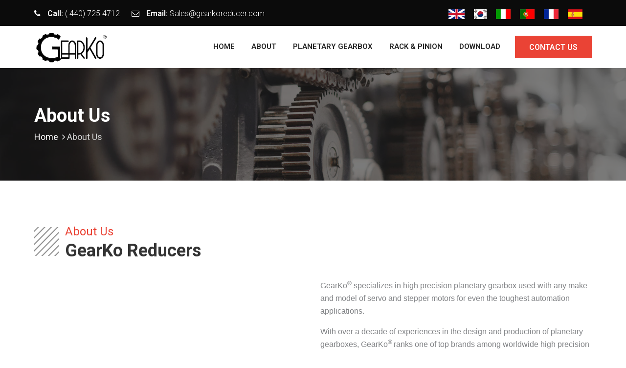

--- FILE ---
content_type: text/html; charset=UTF-8
request_url: https://gearkoreducer.com/about/
body_size: 15823
content:
<!DOCTYPE html>
<html lang="zh-Hans">
<head>
    <meta charset="UTF-8"/>
    <meta name="viewport" content="width=device-width, initial-scale=1">
    <link rel="profile" href="http://gmpg.org/xfn/11">
    <link rel="pingback" href="https://gearkoreducer.com/xmlrpc.php">
    
                <link rel="shortcut icon" type="image/png" href="">
        <title>About Us | GearKo Reducers</title>
<meta name='robots' content='max-image-preview:large' />

<!-- All In One SEO Pack 3.7.0ob_start_detected [-1,-1] -->
<script type="application/ld+json" class="aioseop-schema">{"@context":"https://schema.org","@graph":[{"@type":"Organization","@id":"https://gearkoreducer.com/#organization","url":"https://gearkoreducer.com/","name":"GearKo Reducers","sameAs":[]},{"@type":"WebSite","@id":"https://gearkoreducer.com/#website","url":"https://gearkoreducer.com/","name":"GearKo Reducers","publisher":{"@id":"https://gearkoreducer.com/#organization"},"potentialAction":{"@type":"SearchAction","target":"https://gearkoreducer.com/?s={search_term_string}","query-input":"required name=search_term_string"}},{"@type":"WebPage","@id":"https://gearkoreducer.com/about/#webpage","url":"https://gearkoreducer.com/about/","inLanguage":"zh-Hans","name":"About Us","isPartOf":{"@id":"https://gearkoreducer.com/#website"},"breadcrumb":{"@id":"https://gearkoreducer.com/about/#breadcrumblist"},"datePublished":"2018-11-18T09:56:26-06:00","dateModified":"2021-09-10T00:44:48-05:00"},{"@type":"BreadcrumbList","@id":"https://gearkoreducer.com/about/#breadcrumblist","itemListElement":[{"@type":"ListItem","position":1,"item":{"@type":"WebPage","@id":"https://gearkoreducer.com/","url":"https://gearkoreducer.com/","name":"planetary gear reducers-GearKo Reducers"}},{"@type":"ListItem","position":2,"item":{"@type":"WebPage","@id":"https://gearkoreducer.com/about/","url":"https://gearkoreducer.com/about/","name":"About Us"}}]}]}</script>
<link rel="canonical" href="https://gearkoreducer.com/about/" />
<!-- All In One SEO Pack -->
<link rel='dns-prefetch' href='//fonts.googleapis.com' />
<link rel="alternate" type="application/rss+xml" title="GearKo Reducers &raquo; Feed" href="https://gearkoreducer.com/feed/" />
<link rel="alternate" type="application/rss+xml" title="GearKo Reducers &raquo; 评论 Feed" href="https://gearkoreducer.com/comments/feed/" />
<link rel="alternate" title="oEmbed (JSON)" type="application/json+oembed" href="https://gearkoreducer.com/wp-json/oembed/1.0/embed?url=https%3A%2F%2Fgearkoreducer.com%2Fabout%2F" />
<link rel="alternate" title="oEmbed (XML)" type="text/xml+oembed" href="https://gearkoreducer.com/wp-json/oembed/1.0/embed?url=https%3A%2F%2Fgearkoreducer.com%2Fabout%2F&#038;format=xml" />
<style id='wp-img-auto-sizes-contain-inline-css' >
img:is([sizes=auto i],[sizes^="auto," i]){contain-intrinsic-size:3000px 1500px}
/*# sourceURL=wp-img-auto-sizes-contain-inline-css */
</style>
<style id='wp-emoji-styles-inline-css' >

	img.wp-smiley, img.emoji {
		display: inline !important;
		border: none !important;
		box-shadow: none !important;
		height: 1em !important;
		width: 1em !important;
		margin: 0 0.07em !important;
		vertical-align: -0.1em !important;
		background: none !important;
		padding: 0 !important;
	}
/*# sourceURL=wp-emoji-styles-inline-css */
</style>
<style id='classic-theme-styles-inline-css' >
/*! This file is auto-generated */
.wp-block-button__link{color:#fff;background-color:#32373c;border-radius:9999px;box-shadow:none;text-decoration:none;padding:calc(.667em + 2px) calc(1.333em + 2px);font-size:1.125em}.wp-block-file__button{background:#32373c;color:#fff;text-decoration:none}
/*# sourceURL=/wp-includes/css/classic-themes.min.css */
</style>
<link rel='stylesheet' id='contact-form-7-css' href='https://gearkoreducer.com/wp-content/plugins/contact-form-7/includes/css/styles.css?ver=5.3'  media='all' />
<link rel='stylesheet' id='dustrial-visual-composer-css-css' href='https://gearkoreducer.com/wp-content/plugins/dustrial-master/assets/admin/visual-composer.css?ver=6.9'  media='all' />
<link rel='stylesheet' id='smoothbox-css' href='https://gearkoreducer.com/wp-content/plugins/dustrial-master/assets/css/smoothbox-min.css?ver=6.9'  media='all' />
<link rel='stylesheet' id='viewer-css' href='https://gearkoreducer.com/wp-content/plugins/dustrial-master/assets/css/viewer.css?ver=6.9'  media='all' />
<link rel='stylesheet' id='dustrial-master-css-css' href='https://gearkoreducer.com/wp-content/plugins/dustrial-master/assets/css/dustrial-master.css?ver=6.9'  media='all' />
<link rel='stylesheet' id='rs-plugin-settings-css' href='https://gearkoreducer.com/wp-content/plugins/revslider/public/assets/css/rs6.css?ver=6.2.15'  media='all' />
<style id='rs-plugin-settings-inline-css' >
#rs-demo-id {}
/*# sourceURL=rs-plugin-settings-inline-css */
</style>
<link rel='stylesheet' id='dustrial-fonts-css' href='https://fonts.googleapis.com/css?family=Roboto%3A300%2C400%2C500%2C600%2C700&#038;subset'  media='all' />
<link rel='stylesheet' id='bootstrap-css' href='https://gearkoreducer.com/wp-content/themes/gearko/assets/css/bootstrap.min.css?ver=6.9'  media='all' />
<link rel='stylesheet' id='font-awesome-css' href='https://gearkoreducer.com/wp-content/plugins/elementor/assets/lib/font-awesome/css/font-awesome.min.css?ver=4.7.0'  media='all' />
<link rel='stylesheet' id='owl-carousel-css' href='https://gearkoreducer.com/wp-content/themes/gearko/assets/css/owl.carousel.min.css?ver=6.9'  media='all' />
<link rel='stylesheet' id='magnific-popup-css' href='https://gearkoreducer.com/wp-content/themes/gearko/assets/css/magnific-popup.css?ver=6.9'  media='all' />
<link rel='stylesheet' id='flaticon-font-css' href='https://gearkoreducer.com/wp-content/themes/gearko/assets/css/flaticon.css?ver=6.9'  media='all' />
<link rel='stylesheet' id='meanmenu-css' href='https://gearkoreducer.com/wp-content/themes/gearko/assets/css/meanmenu.css?ver=6.9'  media='all' />
<link rel='stylesheet' id='slick-css' href='https://gearkoreducer.com/wp-content/themes/gearko/assets/css/slick.css?ver=6.9'  media='all' />
<link rel='stylesheet' id='animate-css' href='https://gearkoreducer.com/wp-content/themes/gearko/assets/css/animate.min.css?ver=6.9'  media='all' />
<link rel='stylesheet' id='dustrial-gutenberg-custom-css' href='https://gearkoreducer.com/wp-content/themes/gearko/assets/css//gutenberg/gutenberg-custom.css?ver=6.9'  media='all' />
<link rel='stylesheet' id='dustrial-main-css' href='https://gearkoreducer.com/wp-content/themes/gearko/assets/css/dustrial-style.css?ver=6.9'  media='all' />
<link rel='stylesheet' id='dustrial-responsive-css' href='https://gearkoreducer.com/wp-content/themes/gearko/assets/css/dustrial-responsive.css?ver=6.9'  media='all' />
<link rel='stylesheet' id='dustrial-default-css' href='https://gearkoreducer.com/wp-content/themes/gearko/assets/css/dustrial-default.css?ver=6.9'  media='all' />
<link rel='stylesheet' id='dustrial-style-css' href='https://gearkoreducer.com/wp-content/themes/gearko/style.css?ver=6.9'  media='all' />
<link rel='stylesheet' id='js_composer_front-css' href='https://gearkoreducer.com/wp-content/plugins/js_composer/assets/css/js_composer.min.css?ver=6.2.0'  media='all' />
<script type="text/javascript" src="https://gearkoreducer.com/wp-includes/js/jquery/jquery.min.js?ver=3.7.1" id="jquery-core-js"></script>
<script type="text/javascript" src="https://gearkoreducer.com/wp-includes/js/jquery/jquery-migrate.min.js?ver=3.4.1" id="jquery-migrate-js"></script>
<script type="text/javascript" src="https://gearkoreducer.com/wp-content/plugins/revslider/public/assets/js/rbtools.min.js?ver=6.2.15" id="tp-tools-js"></script>
<script type="text/javascript" src="https://gearkoreducer.com/wp-content/plugins/revslider/public/assets/js/rs6.min.js?ver=6.2.15" id="revmin-js"></script>
<link rel="https://api.w.org/" href="https://gearkoreducer.com/wp-json/" /><link rel="alternate" title="JSON" type="application/json" href="https://gearkoreducer.com/wp-json/wp/v2/pages/334" /><link rel="EditURI" type="application/rsd+xml" title="RSD" href="https://gearkoreducer.com/xmlrpc.php?rsd" />
<meta name="generator" content="WordPress 6.9" />
<link rel='shortlink' href='https://gearkoreducer.com/?p=334' />
<style>
       body,
        h1,
        h2,
        h3,
        h4,
        h5,
        h6,
        h1 a,
        h2 a,
        h3 a,
        h4 a,
        h5 a,
        h6 a{
          font-family: 'Roboto', sans-serif !important;
        }
        
        .main-menu ul li:hover> a{
          color: #ea4335;
        }
        .main-menu ul li a{
          text-transform: uppercase;
          font-size:15px;
          font-weight: 600;
        }
        .main-menu ul li ul.sub-menu li a{
          text-transform: capitalize;
        }
        .main-menu ul li a:before{
          background-color: #ea4335;
        }
        .main-menu ul li ul.sub-menu{
          background-color: #111111;
        }
        
        .main-menu ul ul a:hover,
        .main-menu ul ul ul a:hover{
          background-color: #ea4335;
        }

        .main-menu ul li ul.sub-menu li a{
          color: #ffffff !important;
        }
        .main-menu ul li ul.sub-menu li a:hover{
          color: #ffffff !important;
        }
        .logo-for-responsive-only, .logo a img {
          width: 150px;
        }
        .page_title.breadcrumb-overlay {
          padding: 75px 0px;
        }
        .h1-navigation-area.navbar-fixed-top{
          background-color: #fff;
        }
        .h1-navigation-area.navbar-fixed-top .main-menu ul li a{
          color: #222222;
        }
        .h1-navigation-area.navbar-fixed-top a.header-cart i {
            color:  !important;
        }
        .h1-navigation-area.navbar-fixed-top a.header-cart span.cart-badge {
            color:  !important;
        }
        .h1-navigation-area.navbar-fixed-top a.header-search i {
            color:  !important;
        }
        .h1-navigation-area.navbar-fixed-top a.get_quote.btn {
            background-color:  !important;
            color:  !important;
            border: 1px solid  !important;
        }


        .h3-navigation-area.navbar-fixed-top .main-menu ul li a,
        .h2-navigation-area.navbar-fixed-top .main-menu ul li a{
            color: #fff;
        }

        .h3-navigation-area.navbar-fixed-top,
        .h2-navigation-area.navbar-fixed-top{
          background-color: #111111 !important;
        }

        .h3-navigation-area.navbar-fixed-top .nav-serch-area .header-cart span.cart-badge,
        .h3-navigation-area.navbar-fixed-top .header-cart i,
        .h2-navigation-area.navbar-fixed-top span.cart-badge,
        .h2-navigation-area.navbar-fixed-top .header-cart i{
          color: #ea4335 !important;
        }
        .h2-navigation-area.navbar-fixed-top a.header-search i{
          color: #ea4335 !important;
        }

        .h3-navigation-area.navbar-fixed-top a.header-search i{
          color: #ea4335 !important;
        }

        .h2-navigation-area.navbar-fixed-top a.get_quote.btn {
            background-color: #ea4335 !important;
            color: #fff !important;
            border: 1px solid #ea4335 !important;
        }


        .service-all-btn .btn-default,
        button.default_button.dustrial-btn,
        .subscription-form .subscription .btn,
        button.get_quote_btn,
        .h2-blog-single-item .blog-img .overlay-btn a,
        a.get_quote.btn,
        .btn{
          background-color: #ea4335;
          border-color: #ea4335;
          color: #ffffff !important;
        }

        a.link.btn.btn-primary.activeBorder{
          border-color: #ea4335;
          background-color: transparent !important;
        }

        a.link.btn.btn-primary.activeBorder:hover{
          border-color: #111111 !important;
          background-color: #111111 !important;
          color: #ffffff !important;
        }

        .service-all-btn .btn-default:hover,
        .h2-blog-single-item:hover .blog-img .overlay-btn a,
        #blog-list-2 .owl-prev:hover, #blog-list-2 .owl-next:hover,
        #testimonial-items .owl-nav i:hover,
        #blog-list .owl-nav i:hover,
        .subscription-form .subscription .btn:hover,
        button.default_button.dustrial-btn:hover,
        a.get_quote.btn:hover,
        .h2-blog-single-item .blog-img .overlay-btn a:hover,
        button.get_quote_btn:hover,
        .btn:hover {
          border-color: #111111;
          background-color: #111111;
          color: #ffffff !important;
        }
        

        .blog-content a,
        .blog-content p a,
        .activeColor,
        .featured-icon i,
        .single-blog:hover .entry-title,
        .company-icon i:before,
        .h2-single-projects-thumbnail a span,
        .bread_crumb a:hover,
        .h2-single-projects-item:hover .h2-single-projects-title a,
        .h2-blog-single-item:hover a.entry-title,
        .h2-blog-single-item .article-content .entry-meta a:hover,
        .h2-blog-single-item .entry-meta-footer a:hover,
        .single-blog .content .entry-meta a:hover,
        .single-blog .entry-meta-footer a:hover,
        h6.footer-blog-date.activeColor a,
        p.logged-in-as a:hover,
        .blog-comment-area .comment-title small a:hover,
        span.info-icon,
        footer.footer .footer-blog-title a:hover,
        .featured_svg i:before,
        .h2-single-featured .card:hover .card-title,
        .single-blog span.icon,
        .featured-item:hover .featured-item-title,
        .single-counter h5.activeColor,
        #brochures-block .download-brochures i:before,
        h6.inspiring-author-role.activeColor,
        #mixitup-projects .mix h5 a:hover,
        .market-single-items:hover .market-item-details a,
        .market-single-items i.fa-link,
        .single_project_widgets a:hover,
        .ws-input button:hover,
        .h1-single-top-block i.fa, #header-bottom i,
        .h2-header-top-area .h1-single-top-block a:hover,
        .h3-header-top-area .h1-single-top-block a:hover,
        #h2-testimonial-items .quotation i.fa.fa-quote-left,
        .h3-navigation-area .nav-serch-area .header-cart span.cart-badge,
        .header-search i,
        .header-cart i,
        .nav-links a:hover,
        .bind_footer.footer-2 .footer ul.menu li a:hover,
        .footer ul.menu li a:hover,
        .widget_categories ul li a:hover, 
        .widget_archive ul li:hover a, 
        .widget_archive ul li:hover, 
        .widget_archive ul li a:hover,
        .sidebar-widget a:hover,
        .widget_categories ul li:hover span, 
        .widget_categories ul li:hover > a,
        .blog-mata ul li a:hover,
        .header-cart span.cart-badge,
        .blog-inner-tag .tags-list a:hover,
        span.breadcrumb-info a:hover span,
        li.menu-item.dropdown.mini-cart-items a.cart-contents i.fa,
        .section-title .section-body .sub-title{
          color: #ea4335 !important;
        }

        .market-single-items:hover .market-item2-icons,
        .vc_progress_bar .vc_single_bar .vc_bar,
        .pagination_waper .page-item.active .page-link,
        .pagination_waper li.page-item .page-link:hover,
        .inner-mixitup-menus .mixitup-control-active,
        .inner-mixitup-menus .filter-btn:hover,
        .single_project_widgets.activebgcolor,
        .contact-service,
        .contact-social-info a:hover,
        .video-play-button-two,
        .video-play-button-two::before,
        .market-style-3 .shape-style-2,
        .h3-mixitup-menus .mixitup-control-active,
        .h3-mixitup-menus button:hover,
        .mixitup-menus,
        blockquote p,
        .second-slider-content .intro::after,
        .footer ul.menu li a:hover:before,
        a.video-play-button,
        a.video-play-button::before,
        .bd-comment-box .content .name a.comment-reply-link:hover,
        .technical-solutions li::before{
          background-color: #ea4335 !important;
        }

        .pagination_waper .page-item.active .page-link,
        .pagination_waper li.page-item .page-link:hover,
        #h3-testimonial-items .owl-dots .active,
        .market-single-items .style-1:before,
        .technical-solutions li::before{
          border-color: #ea4335 !important;
        }

        span.info-icon,
        .contact-social-info a:hover,
        .bd-comment-box .content .name a.comment-reply-link,
        .market-single-items:hover .market-item2-icons {
            border: 1px solid #ea4335 !important;
        }

        .widget_tag_cloud a:hover{
          background-color: #ea4335 !important;
          border-color: #ea4335 !important;
          color: #fff !important;
        }

        .market-list-group ul li a.active:before {
          border-right: 5px solid #ea4335 !important;
        }

        blockquote p {
          border-left: 2px solid #ea4335 !important;
        }

        .market-single-items:hover .shape {
            border-top: 110px solid #ea4335 !important;
        }

        #mixitup-projects .card:hover .shape{
          border-bottom: 110px solid #ea4335 !important;
        }

        .second-slider-content .intro::after,
        #h2-testimonial-items .owl-dots .owl-dot.active,
        #h3-testimonial-items .owl-dots .active,
        .slider-activee .slick-dots li.slick-active button {
          background-color: #ea4335;
        }




        .h1-header-top-area {
          background-color: #0b0b0b;
        }
        .h1-single-top-block strong,
        .h1-single-top-block span, 
        .h1-social-media ul li a,
        .h1-single-top-block a {
          color: #fff;
        }
        .h1-header-top-area .h1-single-top-block i.fa {
          color: #fff !important;
        }
        .h1-social-media ul li a i.fa {
          color: #fff !important;
        }

        .h2-header-top-area {
          background-color: #fff;
        }
        .h2-header-top-area .h1-single-top-block strong,
        .h2-header-top-area .h1-single-top-block span {
          color: #333333;
        }
        h2-header-top-area .h1-single-top-block i.fa {
          color: #ea4335 !important;
        }
        .h2-header-top-area .h1-social-media ul li a i.fa {
          color: #868686 !important;
        }
        .breadcrumb-overlay:before {
          background: #222222 none repeat scroll 0 0;
          opacity: 0.6;
        }
        .page_title .page_tittle {
            text-transform: capitalize !important;
        }
        .call-to-action:before {
          background: #111111 !important;
          opacity: 0.8 !important;
        }
        
        table.woocommerce-table.woocommerce-table--order-details.shop_table.order_details a,
        .cross-sells .shop-product-single .product-price-in-thumb span.price,
        .woocommerce div.product .woocommerce-tabs ul.tabs li.active a,
        .summary.entry-summary span.woocommerce-Price-amount.amount,
        .woocommerce nav.woocommerce-pagination ul li span,
        .woocommerce nav.woocommerce-pagination ul li a,
        .woocommerce-cart .woocommerce-cart-form td a,
        .summary.entry-summary .product_meta a,
        a.woocommerce-privacy-policy-link,
        .product-content .added_to_cart,
        .woocommerce-info a.showcoupon,
        .woocommerce-info::before,
        .comment-form-rating a,
        .product-content h2 a,
        a.restore-item,
        .group_table td a,
        a.reset_variations {
          color: #ff5e14;
        }
        .shop-sidebar .sidebar-widget.woo-siebar ul.product-categories li a:hover,
        .shop-sidebar ul.product_list_widget li a:hover,
        .wcppec-checkout-buttons__button,
        .woocommerce-message::before,
        .summary.entry-summary p.price {
          color: #ff5e14 !important;
        }
        .products-page .product-item.product .product-img .product-price-in-thumb,
        .cross-sells .shop-product-single .product-content a.button:hover,
        .woocommerce .widget_price_filter .ui-slider .ui-slider-handle, 
        .woocommerce .widget_price_filter .ui-slider .ui-slider-range,
        .checkout_coupon.woocommerce-form-coupon button.button:hover,
        .woocommerce nav.woocommerce-pagination ul li span.current,
        .products-page .product-item.product .product-img .onsale,
        .woocommerce-checkout-payment button#place_order:hover,
        .sidebar-widget.woo-siebar.widget_price_filter button,
        .products-page .product-item.product a.button:hover,
        .sidebar-widget.woo-siebar .tagcloud a:hover,
        p.return-to-shop a.button.wc-backward:hover,
        .products-page .product .onsale {
          background: #ff5e14;
          background-color: #ff5e14;
        }
        .woocommerce-cart .woocommerce-cart-form button.button:hover,
        .summary.entry-summary .single_add_to_cart_button:hover,
        .woocommerce .woocommerce-message a.button:hover,
        .woocommerce-Reviews #respond input#submit:hover,
        .cart-collaterals a.checkout-button:hover {
          background: #ff5e14 !important;
          background-color: #ff5e14 !important;
        }
        .cross-sells .shop-product-single .product-content a.button:hover,
        .checkout_coupon.woocommerce-form-coupon button.button:hover,
        .woocommerce-cart .woocommerce-cart-form button.button:hover,
        .woocommerce nav.woocommerce-pagination ul li span.current,
        .summary.entry-summary .single_add_to_cart_button:hover,
        .woocommerce-checkout-payment button#place_order:hover,
        .products-page .product-item.product a.button:hover,
        .woocommerce-Reviews #respond input#submit:hover,
        .woocommerce .woocommerce-message a.button:hover,
        p.return-to-shop a.button.wc-backward:hover,
        .cart-collaterals a.checkout-button:hover,
        .sidebar-widget.woo-siebar .tagcloud a:hover {
          border-color: #ff5e14 !important;
        }
        .woocommerce-message,
        .woocommerce-info {
          border-top-color: #ff5e14;
        }
        .scroll-to-top {
          color: #ffffff;
          background-color: #ea4335;
        }
        #loader-wrapper {
          background: #ffffff;
        }
        #noTrespassingOuterBarG {
          border:1px solid #FF5E14;
        }
        .noTrespassingBarLineG {
          background-color: #FF5E14;
        }


        .subscription {
          background-color: #0b0b0b;
        }

        .footer {
          background-color: #0b0b0b;
        }
        .footer h4.footer-nav-title{
          color: #f8f9fa !important;
        }
        .footer ul.menu li a{
          color: #a5a5a5 !important;
        }
        .footer ul.menu li a{
          border-left:2px solid #6f6c6c !important;
        }
        .footer ul.menu li a:before{
          background-color: #6f6c6c !important;
        }
        footer.footer .footer-blog-title a{
          color: #a5a5a5 !important;
        }

        .bind_footer.footer-2.bg-black-overlay-footer:before {
            opacity: ;
            background-color: #0b0b0b;
        }
        .bind_footer.footer-2 .footer .footer-nav-title{
          color: #ffffff !important;
        }
        .bind_footer.footer-2 .address_info p,
        .bind_footer.footer-2 .block.footer-newsletter p,
        .bind_footer.footer-2 .footer ul.menu li a{
          color: #a5a5a5 !important;
        }
        .bind_footer.footer-2 .footer ul.menu li a:before{
          background-color: #6f6c6c !important;
        }
        .bind_footer .subscription-form input{
          border:1px solid #6f6c6c !important;
        }

        .copyright {
          background-color: #0a0a0a;
        }
        .copyright-content p{
          color: #ffffff;
        }
        .social-media a{
          border-color: #ffffff;
          color: #ffffff;
        }


    </style><!-- Tracking code easily added by NK Google Analytics -->
<meta name="generator" content="Powered by WPBakery Page Builder - drag and drop page builder for WordPress."/>
<meta name="generator" content="Powered by Slider Revolution 6.2.15 - responsive, Mobile-Friendly Slider Plugin for WordPress with comfortable drag and drop interface." />
<script>function vqTrackId(){return 'f55ff2ef-f3cf-4c17-95eb-d514e39131e0';} (function(d, e) { var el = d.createElement(e); el.sa = function(an, av){this.setAttribute(an, av); return this;}; el.sa('id', 'vq_tracking').sa('src', '//t.visitorqueue.com/p/tracking.min.js?id='+vqTrackId()).sa('async', 1).sa('data-id', vqTrackId()); d.getElementsByTagName(e)[0].parentNode.appendChild(el); })(document, 'script'); </script>
<!-- Google Tag Manager -->
<script>(function(w,d,s,l,i){w[l]=w[l]||[];w[l].push({'gtm.start':
new Date().getTime(),event:'gtm.js'});var f=d.getElementsByTagName(s)[0],
j=d.createElement(s),dl=l!='dataLayer'?'&l='+l:'';j.async=true;j.src=
'https://www.googletagmanager.com/gtm.js?id='+i+dl;f.parentNode.insertBefore(j,f);
})(window,document,'script','dataLayer','GTM-M9LWD3B');</script>
<!-- End Google Tag Manager --><script>function setREVStartSize(e){
			//window.requestAnimationFrame(function() {				 
				window.RSIW = window.RSIW===undefined ? window.innerWidth : window.RSIW;	
				window.RSIH = window.RSIH===undefined ? window.innerHeight : window.RSIH;	
				try {								
					var pw = document.getElementById(e.c).parentNode.offsetWidth,
						newh;
					pw = pw===0 || isNaN(pw) ? window.RSIW : pw;
					e.tabw = e.tabw===undefined ? 0 : parseInt(e.tabw);
					e.thumbw = e.thumbw===undefined ? 0 : parseInt(e.thumbw);
					e.tabh = e.tabh===undefined ? 0 : parseInt(e.tabh);
					e.thumbh = e.thumbh===undefined ? 0 : parseInt(e.thumbh);
					e.tabhide = e.tabhide===undefined ? 0 : parseInt(e.tabhide);
					e.thumbhide = e.thumbhide===undefined ? 0 : parseInt(e.thumbhide);
					e.mh = e.mh===undefined || e.mh=="" || e.mh==="auto" ? 0 : parseInt(e.mh,0);		
					if(e.layout==="fullscreen" || e.l==="fullscreen") 						
						newh = Math.max(e.mh,window.RSIH);					
					else{					
						e.gw = Array.isArray(e.gw) ? e.gw : [e.gw];
						for (var i in e.rl) if (e.gw[i]===undefined || e.gw[i]===0) e.gw[i] = e.gw[i-1];					
						e.gh = e.el===undefined || e.el==="" || (Array.isArray(e.el) && e.el.length==0)? e.gh : e.el;
						e.gh = Array.isArray(e.gh) ? e.gh : [e.gh];
						for (var i in e.rl) if (e.gh[i]===undefined || e.gh[i]===0) e.gh[i] = e.gh[i-1];
											
						var nl = new Array(e.rl.length),
							ix = 0,						
							sl;					
						e.tabw = e.tabhide>=pw ? 0 : e.tabw;
						e.thumbw = e.thumbhide>=pw ? 0 : e.thumbw;
						e.tabh = e.tabhide>=pw ? 0 : e.tabh;
						e.thumbh = e.thumbhide>=pw ? 0 : e.thumbh;					
						for (var i in e.rl) nl[i] = e.rl[i]<window.RSIW ? 0 : e.rl[i];
						sl = nl[0];									
						for (var i in nl) if (sl>nl[i] && nl[i]>0) { sl = nl[i]; ix=i;}															
						var m = pw>(e.gw[ix]+e.tabw+e.thumbw) ? 1 : (pw-(e.tabw+e.thumbw)) / (e.gw[ix]);					
						newh =  (e.gh[ix] * m) + (e.tabh + e.thumbh);
					}				
					if(window.rs_init_css===undefined) window.rs_init_css = document.head.appendChild(document.createElement("style"));					
					document.getElementById(e.c).height = newh+"px";
					window.rs_init_css.innerHTML += "#"+e.c+"_wrapper { height: "+newh+"px }";				
				} catch(e){
					console.log("Failure at Presize of Slider:" + e)
				}					   
			//});
		  };</script>
		<style  id="wp-custom-css">
			.copyright-content a {color:#fff;}
.copyright-content a:hover, .h1-single-top-block a:hover {color:#ea4335 !important;}
.h3-header-top-area {background:#0B0B0B; padding-top:10px; padding-bottom:10px;}
.h3-navigation-area {background:rgba(0,0,0,.5);}
.bind_footer .address_info span {font-size:.875rem;}
.bind_footer .address_info img {width:120px;}
.footer-2 .footer ul.menu li a {font-size:.875rem;}
.single-blog .entry-title, .section-title .main-title, .featured-item-title, .single-counter .counter, .single-counter h5, .market-single-items .market-item-details a, .market-single-items .market-item2-icons i {color:#333;}
.inspiring-by {display:none;}
.market-list-group ul li a, .services-right-title {color:#333;}
.market-list-group ul li a.active, .market-list-group ul li a:hover {background:#ea4335;}
#brochures-block .download-brochures {background:#111;}
.contact-page-form input {height:auto;}
.gform_wrapper input:not([type="radio"]):not([type="checkbox"]):not([type="submit"]):not([type="button"]):not([type="image"]):not([type="file"]) {height:37px !important;}
.gform_wrapper .gform_footer input.button, .gform_wrapper .gform_footer input[type="submit"] {padding:7px 30px;}
::selection {background: #EA4335;}
::-moz-selection {background: #EA4335;}		</style>
		<style  data-type="vc_shortcodes-custom-css">.vc_custom_1580849654881{padding-top: 90px !important;padding-bottom: 60px !important;}.vc_custom_1580498575646{padding-top: 90px !important;padding-bottom: 90px !important;background-image: url(https://gearkoreducer.com/wp-content/uploads/2020/01/Depositphotos_6962329_xl-2015-2.jpg?id=2244) !important;background-position: center !important;background-repeat: no-repeat !important;background-size: cover !important;}.vc_custom_1545996764528{padding-top: 60px !important;padding-bottom: 79px !important;}.vc_custom_1547147706145{padding-right: 0px !important;padding-left: 0px !important;}.vc_custom_1545996747838{padding-top: 40px !important;padding-bottom: 15px !important;}.vc_custom_1581627088440{margin-bottom: 25px !important;}.vc_custom_1581627001907{margin-bottom: 0px !important;}</style><noscript><style> .wpb_animate_when_almost_visible { opacity: 1; }</style></noscript>	<script>var clicky_site_ids = clicky_site_ids || []; clicky_site_ids.push(101268958);</script>
<script async src="//static.getclicky.com/js"></script>
<style id='global-styles-inline-css' >
:root{--wp--preset--aspect-ratio--square: 1;--wp--preset--aspect-ratio--4-3: 4/3;--wp--preset--aspect-ratio--3-4: 3/4;--wp--preset--aspect-ratio--3-2: 3/2;--wp--preset--aspect-ratio--2-3: 2/3;--wp--preset--aspect-ratio--16-9: 16/9;--wp--preset--aspect-ratio--9-16: 9/16;--wp--preset--color--black: #000000;--wp--preset--color--cyan-bluish-gray: #abb8c3;--wp--preset--color--white: #ffffff;--wp--preset--color--pale-pink: #f78da7;--wp--preset--color--vivid-red: #cf2e2e;--wp--preset--color--luminous-vivid-orange: #ff6900;--wp--preset--color--luminous-vivid-amber: #fcb900;--wp--preset--color--light-green-cyan: #7bdcb5;--wp--preset--color--vivid-green-cyan: #00d084;--wp--preset--color--pale-cyan-blue: #8ed1fc;--wp--preset--color--vivid-cyan-blue: #0693e3;--wp--preset--color--vivid-purple: #9b51e0;--wp--preset--gradient--vivid-cyan-blue-to-vivid-purple: linear-gradient(135deg,rgb(6,147,227) 0%,rgb(155,81,224) 100%);--wp--preset--gradient--light-green-cyan-to-vivid-green-cyan: linear-gradient(135deg,rgb(122,220,180) 0%,rgb(0,208,130) 100%);--wp--preset--gradient--luminous-vivid-amber-to-luminous-vivid-orange: linear-gradient(135deg,rgb(252,185,0) 0%,rgb(255,105,0) 100%);--wp--preset--gradient--luminous-vivid-orange-to-vivid-red: linear-gradient(135deg,rgb(255,105,0) 0%,rgb(207,46,46) 100%);--wp--preset--gradient--very-light-gray-to-cyan-bluish-gray: linear-gradient(135deg,rgb(238,238,238) 0%,rgb(169,184,195) 100%);--wp--preset--gradient--cool-to-warm-spectrum: linear-gradient(135deg,rgb(74,234,220) 0%,rgb(151,120,209) 20%,rgb(207,42,186) 40%,rgb(238,44,130) 60%,rgb(251,105,98) 80%,rgb(254,248,76) 100%);--wp--preset--gradient--blush-light-purple: linear-gradient(135deg,rgb(255,206,236) 0%,rgb(152,150,240) 100%);--wp--preset--gradient--blush-bordeaux: linear-gradient(135deg,rgb(254,205,165) 0%,rgb(254,45,45) 50%,rgb(107,0,62) 100%);--wp--preset--gradient--luminous-dusk: linear-gradient(135deg,rgb(255,203,112) 0%,rgb(199,81,192) 50%,rgb(65,88,208) 100%);--wp--preset--gradient--pale-ocean: linear-gradient(135deg,rgb(255,245,203) 0%,rgb(182,227,212) 50%,rgb(51,167,181) 100%);--wp--preset--gradient--electric-grass: linear-gradient(135deg,rgb(202,248,128) 0%,rgb(113,206,126) 100%);--wp--preset--gradient--midnight: linear-gradient(135deg,rgb(2,3,129) 0%,rgb(40,116,252) 100%);--wp--preset--font-size--small: 13px;--wp--preset--font-size--medium: 20px;--wp--preset--font-size--large: 36px;--wp--preset--font-size--x-large: 42px;--wp--preset--spacing--20: 0.44rem;--wp--preset--spacing--30: 0.67rem;--wp--preset--spacing--40: 1rem;--wp--preset--spacing--50: 1.5rem;--wp--preset--spacing--60: 2.25rem;--wp--preset--spacing--70: 3.38rem;--wp--preset--spacing--80: 5.06rem;--wp--preset--shadow--natural: 6px 6px 9px rgba(0, 0, 0, 0.2);--wp--preset--shadow--deep: 12px 12px 50px rgba(0, 0, 0, 0.4);--wp--preset--shadow--sharp: 6px 6px 0px rgba(0, 0, 0, 0.2);--wp--preset--shadow--outlined: 6px 6px 0px -3px rgb(255, 255, 255), 6px 6px rgb(0, 0, 0);--wp--preset--shadow--crisp: 6px 6px 0px rgb(0, 0, 0);}:where(.is-layout-flex){gap: 0.5em;}:where(.is-layout-grid){gap: 0.5em;}body .is-layout-flex{display: flex;}.is-layout-flex{flex-wrap: wrap;align-items: center;}.is-layout-flex > :is(*, div){margin: 0;}body .is-layout-grid{display: grid;}.is-layout-grid > :is(*, div){margin: 0;}:where(.wp-block-columns.is-layout-flex){gap: 2em;}:where(.wp-block-columns.is-layout-grid){gap: 2em;}:where(.wp-block-post-template.is-layout-flex){gap: 1.25em;}:where(.wp-block-post-template.is-layout-grid){gap: 1.25em;}.has-black-color{color: var(--wp--preset--color--black) !important;}.has-cyan-bluish-gray-color{color: var(--wp--preset--color--cyan-bluish-gray) !important;}.has-white-color{color: var(--wp--preset--color--white) !important;}.has-pale-pink-color{color: var(--wp--preset--color--pale-pink) !important;}.has-vivid-red-color{color: var(--wp--preset--color--vivid-red) !important;}.has-luminous-vivid-orange-color{color: var(--wp--preset--color--luminous-vivid-orange) !important;}.has-luminous-vivid-amber-color{color: var(--wp--preset--color--luminous-vivid-amber) !important;}.has-light-green-cyan-color{color: var(--wp--preset--color--light-green-cyan) !important;}.has-vivid-green-cyan-color{color: var(--wp--preset--color--vivid-green-cyan) !important;}.has-pale-cyan-blue-color{color: var(--wp--preset--color--pale-cyan-blue) !important;}.has-vivid-cyan-blue-color{color: var(--wp--preset--color--vivid-cyan-blue) !important;}.has-vivid-purple-color{color: var(--wp--preset--color--vivid-purple) !important;}.has-black-background-color{background-color: var(--wp--preset--color--black) !important;}.has-cyan-bluish-gray-background-color{background-color: var(--wp--preset--color--cyan-bluish-gray) !important;}.has-white-background-color{background-color: var(--wp--preset--color--white) !important;}.has-pale-pink-background-color{background-color: var(--wp--preset--color--pale-pink) !important;}.has-vivid-red-background-color{background-color: var(--wp--preset--color--vivid-red) !important;}.has-luminous-vivid-orange-background-color{background-color: var(--wp--preset--color--luminous-vivid-orange) !important;}.has-luminous-vivid-amber-background-color{background-color: var(--wp--preset--color--luminous-vivid-amber) !important;}.has-light-green-cyan-background-color{background-color: var(--wp--preset--color--light-green-cyan) !important;}.has-vivid-green-cyan-background-color{background-color: var(--wp--preset--color--vivid-green-cyan) !important;}.has-pale-cyan-blue-background-color{background-color: var(--wp--preset--color--pale-cyan-blue) !important;}.has-vivid-cyan-blue-background-color{background-color: var(--wp--preset--color--vivid-cyan-blue) !important;}.has-vivid-purple-background-color{background-color: var(--wp--preset--color--vivid-purple) !important;}.has-black-border-color{border-color: var(--wp--preset--color--black) !important;}.has-cyan-bluish-gray-border-color{border-color: var(--wp--preset--color--cyan-bluish-gray) !important;}.has-white-border-color{border-color: var(--wp--preset--color--white) !important;}.has-pale-pink-border-color{border-color: var(--wp--preset--color--pale-pink) !important;}.has-vivid-red-border-color{border-color: var(--wp--preset--color--vivid-red) !important;}.has-luminous-vivid-orange-border-color{border-color: var(--wp--preset--color--luminous-vivid-orange) !important;}.has-luminous-vivid-amber-border-color{border-color: var(--wp--preset--color--luminous-vivid-amber) !important;}.has-light-green-cyan-border-color{border-color: var(--wp--preset--color--light-green-cyan) !important;}.has-vivid-green-cyan-border-color{border-color: var(--wp--preset--color--vivid-green-cyan) !important;}.has-pale-cyan-blue-border-color{border-color: var(--wp--preset--color--pale-cyan-blue) !important;}.has-vivid-cyan-blue-border-color{border-color: var(--wp--preset--color--vivid-cyan-blue) !important;}.has-vivid-purple-border-color{border-color: var(--wp--preset--color--vivid-purple) !important;}.has-vivid-cyan-blue-to-vivid-purple-gradient-background{background: var(--wp--preset--gradient--vivid-cyan-blue-to-vivid-purple) !important;}.has-light-green-cyan-to-vivid-green-cyan-gradient-background{background: var(--wp--preset--gradient--light-green-cyan-to-vivid-green-cyan) !important;}.has-luminous-vivid-amber-to-luminous-vivid-orange-gradient-background{background: var(--wp--preset--gradient--luminous-vivid-amber-to-luminous-vivid-orange) !important;}.has-luminous-vivid-orange-to-vivid-red-gradient-background{background: var(--wp--preset--gradient--luminous-vivid-orange-to-vivid-red) !important;}.has-very-light-gray-to-cyan-bluish-gray-gradient-background{background: var(--wp--preset--gradient--very-light-gray-to-cyan-bluish-gray) !important;}.has-cool-to-warm-spectrum-gradient-background{background: var(--wp--preset--gradient--cool-to-warm-spectrum) !important;}.has-blush-light-purple-gradient-background{background: var(--wp--preset--gradient--blush-light-purple) !important;}.has-blush-bordeaux-gradient-background{background: var(--wp--preset--gradient--blush-bordeaux) !important;}.has-luminous-dusk-gradient-background{background: var(--wp--preset--gradient--luminous-dusk) !important;}.has-pale-ocean-gradient-background{background: var(--wp--preset--gradient--pale-ocean) !important;}.has-electric-grass-gradient-background{background: var(--wp--preset--gradient--electric-grass) !important;}.has-midnight-gradient-background{background: var(--wp--preset--gradient--midnight) !important;}.has-small-font-size{font-size: var(--wp--preset--font-size--small) !important;}.has-medium-font-size{font-size: var(--wp--preset--font-size--medium) !important;}.has-large-font-size{font-size: var(--wp--preset--font-size--large) !important;}.has-x-large-font-size{font-size: var(--wp--preset--font-size--x-large) !important;}
/*# sourceURL=global-styles-inline-css */
</style>
<link rel='stylesheet' id='vc_animate-css-css' href='https://gearkoreducer.com/wp-content/plugins/js_composer/assets/lib/bower/animate-css/animate.min.css?ver=6.2.0'  media='all' />
</head>

<body class="wp-singular page-template page-template-page-template page-template-blank-page-sidebar page-template-page-templateblank-page-sidebar-php page page-id-334 wp-theme-gearko group-blog wpb-js-composer js-comp-ver-6.2.0 vc_responsive elementor-default elementor-kit-3008">
<!-- Google Tag Manager (noscript) -->
<noscript><iframe src="https://www.googletagmanager.com/ns.html?id=GTM-M9LWD3B"
height="0" width="0" style="display:none;visibility:hidden"></iframe></noscript>
<!-- End Google Tag Manager (noscript) -->
    
    <!-- Start Header -->
        <!-- H1 header top -->
    <header class="h1-header-top-area d-none d-sm-block">
      <div class="container">
        <div class="row">
          <div class="col-xl-8 col-lg-12 text-center text-xl-left h1-header-info-area">
                          <div class="h1-single-top-block text-center">
                <i class="fa fa-phone" aria-hidden="true"></i>
                <strong>Call:</strong>
                <span>  ( 440) 725 4712 </span>
              </div>
                          <div class="h1-single-top-block text-center">
                <i class="fa fa-envelope-o" aria-hidden="true"></i>
                <strong>Email:</strong>
                <a href="mailto:Sales@gearkoreducer.com" target="_top"> Sales@gearkoreducer.com</a>
              </div>
                      </div>

                      <div class="col-xl-4 col-lg-12 text-center text-xl-right">
              <div class="h1-social-media">
                <ul>
                    <li>
                        <a href="https://gearkoreducer.com/" target="_blank" rel="nofollow">
                            <img src="https://gearkoreducer.com/wp-content/themes/gearko/assets/img/en.png" />

                        </a>
                    </li>
                    <li>
                        <a href="https://korea.gearkoreducer.com/" target="_blank" rel="nofollow">
                            <img src="https://gearkoreducer.com/wp-content/themes/gearko/assets/img/korea.png" />

                        </a>
                    </li>
                    <li>
                        <a href="https://Italian.gearkoreducer.com/" target="_blank" rel="nofollow">
                            <img src="https://gearkoreducer.com/wp-content/themes/gearko/assets/img/italian.png" />

                        </a>
                    </li>
                    <li>
                        <a href="https://portug.gearkoreducer.com/" target="_blank" rel="nofollow">
                            <img src="https://gearkoreducer.com/wp-content/themes/gearko/assets/img/portug.png" />

                        </a>
                    </li>
					<li>
                        <a href="https://fr.gearkoreducer.com/" target="_blank" rel="nofollow">
                            <img src="https://fr.gearkoreducer.com/wp-content/themes/gearko/assets/img/fr.png" />

                        </a>
                    </li>
					<li>
                        <a href="https://es.gearkoreducer.com/" target="_blank" rel="nofollow">
                            <img src="https://es.gearkoreducer.com/wp-content/themes/gearko/assets/img/es.png" />

                        </a>
                    </li>
                                      <li><a href="https://gearkoreducer.com/" target="_blank"><i class=""></i></a></li>
                                  </ul>
              </div>
            </div>
                  </div>
      </div>
    </header>
    <!-- End H1 header top -->
    <!-- H1 Navigation -->
  <div class="h1-navigation-area  have-site-desc">
    <div class="container">
      <div class="row align-items-center">
        <div class="col-lg-2 col-sm-6">
          <div class="logo">
            <a href="https://gearkoreducer.com/" class="navbar-brand brand-logo"><img alt="Dustrial logo" src="https://gearkoreducer.com/wp-content/uploads/2021/08/logo.png"></a>          </div>
                  </div>
        <div class="col-lg-10 d-none d-lg-block">
          <div class="main-menu-area">
            <div class="main-menu">
              <div id="mobile-menu">
                  <ul class="dustrial-main-menu"><li id="menu-item-2162" class="menu-item menu-item-type-post_type menu-item-object-page menu-item-home menu-item-2162"><a title="Home" href="https://gearkoreducer.com/">Home</a></li>
<li id="menu-item-2345" class="menu-item menu-item-type-post_type menu-item-object-page current-menu-item page_item page-item-334 current_page_item menu-item-2345 active"><a title="About" href="https://gearkoreducer.com/about/">About</a></li>
<li id="menu-item-2380" class="menu-item menu-item-type-post_type menu-item-object-page menu-item-has-children menu-item-2380 submenu-area"><a title="Planetary Gearbox" href="https://gearkoreducer.com/reducers-gearboxes/" data-toggle="submenu-area" class="dropdown-toggle" aria-haspopup="true">Planetary Gearbox</a>
<ul class="sub-menu drop">
	<li id="menu-item-2666" class="menu-item menu-item-type-post_type menu-item-object-page menu-item-2666"><a title="TB Series" href="https://gearkoreducer.com/reducers-gearboxes/tb-series/">TB Series</a></li>
	<li id="menu-item-2665" class="menu-item menu-item-type-post_type menu-item-object-page menu-item-2665"><a title="TD Series" href="https://gearkoreducer.com/reducers-gearboxes/td-series/">TD Series</a></li>
	<li id="menu-item-2664" class="menu-item menu-item-type-post_type menu-item-object-page menu-item-2664"><a title="TE Series" href="https://gearkoreducer.com/reducers-gearboxes/te-series/">TE Series</a></li>
	<li id="menu-item-2663" class="menu-item menu-item-type-post_type menu-item-object-page menu-item-2663"><a title="TF Series" href="https://gearkoreducer.com/reducers-gearboxes/tf-series/">TF Series</a></li>
	<li id="menu-item-2662" class="menu-item menu-item-type-post_type menu-item-object-page menu-item-2662"><a title="TC Series" href="https://gearkoreducer.com/reducers-gearboxes/tc-series/">TC Series</a></li>
	<li id="menu-item-2661" class="menu-item menu-item-type-post_type menu-item-object-page menu-item-2661"><a title="TMN Series" href="https://gearkoreducer.com/reducers-gearboxes/tm-series/">TMN Series</a></li>
</ul>
</li>
<li id="menu-item-2425" class="menu-item menu-item-type-post_type menu-item-object-page menu-item-2425"><a title="Rack &#038; Pinion" href="https://gearkoreducer.com/rack-pinion/">Rack &#038; Pinion</a></li>
<li id="menu-item-2946" class="menu-item menu-item-type-custom menu-item-object-custom menu-item-has-children menu-item-2946 submenu-area"><a title="Download" data-toggle="submenu-area" class="dropdown-toggle" aria-haspopup="true">Download</a>
<ul class="sub-menu drop">
	<li id="menu-item-3123" class="menu-item menu-item-type-custom menu-item-object-custom menu-item-3123"><a title="Planetary Gearbox" href="https://gearkoreducer.com/wp-content/uploads/2021/08/GearKo%20Gearbox%20Brochure%202025%20REV%201.0_Web.pdf">Planetary Gearbox</a></li>
	<li id="menu-item-2947" class="menu-item menu-item-type-custom menu-item-object-custom menu-item-2947"><a title="TB Series(PDF)" href="https://gearkoreducer.com/wp-content/uploads/2021/08/GearKo%20Gearbox%20Brochure%202025_TB_TBR.pdf">TB Series(PDF)</a></li>
	<li id="menu-item-2948" class="menu-item menu-item-type-custom menu-item-object-custom menu-item-2948"><a title="TD Series(PDF)" href="https://gearkoreducer.com/wp-content/uploads/2021/08/GearKo%20Gearbox%20Brochure%202025_TD_TDR.pdf">TD Series(PDF)</a></li>
	<li id="menu-item-2949" class="menu-item menu-item-type-custom menu-item-object-custom menu-item-2949"><a title="TE Series(PDF)" href="https://gearkoreducer.com/wp-content/uploads/2021/08/GearKo%20Gearbox%20Brochure%202025_TE_TER.pdf">TE Series(PDF)</a></li>
	<li id="menu-item-2950" class="menu-item menu-item-type-custom menu-item-object-custom menu-item-2950"><a title="TF Series(PDF)" href="https://gearkoreducer.com/wp-content/uploads/2021/08/GearKo%20Gearbox%20Brochure%202025_TF.pdf">TF Series(PDF)</a></li>
	<li id="menu-item-2951" class="menu-item menu-item-type-custom menu-item-object-custom menu-item-2951"><a title="TC Series(PDF)" href="https://gearkoreducer.com/wp-content/uploads/2021/08/GearKo%20Gearbox%20Brochure%202025_TCB_TCBR_TCE.pdf">TC Series(PDF)</a></li>
	<li id="menu-item-2952" class="menu-item menu-item-type-custom menu-item-object-custom menu-item-2952"><a title="TMN Series(PDF)" href="https://gearkoreducer.com/wp-content/uploads/2021/08/GearKo%20Gearbox%20Brochure%202025_TM.pdf">TMN Series(PDF)</a></li>
	<li id="menu-item-3169" class="menu-item menu-item-type-custom menu-item-object-custom menu-item-3169"><a title="TDP Series(PDF)" href="https://gearkoreducer.com/wp-content/uploads/2021/08/GEARKO%20TDP%202023.pdf">TDP Series(PDF)</a></li>
	<li id="menu-item-3170" class="menu-item menu-item-type-custom menu-item-object-custom menu-item-3170"><a title="TR Series(PDF)">TR Series(PDF)</a></li>
	<li id="menu-item-3171" class="menu-item menu-item-type-custom menu-item-object-custom menu-item-3171"><a title="Rack &amp; Pinion(PDF)" href="https://gearkoreducer.com/wp-content/uploads/2021/08/GearKo%20Rack%20&#038;%20Pinion%202021_Web.pdf">Rack &#038; Pinion(PDF)</a></li>
	<li id="menu-item-3215" class="menu-item menu-item-type-custom menu-item-object-custom menu-item-3215"><a title="TST Series(PDF)" href="https://gearkoreducer.com/wp-content/uploads/2021/08/TST%20Series.pdf">TST Series(PDF)</a></li>
</ul>
</li>
</ul>              </div>
            </div>

                        <div class="nav-serch-area">
                <div id="inline-popups" class="form-inline   quote-btn my-2 my-lg-0">

                                      <a href="https://gearkoreducer.com/contact/" class="get_quote btn text-light my-2 my-sm-0">Contact Us</a>
                                    <div id="test-popup" class="white-popup mfp-with-anim mfp-hide">
                    <form action="https://gearkoreducer.com/" method="get">
                      <div class="form-group">
                        <label for="Search">Search</label>
                        <input type="text" class="form-control" name="s" id="Search" placeholder="Enter Search Key">
                      </div>
                      <button type="submit" class="btn btn-primary">Submit</button>
                    </form>
                  </div>
                </div>
              </div>
                      </div>
        </div>
        <div class="col-12">
          <div class="mobile-menu"></div>
        </div>
      </div>
    </div>
  </div>
  <!-- End Navigation -->

  <div id="menufix"></div> 
    <!-- End Header -->
    <div class="page_title breadcrumb-overlay header1" style="background-image: url(https://gearkoreducer.com/wp-content/uploads/2020/01/Depositphotos_165997396_xl-2015-2.jpg);">
        <div class="container">
          <div class="row">
            <div class="col-md-12">
                                <h5 class="page_tittle activebreadcrumbColor">About Us</h5>
                                <!-- Breadcrumb -->
                <div class="bread_crumb text-lg-left">
                    <a href="https://gearkoreducer.com/">
                        Home<i class="fa fa-angle-right pl-2" aria-hidden="true"></i>
                    </a>
                    <span class="activeColor">About Us</span>
                </div>
                <!-- End Breadcrumb -->
                            </div>
          </div>
        </div>
    </div>
    <!-- breadcumb-area-end -->

    <div class="container">
	 
		<div class="vc_row section-element responsive-cols vc_custom_1580849654881">
	<div class="vc_col-sm-12 promo-images ">
			
        <div class=" dustrial-stitle-6975014c32a08 section-title  wow none">
            <div class="section-thumb"><img decoding="async" src="https://gearkoreducer.com/wp-content/uploads/2019/01/title-icon-1-2.png" alt="title icon"></div>
            <div class="section-body">
                <h6 class="sub-title activeColor">About Us</h6>
                <h3 class="m-0 main-title">GearKo Reducers</h3>
            </div>
        </div>

    <div class="vc_row section"><div class="wpb_column vc_column_container vc_col-sm-6"><div class="vc_column-inner"><div class="wpb_wrapper">
	<div class="wpb_video_widget wpb_content_element vc_clearfix   vc_video-aspect-ratio-169 vc_video-el-width-100 vc_video-align-left" >
		<div class="wpb_wrapper">
			
			<div class="wpb_video_wrapper"><iframe title="GearKo Superior Design" width="1140" height="641" src="https://www.youtube.com/embed/gaZArVf8re8?feature=oembed" frameborder="0" allow="accelerometer; autoplay; clipboard-write; encrypted-media; gyroscope; picture-in-picture" allowfullscreen></iframe></div>
		</div>
	</div>
</div></div></div><div class="wpb_column vc_column_container vc_col-sm-6"><div class="vc_column-inner"><div class="wpb_wrapper">
	<div class="wpb_text_column wpb_content_element ">
			<p style="background: white; vertical-align: baseline; margin: 0cm 0cm 12.0pt 0cm;"><span lang="EN-US" style="font-family: 'Arial',sans-serif; color: #808285;">GearKo</span><sup><span lang="EN-US" style="font-size: 9.0pt; font-family: 'Arial',sans-serif; color: #808285;">®</span></sup><span lang="EN-US" style="font-family: 'Arial',sans-serif; color: #808285;"> specializes in high precision planetary gearbox used with any make and model of servo and stepper motors for even the toughest automation applications.</span></p>
<p style="background: white; vertical-align: baseline; margin: 0cm 0cm 12.0pt 0cm;"><span lang="EN-US" style="font-family: 'Arial',sans-serif; color: #808285;">With over a decade of experiences in the design and production of planetary gearboxes, GearKo</span><sup><span lang="EN-US" style="font-size: 9.0pt; font-family: 'Arial',sans-serif; color: #808285;">® </span></sup><span lang="EN-US" style="font-family: 'Arial',sans-serif; color: #808285;">ranks one of top brands among worldwide high precision planetary gearbox manufacturers.</span></p>
<p style="background: white; vertical-align: baseline; margin: 0cm 0cm 12.0pt 0cm;"><span lang="EN-US" style="font-family: 'Arial',sans-serif; color: #808285;">GearKo</span><sup><span lang="EN-US" style="font-size: 9.0pt; font-family: 'Arial',sans-serif; color: #808285;">® </span></sup><span lang="EN-US" style="font-family: 'Arial',sans-serif; color: #808285;">is ISO 9001 certified and compliant of European </span><span lang="EN-US"><a href="http://ec.europa.eu/growth/tools-databases/nando/index.cfm?fuseaction=notifiedbody.main"><span style="font-family: 'Arial',sans-serif; color: #253993; text-decoration: none; text-underline: none;">CE mark certification</span></a></span><span lang="EN-US" style="font-family: 'Arial',sans-serif; color: #808285;">.</span></p>
<p style="background: white; vertical-align: baseline; margin: 0cm 0cm 12.0pt 0cm;"><span lang="EN-US" style="font-family: 'Arial',sans-serif; color: #808285;">GearKo</span><sup><span lang="EN-US" style="font-size: 9.0pt; font-family: 'Arial',sans-serif; color: #808285;">®</span></sup><span lang="EN-US" style="font-family: 'Arial',sans-serif; color: #808285;"> has the highest output torque rating per frame size in the market and can reach backlash very close to zero arcmin. Superior reliability enables GearKo</span><sup><span lang="EN-US" style="font-size: 9.0pt; font-family: 'Arial',sans-serif; color: #808285;">® </span></sup><span lang="EN-US" style="font-family: 'Arial',sans-serif; color: #808285;">to offer one of most generous warranty program in the industry. Strong engineering capability accommodates customized solutions to customers. That is why GearKo has been successful in supporting numerous </span></p>

	</div> </div></div></div></div><div class="vc_row section"><div class="wpb_column vc_column_container vc_col-sm-12"><div class="vc_column-inner"><div class="wpb_wrapper">
	<div class="wpb_text_column wpb_content_element ">
			<p style="background: white; vertical-align: baseline; margin: 0cm 0cm 12.0pt 0cm;"><span lang="EN-US" style="font-family: 'Arial',sans-serif; color: #808285;">OEM customers from dozens of industry well spread across Asia, Europe, North and South America.</span></p>
<p style="background: white; vertical-align: baseline; margin: 0cm 0cm 12.0pt 0cm;"><em><b><span lang="EN-US" style="font-family: 'Arial',sans-serif; color: #808285;">“A great supplier like GearKo could greatly shorten our path of business growth”.</span></b></em></p>
<p style="background: white; vertical-align: baseline; margin: 0cm 0cm 12.0pt 0cm;"><em><span lang="EN-US" style="font-family: 'Arial',sans-serif; color: #808285;">        — Quicklaser President Mr. Yan Zhangjian</span></em></p>
<p style="background: white; vertical-align: baseline; margin: 0cm 0cm 12.0pt 0cm;"><span lang="EN-US" style="font-family: 'Arial',sans-serif; color: #808285;">Continuous improvement culture ensures GearKo</span><sup><span lang="EN-US" style="font-size: 9.0pt; font-family: 'Arial',sans-serif; color: #808285;">® </span></sup><span lang="EN-US" style="font-family: 'Arial',sans-serif; color: #808285;">quality one of top tier among worldwide planetary gearbox manufacturers. Our lean manufacture initiative has contributed to the cost reduction for our customers. Multiple schemes such as Freight-free, On-Site Inventory, JIT etc., bring additional cost saving to GearKo</span><span lang="EN-US" style="font-size: 11.5pt; font-family: 'Arial',sans-serif; color: #808285;">®</span><span lang="EN-US" style="font-family: 'Arial',sans-serif; color: #808285;"> customers.<em><span style="font-family: 'Arial',sans-serif;"> </span></em></span></p>
<p style="background: white; vertical-align: baseline; margin: 0cm 0cm 12.0pt 0cm;"><b><i><span lang="EN-US" style="font-family: 'Arial',sans-serif; color: #808285;">“Gearko has been extremely supportive of our product development with short lead times and fair prices during the height of Covid. The gearboxes have performed significantly better than the competitors we tested and currently our choice to move forward in our production product.”</span></i></b><em><span lang="EN-US" style="font-family: 'Arial',sans-serif; color: #808285;"> </span></em></p>
<p style="background: white; vertical-align: baseline; margin: 0cm 0cm 12.0pt 0cm;"><span lang="EN-US" style="font-family: 'Arial',sans-serif; color: #808285;">        — <i>Opex Automation Mechanical Engineer</i></span></p>
<p style="background: white; vertical-align: baseline; margin: 0cm 0cm 12.0pt 0cm;"><span lang="EN-US" style="font-family: 'Arial',sans-serif; color: #808285;">With expanded motion drive product portfolio and recent patented innovative designs of one-piece gearbox and pinion, and one-piece gearbox and servo motor, GearKo</span><span lang="EN-US" style="font-size: 11.5pt; font-family: 'Arial',sans-serif; color: #808285;">®</span><span lang="EN-US" style="font-family: 'Arial',sans-serif; color: #808285;"> is evolving into motion drive integrated product manufacturer and solution provider.</span></p>

	</div> </div></div></div></div>
	</div> 
</div><div data-vc-full-width="true" data-vc-full-width-init="false" class="vc_row section-element call-to-action bg-black-overlay vc_custom_1580498575646">
	<div class="vc_col-sm-12  vc_custom_1547147706145">
			
    <div class="call-to-action-sections">
        <div class="call_to_action_title text-center wow fadeInUp">
            <h2>Contact GearKo Customer Service</h2>
            <p>Call today with your application and let our gearing experts assist you in your gearbox selection +1-317-546-1900. Or request more information using our online form.</p>
        </div>
        <div class="call_to_action_btns wow fadeInUp">
            <a href="https://gearkoreducer.com/contact/" class="btn call_to_action_btn">Contact Us Today</a>
        </div>
    </div>

    
	</div> 
</div><div class="vc_row-full-width"></div><div class="vc_row section-element vc_custom_1545996764528">
	<div class="vc_col-sm-12 about-faq  vc_custom_1545996747838">
			<div class="vc_row section"><div class="wpb_column vc_column_container vc_col-sm-6"><div class="vc_column-inner"><div class="wpb_wrapper">
	<div  class="wpb_single_image wpb_content_element vc_align_center  wpb_animate_when_almost_visible wpb_fadeIn fadeIn vc_custom_1581627088440">
		
		<figure class="wpb_wrapper vc_figure">
			<div class="vc_single_image-wrapper   vc_box_border_grey"><img fetchpriority="high" decoding="async" width="1024" height="683" src="https://gearkoreducer.com/wp-content/uploads/2020/01/Depositphotos_218899936_xl-2015-3-1024x683.jpg" class="vc_single_image-img attachment-large" alt="" srcset="https://gearkoreducer.com/wp-content/uploads/2020/01/Depositphotos_218899936_xl-2015-3-1024x683.jpg 1024w, https://gearkoreducer.com/wp-content/uploads/2020/01/Depositphotos_218899936_xl-2015-3-300x200.jpg 300w, https://gearkoreducer.com/wp-content/uploads/2020/01/Depositphotos_218899936_xl-2015-3-768x512.jpg 768w, https://gearkoreducer.com/wp-content/uploads/2020/01/Depositphotos_218899936_xl-2015-3-1536x1024.jpg 1536w, https://gearkoreducer.com/wp-content/uploads/2020/01/Depositphotos_218899936_xl-2015-3.jpg 1920w" sizes="(max-width: 1024px) 100vw, 1024px" /></div>
		</figure>
	</div>
</div></div></div><div class="wpb_column vc_column_container vc_col-sm-6"><div class="vc_column-inner"><div class="wpb_wrapper">
	<div class="wpb_text_column wpb_content_element  vc_custom_1581627001907 wpb_animate_when_almost_visible wpb_fadeInUp fadeInUp">
			<h3 class="about-right-title">World Class Gear Manufacturing, Precision Planetary Reducers built for the toughest industrial automation applications</h3>
<p class="content">GearKo precision planetary gear reducers &amp; gear rack are built with world class gear manufacturing capabilities, quality material suppliers, and state of the art quality in plant processes allows GearKo to offer the highest level of precision, durability and endurance in any reducer manufactured.</p>
<h3 class="about-right-title">Going the Extra Mile</h3>
<p class="content">Demanding inspection criteria is critical to manufacturing products with our superior quality &amp; performance.</p>

	</div> </div></div></div></div>
	</div> 
</div>
	</div>

	<!-- start footer section -->
	
  <div class="bind_footer footer-2 bg-black-overlay-footer" style="background-image: url(https://gearkoreducer.com/wp-content/plugins/dustrial-master/assets/imgs/bind_footer_bg.png)">
    <footer class="footer">
      <div class="container">
		  <div class="row">
			   <div class="col-lg-12 col-md-12" style=" text-align: center;">
                <img class="footer-logo" src="https://gearkoreducer.com/wp-content/uploads/2019/12/GearKo-Logo-Thicker-font-white.png" alt="footer logo" style=" width:212px; height:51px;">
            </div>
		  </div>
		 
        <div class="row row1">
          <div id="custom_html-9" class="widget_text widget_custom_html col-lg-4 col-md-6"><div class="widget_text block footer-widget2 mb-4 mb-lg-0"><div class="textwidget custom-html-widget"><div class="address_info mb-lg-0">
	      <p class=""><span class="activeColor"></span> <strong>Kevin McNicholas</strong> </p>
              <p class=""><span class="activeColor"></span> <strong>Integr-i-motion, LLC</strong> </p>
              <p class=""><span class="activeColor"></span> 195 N. Harbor Dr., #3308</p>
	<p class=""><span class="activeColor"></span>Chicago, IL USA 60601</p>
              <p class="footer-phone"><span class="activeColor">Phone:</span> +1 440.725.4712</p>
              <p class="footer-email"><span class="activeColor">Email:</span> info@gearkoreducer.com</p>
            </div>
</div></div></div><div id="custom_html-13" class="widget_text widget_custom_html col-lg-4 col-md-6"><div class="widget_text block footer-widget2 mb-4 mb-lg-0"><div class="textwidget custom-html-widget"><div class="address_info mb-lg-0">
              <p class=""><span class="activeColor"></span> <strong>Oxni GmbH</strong> </p>
              <p class=""><span class="activeColor"></span> Klosterstrasse 34,</p>
	<p class=""><span class="activeColor"></span> 8406 Winterthur, Switzerland</p>
              <p class="footer-phone"><span class="activeColor">Phone:</span> +41 52 551 00 40</p>
              <p class="footer-email"><span class="activeColor">Email:</span> info@oxni.ch</p>
            </div></div></div></div><div id="custom_html-11" class="widget_text widget_custom_html col-lg-4 col-md-6"><div class="widget_text block footer-widget2 mb-4 mb-lg-0"><div class="textwidget custom-html-widget"><div class="address_info mb-lg-0">
              <p class=""><span class="activeColor"></span> <strong>GearKo Drive Technology (Taiwan) Limited</strong></p>
              <p class=""><span class="activeColor"></span> 9F.-2, No. 163, Sec. 1, Wanshou   Rd., </p>
	<p class=""><span class="activeColor"></span>Guishan Dist., Taoyuan City 333027 , Taiwan</p>
	<p class="footer-phone"><span class="activeColor">Phone:</span> +886-02-8200-0620</p>
            </div></div></div></div><div id="custom_html-5" class="widget_text widget_custom_html col-lg-4 col-md-6"><div class="widget_text block footer-widget2 mb-4 mb-lg-0"><div class="textwidget custom-html-widget">
<div class="address_info mb-lg-0">
              <p class=""><span class="activeColor"></span> <strong>Hiramani Tech Solution</strong></p>
              <p class=""><span class="activeColor"></span> Rajas Enclave Building,</p>
              <p class=""><span class="activeColor"></span> Near Wondercity,</p>
              <p class=""><span class="activeColor"></span> Katraj,&nbsp;Pune, Maharashtra, 411046 India</p>
              <p class="footer-phone"><span class="activeColor">Phone:</span> +91 91751 38866</p>
              <p class="footer-email"><span class="activeColor">Email:</span> info@gearkoreducer.com</p>
            </div></div></div></div><div id="custom_html-7" class="widget_text widget_custom_html col-lg-4 col-md-6"><div class="widget_text block footer-widget2 mb-4 mb-lg-0"><div class="textwidget custom-html-widget"><br />
<div class="address_info mb-lg-0">
              <p class=""><span class="activeColor"></span> <strong>37-7, Techno 1-ro, Yuseong-gu, </strong></p>
              <p class=""><span class="activeColor"></span> Daejeon, Republic of Korea</p>
              <p class="footer-phone"><span class="activeColor">Phone:</span> +82-42-936-8122</p>
              <p class="footer-email"><span class="activeColor">Email:</span> info@gearkoreducer.com</p>
            </div></div></div></div><div id="custom_html-14" class="widget_text widget_custom_html col-lg-4 col-md-6"><div class="widget_text block footer-widget2 mb-4 mb-lg-0"><div class="textwidget custom-html-widget"><br />
<div class="address_info mb-lg-0">
              <p class=""><span class="activeColor"></span> <strong><strong>IMO Jeambrun Automation SAS</strong></strong> </p>
              <p class=""><span class="activeColor"></span> 14 Rue DU Chauffour</p>
	<p class=""><span class="activeColor"></span> Za De La Broye</p>
              <p class="footer-phone">59710 Ennevelin, France</p>
              <p class="footer-email"><span class="activeColor">Email:</span> info@gearkoreducer.com</p>
            </div></div></div></div><div id="custom_html-17" class="widget_text widget_custom_html col-lg-4 col-md-6"><div class="widget_text block footer-widget2 mb-4 mb-lg-0"><div class="textwidget custom-html-widget"><br />
<div class="address_info mb-lg-0">
	<a href="https://amgautomatyka.pl/" target="_black">
              <p class=""><span class="activeColor"></span> <strong>POLAND: AMG – Zaopatrzenie  </strong> </p>
              <p class=""><span class="activeColor"></span><strong>Przemysłu i Automatyka</strong></p>
	</a>
		<p class=""><span class="activeColor"></span>ul. Legionów 47c, 82-300 Elbląg,</p>
              <p class="footer-phone"><span class="activeColor">Tel: </span> +48 55 232 98 25</p>
              <p class="footer-email"><span class="activeColor">Email:</span>biuro@amgautomatyka.pl</p>
<p class="footer-email"><span class="activeColor">Website:</span> www.amgautomatyka.pl</p>
            </div></div></div></div><div id="custom_html-19" class="widget_text widget_custom_html col-lg-4 col-md-6"><div class="widget_text block footer-widget2 mb-4 mb-lg-0"><div class="textwidget custom-html-widget"><br />
<div class="address_info mb-lg-0">
              <p class=""><span class="activeColor"></span> <strong>SIT AUTOMATION </strong> </p>
              <p class=""><span class="activeColor"></span>C/ ÀLABA 60</p>
	<p class=""><span class="activeColor"></span>08005 BARCELONA</p>
              <p class="footer-phone"><span class="activeColor">Tel.</span>  (+34) 933000357</p>
              <p class="footer-email"><span class="activeColor">Email:</span>info@sitautomation.es</p>
		<p class="footer-email"><span class="activeColor">Website:</span>www.sitautomation.es</p>
            </div></div></div></div><div id="custom_html-21" class="widget_text widget_custom_html col-lg-4 col-md-6"><div class="widget_text block footer-widget2 mb-4 mb-lg-0"><div class="textwidget custom-html-widget"><br />
<div class="address_info mb-lg-0">
              <p class=""><span class="activeColor"></span> <strong>SIT AUTOMATION</strong> </p>
              <p class=""><span class="activeColor"></span>PRACETA DE SANTA CLARA nº 150</p>
	<p class=""><span class="activeColor"></span>4410-529 VILA NOVA DE GAIA</p>
	<p class=""><span class="activeColor"></span>(PORTUGAL)</p>
              <p class="footer-phone"><span class="activeColor">Tel:</span>  (+351) 22 117 5845</p>
              <p class="footer-email"><span class="activeColor">Email:</span>info@sitautomation.pt</p>
		<p class="footer-email"><span class="activeColor">Website:</span>www.sitautomation.pt</p>
            </div></div></div></div><div id="custom_html-23" class="widget_text widget_custom_html col-lg-4 col-md-6"><div class="widget_text block footer-widget2 mb-4 mb-lg-0"><div class="textwidget custom-html-widget"><br />
<div class="address_info mb-lg-0">
              <p class=""><span class="activeColor"></span> <strong>CAPSS (UK) Ltd</strong> </p>
              <p class=""><span class="activeColor"></span>8 Lifford Way, </p>
	     <p class=""><span class="activeColor"></span>Binley Industrial Estate,  </p>
	     <p class=""><span class="activeColor"></span>Coventry, CV3 2RN.  </p>
	     <p class=""><span class="activeColor"></span>United Kingdom </p>
              <p class="footer-phone"><span class="activeColor">Tel:</span> +44 2476 444664</p>
              <p class="footer-email"><span class="activeColor">Email:</span>sales@capss.co.uk</p>
		<p class="footer-email"><span class="activeColor">Website:</span>www.capss.co.uk</p>
            </div></div></div></div>        </div>
      </div>
    </footer>
  </div>


<div class="copyright">
  <div class="container">
    <div class="row">
      <div class="col-md-12 text-center">
        <div class="copyright-content">
          <p>
                          © Copyright 2026 GearKo Reducers.  <a href="https://gearkoreducer.com/gearko-privacy-policy/">GearKo Privacy Policy</a>                      </p>
        </div>
      </div>
    </div>
  </div>
</div> 
	<!-- footer section end -->  

	<!-- scroll-to-top -->
<div class="scroll-to-top">
    <i class="fa fa-angle-double-up" aria-hidden="true"></i>
</div>

	<script type="speculationrules">
{"prefetch":[{"source":"document","where":{"and":[{"href_matches":"/*"},{"not":{"href_matches":["/wp-*.php","/wp-admin/*","/wp-content/uploads/*","/wp-content/*","/wp-content/plugins/*","/wp-content/themes/gearko/*","/*\\?(.+)"]}},{"not":{"selector_matches":"a[rel~=\"nofollow\"]"}},{"not":{"selector_matches":".no-prefetch, .no-prefetch a"}}]},"eagerness":"conservative"}]}
</script>
<style id="dustrial-inline-style"></style><script type="text/html" id="wpb-modifications"></script><script type="text/javascript" id="contact-form-7-js-extra">
/* <![CDATA[ */
var wpcf7 = {"apiSettings":{"root":"https://gearkoreducer.com/wp-json/contact-form-7/v1","namespace":"contact-form-7/v1"}};
//# sourceURL=contact-form-7-js-extra
/* ]]> */
</script>
<script type="text/javascript" src="https://gearkoreducer.com/wp-content/plugins/contact-form-7/includes/js/scripts.js?ver=5.3" id="contact-form-7-js"></script>
<script type="text/javascript" src="https://gearkoreducer.com/wp-content/plugins/dustrial-master/assets/js/smoothbox-min.js?ver=1.0.0" id="smoothbox-js"></script>
<script type="text/javascript" src="https://gearkoreducer.com/wp-content/plugins/dustrial-master/assets/js/viewer.js?ver=1.0.0" id="viewer-js"></script>
<script type="text/javascript" src="https://gearkoreducer.com/wp-content/plugins/dustrial-master/assets/js/dustrial-master.js?ver=1.0.0" id="dustrial-master-js"></script>
<script type="text/javascript" id="qppr_frontend_scripts-js-extra">
/* <![CDATA[ */
var qpprFrontData = {"linkData":{"https://gearkoreducer.com/chicago-automate-show-2019/":[1,0,""],"https://gearkoreducer.com/pack-expo-march-3-5/":[1,0,""],"https://gearkoreducer.com/visit-us-at-pack-expo-chicago-nov-8-11/":[1,0,""],"https://gearkoreducer.com/service/rack-and-pinion/":[0,0,""],"https://gearkoreducer.com/service/planetary-reducers/":[0,0,""]},"siteURL":"https://gearkoreducer.com","siteURLq":"https://gearkoreducer.com"};
//# sourceURL=qppr_frontend_scripts-js-extra
/* ]]> */
</script>
<script type="text/javascript" src="https://gearkoreducer.com/wp-content/plugins/quick-pagepost-redirect-plugin/js/qppr_frontend_script.min.js?ver=5.2.1" id="qppr_frontend_scripts-js"></script>
<script type="text/javascript" src="https://gearkoreducer.com/wp-content/themes/gearko/assets/js/slick.min.js?ver=1.9.0" id="slick.min-js"></script>
<script type="text/javascript" src="https://gearkoreducer.com/wp-content/themes/gearko/assets/js/owl.carousel.min.js?ver=2.3.4" id="owl-carousel-js"></script>
<script type="text/javascript" src="https://gearkoreducer.com/wp-content/themes/gearko/assets/js/jquery.counterup.min.js?ver=1.0" id="counterup-js"></script>
<script type="text/javascript" src="https://gearkoreducer.com/wp-content/themes/gearko/assets/js/jquery.magnific-popup.min.js?ver=1.1.0" id="magnific-popup-js"></script>
<script type="text/javascript" src="https://gearkoreducer.com/wp-content/themes/gearko/assets/js/jquery.barfiller.js?ver=1.0.1" id="barfiller-js"></script>
<script type="text/javascript" src="https://gearkoreducer.com/wp-content/themes/gearko/assets/js/mixitup.min.js?ver=3.3.0" id="mixitup-js"></script>
<script type="text/javascript" src="https://gearkoreducer.com/wp-content/themes/gearko/assets/js/jquery.waypoints.min.js?ver=4.0.1" id="waypoints-js"></script>
<script type="text/javascript" src="https://gearkoreducer.com/wp-content/themes/gearko/assets/js/wow.min.js?ver=1.1.2" id="wow-js"></script>
<script type="text/javascript" src="https://gearkoreducer.com/wp-content/themes/gearko/assets/js/jquery.meanmenu.min.js?ver=2.0.7" id="jquery.meanmenu-js"></script>
<script type="text/javascript" src="https://gearkoreducer.com/wp-content/themes/gearko/assets/js/bootstrap.min.js?ver=4.1.3" id="bootstrap-js"></script>
<script type="text/javascript" id="dustrial-script-js-extra">
/* <![CDATA[ */
var dustrial_ajax_var = {"admin_ajax_url":"https://gearkoreducer.com/wp-admin/admin-ajax.php","cart_update_pbm":"Cart Update Problem."};
//# sourceURL=dustrial-script-js-extra
/* ]]> */
</script>
<script type="text/javascript" src="https://gearkoreducer.com/wp-content/themes/gearko/assets/js/dustrial-script.js?ver=1.0.0" id="dustrial-script-js"></script>
<script type="text/javascript" id="dustrial-script-js-after">
/* <![CDATA[ */
jQuery(document).ready(function(){
        'use strict';
        // home 1 sticky
        if (jQuery('.h1-navigation-area').length) {
            jQuery(window).on('scroll', function () {
                if (jQuery(window).scrollTop() > 100) {
                    jQuery('.h1-navigation-area').addClass('navbar-fixed-top');
                } else {
                    jQuery('.h1-navigation-area').removeClass('navbar-fixed-top');
                }
            });
        }


        // home 2 sticky
        if (jQuery('.h2-navigation-area').length) {
            jQuery(window).on('scroll', function () {
                if (jQuery(window).scrollTop() > 100) {
                    jQuery('.h2-navigation-area').addClass('navbar-fixed-top');
                } else {
                    jQuery('.h2-navigation-area').removeClass('navbar-fixed-top');
                }
            });
        }
        // home 3 sticky
        if (jQuery('.h3-navigation-area').length) {
          jQuery(window).on('scroll', function () {
              if (jQuery(window).scrollTop() > 100) {
                  jQuery('.h3-navigation-area').addClass('navbar-fixed-top');
              } else {
                  jQuery('.h3-navigation-area').removeClass('navbar-fixed-top');
              }
          });
        }

      });
//# sourceURL=dustrial-script-js-after
/* ]]> */
</script>
<script type="text/javascript" src="https://gearkoreducer.com/wp-content/plugins/js_composer/assets/js/dist/js_composer_front.min.js?ver=6.2.0" id="wpb_composer_front_js-js"></script>
<script type="text/javascript" src="https://gearkoreducer.com/wp-content/plugins/js_composer/assets/lib/vc_waypoints/vc-waypoints.min.js?ver=6.2.0" id="vc_waypoints-js"></script>
<script id="wp-emoji-settings" type="application/json">
{"baseUrl":"https://s.w.org/images/core/emoji/17.0.2/72x72/","ext":".png","svgUrl":"https://s.w.org/images/core/emoji/17.0.2/svg/","svgExt":".svg","source":{"concatemoji":"https://gearkoreducer.com/wp-includes/js/wp-emoji-release.min.js?ver=6.9"}}
</script>
<script type="module">
/* <![CDATA[ */
/*! This file is auto-generated */
const a=JSON.parse(document.getElementById("wp-emoji-settings").textContent),o=(window._wpemojiSettings=a,"wpEmojiSettingsSupports"),s=["flag","emoji"];function i(e){try{var t={supportTests:e,timestamp:(new Date).valueOf()};sessionStorage.setItem(o,JSON.stringify(t))}catch(e){}}function c(e,t,n){e.clearRect(0,0,e.canvas.width,e.canvas.height),e.fillText(t,0,0);t=new Uint32Array(e.getImageData(0,0,e.canvas.width,e.canvas.height).data);e.clearRect(0,0,e.canvas.width,e.canvas.height),e.fillText(n,0,0);const a=new Uint32Array(e.getImageData(0,0,e.canvas.width,e.canvas.height).data);return t.every((e,t)=>e===a[t])}function p(e,t){e.clearRect(0,0,e.canvas.width,e.canvas.height),e.fillText(t,0,0);var n=e.getImageData(16,16,1,1);for(let e=0;e<n.data.length;e++)if(0!==n.data[e])return!1;return!0}function u(e,t,n,a){switch(t){case"flag":return n(e,"\ud83c\udff3\ufe0f\u200d\u26a7\ufe0f","\ud83c\udff3\ufe0f\u200b\u26a7\ufe0f")?!1:!n(e,"\ud83c\udde8\ud83c\uddf6","\ud83c\udde8\u200b\ud83c\uddf6")&&!n(e,"\ud83c\udff4\udb40\udc67\udb40\udc62\udb40\udc65\udb40\udc6e\udb40\udc67\udb40\udc7f","\ud83c\udff4\u200b\udb40\udc67\u200b\udb40\udc62\u200b\udb40\udc65\u200b\udb40\udc6e\u200b\udb40\udc67\u200b\udb40\udc7f");case"emoji":return!a(e,"\ud83e\u1fac8")}return!1}function f(e,t,n,a){let r;const o=(r="undefined"!=typeof WorkerGlobalScope&&self instanceof WorkerGlobalScope?new OffscreenCanvas(300,150):document.createElement("canvas")).getContext("2d",{willReadFrequently:!0}),s=(o.textBaseline="top",o.font="600 32px Arial",{});return e.forEach(e=>{s[e]=t(o,e,n,a)}),s}function r(e){var t=document.createElement("script");t.src=e,t.defer=!0,document.head.appendChild(t)}a.supports={everything:!0,everythingExceptFlag:!0},new Promise(t=>{let n=function(){try{var e=JSON.parse(sessionStorage.getItem(o));if("object"==typeof e&&"number"==typeof e.timestamp&&(new Date).valueOf()<e.timestamp+604800&&"object"==typeof e.supportTests)return e.supportTests}catch(e){}return null}();if(!n){if("undefined"!=typeof Worker&&"undefined"!=typeof OffscreenCanvas&&"undefined"!=typeof URL&&URL.createObjectURL&&"undefined"!=typeof Blob)try{var e="postMessage("+f.toString()+"("+[JSON.stringify(s),u.toString(),c.toString(),p.toString()].join(",")+"));",a=new Blob([e],{type:"text/javascript"});const r=new Worker(URL.createObjectURL(a),{name:"wpTestEmojiSupports"});return void(r.onmessage=e=>{i(n=e.data),r.terminate(),t(n)})}catch(e){}i(n=f(s,u,c,p))}t(n)}).then(e=>{for(const n in e)a.supports[n]=e[n],a.supports.everything=a.supports.everything&&a.supports[n],"flag"!==n&&(a.supports.everythingExceptFlag=a.supports.everythingExceptFlag&&a.supports[n]);var t;a.supports.everythingExceptFlag=a.supports.everythingExceptFlag&&!a.supports.flag,a.supports.everything||((t=a.source||{}).concatemoji?r(t.concatemoji):t.wpemoji&&t.twemoji&&(r(t.twemoji),r(t.wpemoji)))});
//# sourceURL=https://gearkoreducer.com/wp-includes/js/wp-emoji-loader.min.js
/* ]]> */
</script>
	<!--cnzz-->
	

	</body>
</html>

--- FILE ---
content_type: text/css
request_url: https://gearkoreducer.com/wp-content/themes/gearko/assets/css//gutenberg/gutenberg-custom.css?ver=6.9
body_size: 4289
content:
/************************************************
  Gutenberg Block
************************************************/

.alignwide {
  margin-left: auto;
  margin-right: auto;
  clear: both;
}
@media only screen and (min-width: 768px) {
  .alignwide {
    width: 100%;
    max-width: 100%;
  }
}
@media only screen and (min-width: 768px) {
  .entry-content > *, .entry .entry-summary > * {
    margin-top:32px;
    margin-bottom: 32px;
  }
}
ul, li {
  list-style-position: inside;
}
.alignleft {
  float: left;
  max-width: calc(5 * (100vw / 12));
  margin-top: 0;
  margin-left: 0;
  margin-right: 1rem;
}
@media only screen and (min-width: 768px) {
  .alignleft {
    max-width: calc(4 * (100vw / 12));
    margin-right: calc(2 * 1rem);
  }
}
.alignright {
  float: right;
  max-width: calc(5 * (100vw / 12));
  margin-top: 0;
  margin-right: 0;
  margin-left: 1rem;
}
@media only screen and (min-width: 768px) {
  .alignright {
    max-width: calc(4 * (100vw / 12));
    margin-right: 0;
    margin-left: calc(2 * 1rem);
  }
}
.aligncenter {
  margin-left: auto !important;
  margin-right: auto !important;
}


/* Full Block Alignment If Sidebar Is Not Present */
.sidebar-inactive #content .container {
  max-width: 80%;
}


/*-- Full width added css --*/
.sidebar-inactive .alignfull, 
.alignfull,
.blockquote.wp-block-pullquote.alignfull,
.wp-block-pullquote:not(.is-style-solid-color).alignfull{  
  width: 100vw;
  margin-left: -50vw;
  margin-right: -50vw;
  position: relative;
  left: 50%;
  right: 50%;
  max-width: initial;
  border-left: 0;
  margin-top: 30px;
  margin-bottom: 30px;
}
.alignwide {
  left: 0;
  margin-left: 50%;
  -webkit-transform: translateX(-50%);
  -ms-transform: translateX(-50%);
  transform: translateX(-50%);
  width: 1170px;
  margin-top: 30px;
  margin-bottom: 30px;
}
.alignwide {
  max-width: none;
}
.alignfull > img,
.alignwide > img {
  max-width: none;
  width: 100%;
}
figure, .wp-caption, .wp-caption-overlay .wp-caption {
  border: 0;
  margin: 0;
  padding: 0;
  overflow: hidden;
  position: relative;
  max-width: 100%;
}


/*-- Full width added css end --*/
.sidebar-inactive .alignfull blockquote{
  padding: 40px;
}
.sidebar-inactive .alignfull.wp-block-cover-image.has-background-dim{
  padding: 40px;
}
.sidebar-inactive  figure.wp-block-image.alignleft.is-resized,
.wp-block-image .alignleft{
  margin-right: 30px;
  margin-bottom: 70px;
}
.sidebar-inactive  figure.wp-block-image.alignright.is-resized,
.wp-block-image .alignright{
  margin-left: 30px;
}
.sidebar-inactive #content .container {
  max-width: 80%;
}
p.has-background {
  padding: 20px 30px;
}
.wp-block-audio {
  width: 100%;
}
.wp-block-audio audio {
  width: 100%;
}
.wp-block-audio.alignleft audio,
.wp-block-audio.alignright audio {
  max-width: 198px;
}
@media only screen and (min-width: 768px) {
  .wp-block-audio.alignleft audio,
  .wp-block-audio.alignright audio {
  max-width: 384px;
  }
}
@media only screen and (min-width: 1379px) {
  .wp-block-audio.alignleft audio,
  .wp-block-audio.alignright audio {
  max-width: 385.44px;
  }
}
.wp-block-video video {
  width: 100%;
}
.wp-block-embed-vimeo .wp-block-embed__wrapper{
  text-align: center;
}


/*Button Style*/
.wp-block-button {
  margin-top: 5px !important;
}
.wp-block-button .wp-block-button__link {
  transition: background 150ms ease-in-out;
  border: none;
  font-size: 0.88889em;
  line-height: 1.2;
  box-sizing: border-box;
  font-weight: bold;
  text-decoration: none;
  padding: 0.76rem 1rem;
  outline: none;
  outline: none;
}
.wp-block-button .wp-block-button__link:not(.has-background) {
  font-size: 16px;
  font-weight: 700;
  color: #fff;
  text-transform: uppercase;
  background: #ff6d34;
  height: 50px;
  padding: 0 35px;
  line-height: 50px;
  border-radius: 3px;
  border: 1px solid #ff6d34;
}
.wp-block-button .wp-block-button__link:not(.has-text-color) {
  color: white;
}
.wp-block-button .wp-block-button__link:hover {
  color: #ff6d34 !important;
  background: transparent;
  border-color: #ff6d34;
  cursor: pointer;
}
.wp-block-button .wp-block-button__link:focus {
  color: white;
  background: transparent;
  border-color: #ff6d34;
  outline: thin dotted;
  outline-offset: -4px;
}
.wp-block-button:not(.is-style-squared) .wp-block-button__link {

}
.wp-block-button.is-style-outline .wp-block-button__link,
.wp-block-button.is-style-outline .wp-block-button__link:focus,
.wp-block-button.is-style-outline .wp-block-button__link:active {
  transition: all 150ms ease-in-out;
  border-width: 2px;
  border-style: solid;
}
.wp-block-button.is-style-outline .wp-block-button__link:not(.has-background),
.wp-block-button.is-style-outline .wp-block-button__link:focus:not(.has-background),
.wp-block-button.is-style-outline .wp-block-button__link:active:not(.has-background) {
  background: transparent;
}
.wp-block-button.is-style-outline .wp-block-button__link:not(.has-text-color),
.wp-block-button.is-style-outline .wp-block-button__link:focus:not(.has-text-color),
.wp-block-button.is-style-outline .wp-block-button__link:active:not(.has-text-color) {
  color: #ff6d34;
  border-color: currentColor;
}
.wp-block-button.is-style-outline .wp-block-button__link:hover {
  color: #111;
  border-color: #111;
}
.wp-block-archives,
.wp-block-categories,
.wp-block-latest-posts {
  list-style-position: outside;
}
.wp-block-latest-posts.has-dates{
  list-style: none;
}
.wp-block-latest-posts__post-date{
  margin-top:5px;
}
.wp-block-archives li,
.wp-block-categories li,
.wp-block-latest-posts li {
  font-weight: 500;
  line-height: 1.2;
  padding-bottom: 0.75rem;
}
.wp-block-archives li.menu-item-has-children, .wp-block-archives li:last-child,
.wp-block-categories li.menu-item-has-children,
.wp-block-categories li:last-child,
.wp-block-latest-posts li.menu-item-has-children,
.wp-block-latest-posts li:last-child {
  padding-bottom: 0;
}
.wp-block-archives li a,
.wp-block-categories li a,
.wp-block-latest-posts li a {
  text-decoration: none;
}
.wp-block-archives.aligncenter,
.wp-block-categories.aligncenter {
  text-align: center;
  list-style-position: inside;
}
.wp-block-categories ul {
  padding-top: 0.75rem;
}
.wp-block-categories li ul {
  list-style-position: outside;
}
.wp-block-categories ul {
  counter-reset: submenu;
}
.wp-block-latest-posts.is-grid li {
  border-top: 2px solid #ccc;
  padding-top: 1rem;
  margin-bottom: 2rem;
}
.wp-block-latest-posts.is-grid li a:after {
  content: '';
}
.wp-block-latest-posts.is-grid li:last-child {
  margin-bottom: auto;
}
.wp-block-latest-posts.is-grid li:last-child a:after {
  content: '';
}
.wp-block-preformatted {
  line-height: 1.8;
  padding: 1rem;
}
.wp-block-verse {
  font-size: 22px;
  line-height: 1.8;
}
.has-drop-cap:not(:focus):first-letter {
  font-size: 3.375em;
  line-height: 1;
  font-weight: bold;
  margin: 0 0.25em 0 0;
}
.wp-block-freeform.block-library-rich-text__tinymce blockquote {
  border-left: 4px solid #ff6d34;
}
.format-quote {
  
}
/* Block Quote */
.wp-block-pullquote {
  border-color: transparent;
  border-width: 2px;
  padding: 0;
}
.wp-block-pullquote p {
  font-size: 1.6875em;
  font-style: italic;
  line-height: 1.3;
  margin-bottom: 20px;
  margin-top: 0.5em;
}
.wp-block-pullquote p em {
  font-style: normal;
}
@media only screen and (min-width: 768px) {
  .wp-block-pullquote p {
    font-size: 1.75rem;
  }
}
.wp-block-pullquote.alignleft, 
.wp-block-pullquote.alignright {
  width: 100%;
  margin-top:80px;
  margin-bottom: 70px;
}
.wp-block-pullquote.alignleft blockquote, 
.wp-block-pullquote.alignright blockquote {
  margin: 1rem 0;
  max-width: 100%;
}
.wp-block-pullquote.alignleft{
  text-align: left;
  margin-right: 30px !important;
}
.wp-block-pullquote.alignright{
  text-align: right;
  margin-left: 30px !important;
}
.wp-block-pullquote.alignleft blockquote p:first-child, .wp-block-pullquote.alignright blockquote p:first-child {
  margin-top: 0;
}
.wp-block-pullquote.is-style-solid-color {
  padding-left: 0;
  padding-right: 0;
}
@media only screen and (min-width: 768px) {
  .wp-block-pullquote.is-style-solid-color {
    padding-left: 10%;
    padding-right: 10%;
  }
}
.wp-block-pullquote.is-style-solid-color p,
.wp-block-pullquote.is-style-solid-color blockquote p {
  font-size: 1.6875em;
  line-height: 1.3;
  margin-bottom: 0.5em;
  margin-top: 0.5em;
}
@media only screen and (min-width: 768px) {
  .wp-block-pullquote.is-style-solid-color p {
    font-size: 2.25em;
  }
}
.wp-block-pullquote.is-style-solid-color a {
  color: #fff;
}
.wp-block-pullquote.is-style-solid-color cite {
  color: inherit;
}
.wp-block-pullquote.is-style-solid-color blockquote {
  max-width: 100%;
  padding-left: 0;
  margin-left: 1rem;
  margin-right: 1rem;
}
@media only screen and (min-width: 768px) {
  .wp-block-pullquote.is-style-solid-color blockquote {
    margin-left: 0;
    margin-right: 0;
    padding:20px 0 20px 20px;
    color:#000;
  }
}
@media only screen and (min-width: 768px) {
  .wp-block-pullquote.is-style-solid-color.alignright, .wp-block-pullquote.is-style-solid-color.alignleft {
    padding: 1rem calc(2 * 1rem);
  }
}
@media only screen and (min-width: 768px) {
  .wp-block-pullquote.is-style-solid-color.alignfull {
    padding-left: calc(10% + 58px + (2 * 1rem));
    padding-right: calc(10% + 58px + (2 * 1rem));
  }
}
blockquote.wp-block-quote,
blockquote.wp-block-quote.is-large{
  padding: 30px 30px 40px 40px;
}


/*--- Blockquote --*/
blockquote.wp-block-quote, 
.wp-block-quote,
.wp-block-quote:not(.is-large):not(.is-style-large), blockquote.wp-block-pullquote,
.wp-block-quote.is-large, .wp-block-quote.is-style-large,
.wp-block-pullquote:not(.is-style-solid-color){
  padding: 0;
  padding-left: 40px;
  border-left: 3px solid #ff6d34;
  margin: 30px 0;
  background: transparent;
  position: relative;
  color: #000;
  font-style: italic;
}
.wp-block-quote .editor-rich-text__tinymce{
  color: #000;
}
.editor-block-list__block .wp-block-pullquote blockquote,
.wp-block-pullquote blockquote{
  border-left:0;
  padding-left:0;
}
blockquote.wp-block-quote p, 
.wp-block-quote p{
  margin: 20px 0;
  line-height: 1.625;
}
.wp-block-quote:before {
  content: '\f10d';
  font-family: 'Fontawesome';
  display: block;
  color: #ff6d34;
  font-size: 36px;
  margin-bottom: 10px;
}
.wp-block-quote cite,
.wp-block-pullquote cite {
  font-weight: normal;
  font-size: 16px;
  margin-left: 40px;
  text-transform: unset;
  display: inline-block;
} 
.wp-block-quote__citation, 
.wp-block-quote cite, 
.wp-block-quote footer {
  position: relative;
  font-style: normal;
} 
blockquote.wp-block-quote cite::before, 
blockquote.wp-block-quote footer::before, 
blockquote.wp-block-quote .wp-block-quote__citation::before,
.wp-block-quote cite::before,
.wp-block-pullquote cite::before {
  position: absolute;
  top: 4px;
  bottom: 0;
  width: 30px;
  height: 2px;
  content: '';
  background: #ff6d34;
  margin: 10px 0 13px -40px;
}
.wp-block-quote .blockquote-footer{
  margin-left:40px;
} 
.wp-block-quote.is-large, .wp-block-quote.is-style-large {
  margin: 1rem 0;
} 
.wp-block-quote.is-large p, 
.wp-block-quote.is-style-large p {
  font-style: italic;
}
.wp-block-quote.is-large p, .wp-block-quote.is-style-large p {
  margin-top: 0;
}
.wp-block-quote.is-large cite,
.wp-block-quote.is-large footer, 
.wp-block-quote.is-style-large cite,
.wp-block-quote.is-style-large footer {
  font-size: 16px;
  text-align: left;
}
p.has-large-font-size {
  line-height: 36px;
}
p.has-large-font-size + p,
p.has-large-font-size {
  line-height: 1.1;
}
p.has-large-font-size {
  line-height: 1.3;
}
blockquote.wp-block-quote.is-style-large cite {
  margin-top: 15px;
}
.wp-block-quote.is-style-large cite em{
  display: block;
  position: relative;
  top: -20px;
}
@media only screen and (min-width: 768px) {
  .wp-block-quote.is-large, .wp-block-quote.is-style-large {
    margin: 1rem 0;
  }
}
 

/*-- Pull quote --*/

.wp-block-pullquote blockquote::before {
  content: '\f10d';
  font-family: 'Fontawesome';
  position: relative;
  display: block;
  color: #ff6d34;
  font-size: 36px;
}
.wp-block-pullquote .has-very-dark-gray-color.has-very-dark-gray-color{
  background: none;
}
.wp-block-image img {
  display: block;
}
.wp-block-image.alignleft, .wp-block-image.alignright {
  max-width: 100%;
}
.wp-block-image.alignfull img {
  width: 100vw;
}
@media only screen and (min-width: 768px) {
  .wp-block-image.alignfull img {
    margin-left: auto;
    margin-right: auto;
  }
}
.wp-block-cover-image,
.wp-block-cover {
  position: relative;
  min-height: 430px;
  padding: 1rem;
}
@media only screen and (min-width: 768px) {
  .wp-block-cover-image,
  .wp-block-cover {
    padding: 1rem 10%;
  }
}
.wp-block-cover-image .wp-block-cover-image-text,
.wp-block-cover-image .wp-block-cover-text,
.wp-block-cover-image h2,
.wp-block-cover .wp-block-cover-image-text,
.wp-block-cover .wp-block-cover-text,
.wp-block-cover h2,
.wp-block-paragraph.has-large-font-size.editor-rich-text__editable{
  font-size: 30px !important;
  font-weight: 600;
  line-height: 1.25;
  padding: 0;
  color: #fff;
}
@media only screen and (min-width: 768px) {
  .wp-block-cover-image .wp-block-cover-image-text,
  .wp-block-cover-image .wp-block-cover-text,
  .wp-block-cover-image h2,
  .wp-block-cover .wp-block-cover-image-text,
  .wp-block-cover p.wp-block-cover-text,
  .wp-block-cover h2,
  .wp-block-cover p.has-large-font-size {
    font-size: 30px;
    max-width: 100%;
    font-weight: 600;
  }
}
.wp-block-cover-image.alignleft, .wp-block-cover-image.alignright,
.wp-block-cover.alignleft,
.wp-block-cover.alignright {
  width: 100%;
}
@media only screen and (min-width: 768px) {
  .wp-block-cover-image.alignleft, .wp-block-cover-image.alignright,
  .wp-block-cover.alignleft,
  .wp-block-cover.alignright {
    padding: 1rem calc(2 * 1rem);
  }
}
@media only screen and (min-width: 768px) {
  .wp-block-cover-image.alignfull .wp-block-cover-image-text,
  .wp-block-cover-image.alignfull .wp-block-cover-text,
  .wp-block-cover-image.alignfull h2,
  .wp-block-cover.alignfull .wp-block-cover-image-text,
  .wp-block-cover.alignfull .wp-block-cover-text,
  .wp-block-cover.alignfull h2 {
    max-width: calc(8 * (100vw / 12) - 28px);
  }
}
@media only screen and (min-width: 1168px) {
  .wp-block-cover-image.alignfull .wp-block-cover-image-text,
  .wp-block-cover-image.alignfull .wp-block-cover-text,
  .wp-block-cover-image.alignfull h2,
  .wp-block-cover.alignfull .wp-block-cover-image-text,
  .wp-block-cover.alignfull .wp-block-cover-text,
  .wp-block-cover.alignfull h2 {
    max-width: calc(6 * (100vw / 12) - 28px);
  }
}
.wp-block-gallery {
  list-style-type: none;
  padding-left: 0;
}
.wp-block-gallery .blocks-gallery-image:last-child,
.wp-block-gallery .blocks-gallery-item:last-child {
  margin-bottom: 16px;
}
.wp-block-gallery figcaption a {
  color: #fff;
}
.wp-block-audio figcaption,
.wp-block-video figcaption,
.wp-block-image figcaption,
.wp-block-gallery .blocks-gallery-image figcaption,
.wp-block-gallery .blocks-gallery-item figcaption {
  font-size: 13px;
  line-height: 1.6;
  margin: 0;
  padding: 0.5rem;
  text-align: center;
  bottom:0;
}
.wp-block-file .wp-block-file__button {
  display: table;
  transition: background 150ms ease-in-out;
  border: none;
  border-radius: 5px;
  background: #d72924;
  font-size: 22px;
  line-height: 1.2;
  text-decoration: none;
  font-weight: bold;
  padding: 0.75rem 1rem;
  color: #fff;
  margin-left: 0;
  margin-top: calc(0.75 * 1rem);
}
@media only screen and (min-width: 1168px) {
  .wp-block-file .wp-block-file__button {
    font-size: 22px;
    padding: 0.875rem 1.5rem;
  }
}
.wp-block-file .wp-block-file__button:hover {
  background: #111;
  cursor: pointer;
}
.wp-block-file .wp-block-file__button:focus {
  background: #111;
  outline: thin dotted;
  outline-offset: -4px;
}
.wp-block-code {
  border-radius: 0;
}
.wp-block-code code {
  font-size: 1.125em;
  white-space: pre-wrap;
  word-break: break-word;
}


/* Column */
.wp-block-columns.alignfull {
  padding-left: 1rem;
  padding-right: 1rem;
}
@media (max-width: 1200px) {
  .alignwide {
    margin-left: unset;
    -webkit-transform: unset;
    -ms-transform: unset;
    transform: unset;
    width: 100%;
  }
} /* 1200px */ 
@media only screen and (min-width: 600px) {
  .wp-block-columns {
    flex-wrap: nowrap;
  }
  .wp-block-media-text__content p.has-large-font-size {
    padding-top: 25px;
  }
} 
@media only screen and (max-width: 600px) {
  .wp-block-media-text__content p.has-large-font-size {
    padding-top: 25px;
  }
}  
@media only screen and (min-width: 768px) {
  .wp-block-columns .wp-block-column > *:first-child {
    margin-top: 0;
  }
  .wp-block-columns .wp-block-column > *:last-child {
    margin-bottom: 0;
  }
  .wp-block-columns[class*='has-'] > *:last-child {
    margin-right: 0;
  }
  .wp-block-columns.alignfull,
  .wp-block-columns.alignfull .wp-block-column {
    padding-left: calc(2 * 1rem);
    padding-right: calc(2 * 1rem);
  }
} 
.wp-block-latest-comments .wp-block-latest-comments__comment-meta {
  font-weight: bold;
}
.wp-block-latest-comments .wp-block-latest-comments__comment-meta .wp-block-latest-comments__comment-date {
  font-weight: normal;
} 
.wp-block-latest-comments .wp-block-latest-comments__comment,
.wp-block-latest-comments .wp-block-latest-comments__comment-date,
.wp-block-latest-comments .wp-block-latest-comments__comment-excerpt p {
  font-size: inherit;
}
.wp-block-latest-comments.has-dates .wp-block-latest-comments__comment-date {
  font-size: 0.71111em;
}
.has-small-font-size {
  font-size: 0.88889em;
}
.has-normal-font-size {
  font-size: 1.125em;
}
.has-large-font-size {
  font-size: 1.6875em;
}
.has-huge-font-size {
  font-size: 2.25em;
}
.has-primary-background-color,
.has-secondary-background-color,
.has-dark-gray-background-color,
.has-light-gray-background-color {
  color: #fff;
}
.has-primary-background-color p,
.has-primary-background-color h1,
.has-primary-background-color h2,
.has-primary-background-color h3,
.has-primary-background-color h4,
.has-primary-background-color h5,
.has-primary-background-color h6,
.has-primary-background-color a,
.has-secondary-background-color p,
.has-secondary-background-color h1,
.has-secondary-background-color h2,
.has-secondary-background-color h3,
.has-secondary-background-color h4,
.has-secondary-background-color h5,
.has-secondary-background-color h6,
.has-secondary-background-color a,
.has-dark-gray-background-color p,
.has-dark-gray-background-color h1,
.has-dark-gray-background-color h2,
.has-dark-gray-background-color h3,
.has-dark-gray-background-color h4,
.has-dark-gray-background-color h5,
.has-dark-gray-background-color h6,
.has-dark-gray-background-color a,
.has-light-gray-background-color p,
.has-light-gray-background-color h1,
.has-light-gray-background-color h2,
.has-light-gray-background-color h3,
.has-light-gray-background-color h4,
.has-light-gray-background-color h5,
.has-light-gray-background-color h6,
.has-light-gray-background-color a {
  color: #fff;
}
.has-white-background-color {
  color: #111;
}
.has-white-background-color p,
.has-white-background-color h1,
.has-white-background-color h2,
.has-white-background-color h3,
.has-white-background-color h4,
.has-white-background-color h5,
.has-white-background-color h6,
.has-white-background-color a {
  color: #111;
}
.has-primary-background-color,
.wp-block-pullquote.is-style-solid-color.has-primary-background-color {
  background-color: #d72924;
}
.has-secondary-background-color,
.wp-block-pullquote.is-style-solid-color.has-secondary-background-color {
  background-color: #005177;
}
.has-dark-gray-background-color,
.wp-block-pullquote.is-style-solid-color.has-dark-gray-background-color {
  background-color: #111;
}
.has-light-gray-background-color,
.wp-block-pullquote.is-style-solid-color.has-light-gray-background-color {
  background-color: #767676;
}
.has-white-background-color,
.wp-block-pullquote.is-style-solid-color.has-white-background-color {
  background-color: #FFF;
}
.has-primary-color,
.wp-block-pullquote.is-style-solid-color blockquote.has-primary-color,
.wp-block-pullquote.is-style-solid-color blockquote.has-primary-color p {
  color: #d72924;
}
.has-secondary-color,
.wp-block-pullquote.is-style-solid-color blockquote.has-secondary-color,
.wp-block-pullquote.is-style-solid-color blockquote.has-secondary-color p {
  color: #005177;
}
.has-dark-gray-color,
.wp-block-pullquote.is-style-solid-color blockquote.has-dark-gray-color,
.wp-block-pullquote.is-style-solid-color blockquote.has-dark-gray-color p {
  color: #111;
}
.has-light-gray-color,
.wp-block-pullquote.is-style-solid-color blockquote.has-light-gray-color,
.wp-block-pullquote.is-style-solid-color blockquote.has-light-gray-color p {
  color: #767676;
}
.has-white-color,
.wp-block-pullquote.is-style-solid-color blockquote.has-white-color {
  color: #FFF;
}


/* Media */

.page-content .wp-smiley,
.entry-content .wp-smiley,
.comment-content .wp-smiley {
  border: none;
  margin-bottom: 0;
  margin-top: 0;
  padding: 0;
}
embed,
iframe,
object {
  max-width: 100%;
}
iframe {
  height: 600px;
}
.custom-logo-link {
  display: inline-block;
}
.avatar {
  border-radius: 100%;
  display: block;
  height: calc(2.25 * 1rem);
  min-height: inherit;
  width: calc(2.25 * 1rem);
}
svg {
  transition: fill 120ms ease-in-out;
  fill: currentColor;
}


/*--------------------------------------------------------------
## Captions
--------------------------------------------------------------*/

.wp-caption {
  margin-bottom: calc(1.5 * 1rem);
}
.wp-caption img[class*="wp-image-"] {
  display: block;
  margin-left: auto;
  margin-right: auto;
}
.wp-caption-text {
  color: #767676;
  font-size: 0.81111em;
  line-height: 1.6;
  margin: 0;
  padding: 0.5rem;
  text-align: center;
}
img[class*="wp-image-"] {
  margin-top: 10px;
  margin-bottom: 10px;
}

/*--------------------------------------------------------------
## Galleries
--------------------------------------------------------------*/

.gallery {
  display: flex;
  flex-flow: row wrap;
  justify-content: center;
  margin-bottom: calc(1.5 * 1rem);
}
.gallery-item {
  display: inline-block;
  margin-right: 16px;
  margin-bottom: 16px;
  text-align: center;
  vertical-align: top;
  width: 100%;
}
.gallery-columns-2 .gallery-item {
  max-width: calc((100% - 16px * 1) / 2);
}
.gallery-columns-2 .gallery-item:nth-of-type(2n+2) {
  margin-right: 0;
}
.gallery-columns-3 .gallery-item {
  max-width: calc((100% - 16px * 2) / 3);
}
.gallery-columns-3 .gallery-item:nth-of-type(3n+3) {
  margin-right: 0;
}
.gallery-columns-4 .gallery-item {
  max-width: calc((100% - 16px * 3) / 4);
}
.gallery-columns-4 .gallery-item:nth-of-type(4n+4) {
  margin-right: 0;
}
.gallery-columns-5 .gallery-item {
  max-width: calc((100% - 16px * 4) / 5);
}
.gallery-columns-5 .gallery-item:nth-of-type(5n+5) {
  margin-right: 0;
}
.gallery-columns-6 .gallery-item {
  max-width: calc((100% - 16px * 5) / 6);
}
.gallery-columns-6 .gallery-item:nth-of-type(6n+6) {
  margin-right: 0;
}
.gallery-columns-7 .gallery-item {
  max-width: calc((100% - 16px * 6) / 7);
}
.gallery-columns-7 .gallery-item:nth-of-type(7n+7) {
  margin-right: 0;
}
.gallery-columns-8 .gallery-item {
  max-width: calc((100% - 16px * 7) / 8);
}
.gallery-columns-8 .gallery-item:nth-of-type(8n+8) {
  margin-right: 0;
}
.gallery-columns-9 .gallery-item {
  max-width: calc((100% - 16px * 8) / 9);
}
.gallery-columns-9 .gallery-item:nth-of-type(9n+9) {
  margin-right: 0;
}
.gallery-item:last-of-type {
  padding-right: 0;
}
.gallery-caption {
  display: block;
  font-size: 13px;
  line-height: 1.6;
  margin: 0;
  padding: 0.5rem;
}
.gallery-item>div>a {
  display: block;
  line-height: 0;
  box-shadow: 0 0 0 0 transparent;
}
.gallery-item>div>a:focus {
 box-shadow: 0 0 0 2px #0073aa;
}
@media only screen and (max-width: 991px) {
  .sidebar-inactive .is-type-video,
  .sidebar-active .is-type-video {
    left: 0;
    width: 100%;
    max-width: 100%;
  }
  .is-type-video iframe {
    height: 100%;
  }
  .wp-block-separator.is-style-dots:before,
  hr.is-style-dots:before {
    font-size: .3875em;
  }
  .wp-block-pullquote p {
    font-size: 1em;
  }
} 


/**================== Theme customization ==================**/

/*-- Seperator --*/

.wp-block-separator, hr {
  background-color: #767676;
  border: 0;
  height: 2px;
  margin: 2rem auto;
  max-width: 200px;
  text-align: center;
}
.wp-block-separator:not(.is-style-wide):not(.is-style-dots) {
 max-width: 100px;
}
.wp-block-separator.is-style-wide,
hr.is-style-wide {
 max-width: 100%;
}
@media only screen and (min-width: 768px) {
  .wp-block-separator.is-style-wide,
  hr.is-style-wide {
    max-width: calc(8 * (100vw / 12) - 28px);
  }
}
@media only screen and (min-width: 1168px) {
  .wp-block-separator.is-style-wide,
  hr.is-style-wide {
    max-width: calc(6 * (100vw / 12) - 28px);
  }
}
.wp-block-separator.is-style-dots,
hr.is-style-dots {
  max-width: 100%;
  background-color: inherit;
  border: inherit;
  height: inherit;
  text-align: center;
}
@media only screen and (min-width: 768px) {
  .wp-block-separator.is-style-dots,
  hr.is-style-dots {
    max-width: calc(8 * (100vw / 12) - 28px);
  }
}
@media only screen and (min-width: 1168px) {
  .wp-block-separator.is-style-dots,
  hr.is-style-dots {
    max-width: calc(6 * (100vw / 12) - 28px);
  }
}
.wp-block-separator.is-style-dots:before,
hr.is-style-dots:before {
  color: #767676;
  font-size: 1.6875em;
  letter-spacing: 0.88889em;
  padding-left: 0.88889em;
}
.wp-block-separator + h1:before,
.wp-block-separator + h2:before,
hr + h1:before,
hr + h2:before {
  display: none;
} 
  

/* Table */
  
.wp-block-table td, 
.wp-block-table th{
  border: 1px solid #ededed;
}
.wp-block-table{
  border:0;
  border-bottom: 1px solid #ededed;
  border-left:1px solid #ededed;
  text-align: center;
} 
table.wp-block-table>tbody>tr:nth-child(2n+1)>td {
  background-color: #fcfcfc;
} 
table.wp-block-table>tbody>tr>td {
  padding: 10px 5px;
  border-bottom: 0;
  border-left: 0;
}
  

/* Embeded wrapper */

.wp-block-embed__wrapper iframe{
  border: 0;
}
  
/* Gutenberg plugin enabled */
.wp-block-cover.has-background-dim-60.has-background-dim a{
  text-decoration: underline;
  color: #ffb923;
}
.wp-block-embed-vimeo iframe{
  border: 0;
}
.block-editor-block-list__layout  figure.wp-block-embed-vimeo.alignfull{
  width:auto;
}
.wp-block-pullquote.is-style-default{
  background: none;
  border-left: 0;
}

/*Code for other*/
.wp-block-cover.has-background-dim.alignleft {
  margin-top: 0;
}
.wp-block-archives select {
  width: 100%;
  padding: 10px 15px;
  margin-bottom: 10px;
}

--- FILE ---
content_type: text/css
request_url: https://gearkoreducer.com/wp-content/themes/gearko/assets/css/dustrial-style.css?ver=6.9
body_size: 14954
content:
/*------------------------------------------------------------------

  * Template Nam: Dustrial - Industrial WordPress Theme
  * Template UR:  http://pluginspoint.com/demo/dustrialwp/
  * Description:  Fully Responsive Industrial WordPress Theme
  * Author:       johanspond
  * Author URI:   http://pluginspoint.com
  * Version:      2.0.8

 * -----------------------------------------------------------------*
 *                         TABLE OF CONTENTS                        *
 * -----------------------------------------------------------------*
 
   
     CSS INDEX
    ===================
    Theme default CSS
    1. Home One
        1.1 H1 header top
        1.2 H1 navigation
        1.3 H1 Slider
        1.4 H1 Featured
        1.5 H1 Counter
        1.6 H1 Inspiring
        1.7 h1 Market Style
        1.8 Technical Solutions
        1.9 H1 Letest Project
        1.10 Letest Project Inner
        1.11 H1 Testimonials
        1.12 H1 Quote & Questions
        1.13 H1 Call to action
        1.14 H1 blog
        1.15 H1 Sponsor
        1.16 H1 Subscription
        1.17 H1 Footer
        1.18 H1 Copyright
    2. Home Two
        2.1 H2 header top
        2.2 H2 Header Bottom
        2.3 H2 header contact
        2.4 H2 navigation area
        2.5 H2 Featured
        2.6 H2 Market
        2.7 H2 Company
        2.8 H2 Request
        2.9 H2 Testimonials
        2.10 H2 Letest Project
        2.11 H2 Accordion
        2.12 H2 Question features
        2.13 h2 Blog
    3. Home Three
        3.1 H3 header top
        3.2 h3 Mavigation
        3.3 H3 featured
        3.4 H3 Inspiring
        3.5 H3 Market Style
        3.6 H3 Latest Project
        3.7 H3 Team Management
        3.8 H3 Testimonials
        3.9 H3 Blog
    4. About
    5. Service
    6. Service Details
    7. Contact
    8. 404 Page
    9. Project Single
    10. Blog Sidebar
    11. Team Management
    12. Faq Page
    13. Market Inner page
    
-----------------------------------------------------------------------------------*/

/**
 * ---------------------------------------------------------------------------
 * Theme default CSS
 * ---------------------------------------------------------------------------
 */

.clear {
    clear: both
}

::-moz-selection {
    background: #ff5e14;
    color: #fff;
    text-shadow: none;
}

::selection {
    background: #ff5e14;
    color: #fff;
    text-shadow: none;
}

.no-mar {
    margin: 0 !important;
}

.no-pad {
    padding: 0 !important;
}

*,
*:before,
*:after {
    -webkit-box-sizing: border-box;
    box-sizing: border-box;
}

*:focus {
    outline: none;
    text-decoration: none;
    outline: none;
    box-shadow: none;
}
body, html {
  overflow-x: hidden;
}
body {
  font-family: "Hind", sans-serif;
  font-size: 16px;
  line-height: 26px;
  color: #242424;
  -webkit-font-smoothing: antialiased;
  /* Fix for webkit rendering */
  -webkit-text-size-adjust: 100%;
}

h1,
h2,
h3,
h4,
h5,
h6 {
  font-family: "Hind", sans-serif;
}

h1 a,
h2 a,
h3 a,
h4 a,
h5 a,
h6 a {
    font-weight: inherit;
    font-family: 'Hind', sans-serif;
    text-decoration: none;
    outline: none;
    box-shadow:none;
}
a {
  color: #f76b2b;
  text-decoration: none;
  outline: none;
  box-shadow: none;
  transition: all .2s linear;
}
a:hover {
  text-decoration: none;
  outline: none;
  box-shadow: none;
}

a:focus {
    text-decoration: none;
    outline: none;
    box-shadow: none;
}

p a,
p a:visited {
    line-height: inherit;
    text-decoration: none;
    outline: none;
    box-shadow: none;
}

/* list */

ul,
ol {
    margin-bottom: 0px;
    margin-top: 0px;
}

ul {
    margin: 0;
}

ol {
    list-style: decimal;
}

ol,
ul.square,
ul.circle,
ul.disc {
    margin-left: 0px;
}

ul.square {
    list-style: square outside;
}

ul.circle {
    list-style: circle outside;
}

ul.disc {
    list-style: disc outside;
}

ul ul,
ul ol,
ol ol,
ol ul {
    margin: 0;
}

ul ul li,
ul ol li,
ol ol li,
ol ul li {
    margin-bottom: 0px;
}

li {
    line-height: 25px;
    margin-bottom: 0px;
}

/* definition list */

dl {
    margin: 12px 0;
}

dt {
    margin: 0;
    color: #ff5e14;
}

dd {
    margin: 0 0 0 20px;
}


/* Global Class */

.btn {
  text-transform: uppercase;
  font-weight: 600;
}
.activeColor {
  color: #ff5e14 !important;
}
.activebreadcrumbColor {
  color: #fff !important;
}
.activeBg {
  background-color: #ff5e14;
}
.btn {
  border-radius: 0;
  padding: 15px 28px 12px;
  background-color: #ff5e14;
  border-color: #ff5e14;
  line-height: 1;
}
.btn:hover {
  background-color: #061538;
  border-color: #061538;
}
.activeBorder {
  background-color: transparent;
  border-color: #ff5e14;
}
.section-title {
  margin-bottom: 39px;
  position: relative;
}
.section-thumb {
    position: absolute;
    left: 0;
    top: 5px;
}
.section-thumb img{
    width:50px;
}
.section-body {
    position: relative;
    left: 63px;
    top: 0;
    display: inline-block;
}
.section-title .sub-title {
  font-size: 24px;
  font-weight: 400;
  margin-bottom: 5px;
}
.section-title-two .sub-title {
  font-size: 24px;
  font-weight: 400;
  margin-bottom: 5px;
}
.section-title .main-title {
  font-size: 36px;
  line-height: 40px;
  font-weight: 700;
  color: #061538;
}
.h1-spacer {
    margin-top: 25px;
}
.home3-base-title .stock {
  margin-top: 10px;
}
.home3-base-title .sub_title {
  font-size: 24px;
  font-weight: 400;
}
.home3-base-title .section-title {
  font-size: 22px;
  font-weight: 700;
  color: #061538;
}
.page_title {
  background-repeat: no-repeat;
  background-position: center center;
  background-size: cover;
  background-color: #242424;
  padding: 75px 0;
  padding-bottom: 70px;
}
.page_title .page_tittle {
  color: #fff;
  font-size: 22px;
  line-height: 18px;
  font-weight: 700;
}
.page_title .page_tittle {
    padding: 0 0 0px;
    font-size: 38px;
    line-height: 1.2;
    word-break: break-all;
    text-align: left !important;
    text-transform: capitalize !important;
}
.bread_crumb span {
  word-break: break-all;
  font-size: 18px;
  color: #d4d4d4 !important;
}
.bread_crumb a {
  font-size: 18px;
  line-height: 25px;
  color: #fff;
  transition: all .3s ease;
}

.bread_crumb a:hover {
  color: #ff5e14;
}
span.breadcrumb-info a:hover span{
  color: #ff5e14 !important;
}

.pagination_waper {
  padding-top: 20px;
}
.pagination_waper li.page-item .page-link {
    font-size: 18px;
    line-height: 56px;
    border: 1px solid #24242425;
    font-weight: 600;
    width: 58px;
    height: 58px;
    text-align: center;
    text-decoration: none;
    outline: none;
    box-shadow: none;
}
.pagination_waper li.page-item .page-link:hover {
  background-color: #ff5e14;
  border-color: #ff5e14;
  color: #ffffff !important;
}
.pagination_waper .activeborder {
  border-color: #ff5e14;
}
.section-title-two .main-title {
  font-size: 36px;
  line-height: 40px;
  font-weight: 700;
  color: #061538;
  margin-bottom: 15px;
}
.section-title-two {
    margin-bottom: 44px;
}
.h3-project-area .section-title-three{
  color: #fff;
}
.h3-project-area .section-title-three h2{
  color: #fff;
}
.section-title-three {
    margin-bottom: 42px;
}
.section-title-three h2 {
    margin-bottom: 11px;
    font-size: 36px;
    font-weight: 3;
    color: #061538;
}
.section-title-three h2 strong {
  font-weight: 700;
}
.section-title-three h2.text-light strong {
    color: #fff;
}
button.get_quote_btn {
    padding: 15px 28px 12px;
    border-radius: 0;
    box-shadow: none;
    outline: none;
    text-decoration: none;
    background: #ff5e14;
    border: none;
    color: #fff;
    font-weight: 600;
    text-transform: uppercase;
    font-size: 18px;
    line-height: 25px;
    margin: 0;
    cursor: pointer;
    -webkit-transition: all 0.5s;
    -o-transition: all 0.5s;
    transition: all 0.5s;
}
button.get_quote_btn:hover {
    background: #061538;
    color: #fff;
}
.bypostauthor{
  
}


/* video button style */
.ct-cat-button {
  font-size: 24px;
  line-height: 1;
  padding: 18px 40px 15px;
  font-weight: 600;
}

.overflow-hidden {
  overflow: hidden;
}
.play-btn {
  position: absolute;
  top: 50%;
  left: 50%;
  transform: translate(-50%, -50%);
  background: #ff5e14;
  z-index: 10;
  width: 80px;
  height: 80px;
  margin: 0 auto;
  border-radius: 100%;
}
.play-btn i {
  font-size: 30px;
  color: #ffffff;
}
.overflowhidden {
  overflow: hidden;
}

/* Fixed Menu */

.h1-navigation-area.navbar-fixed-top {
  -webkit-animation-duration: 0.8s;
  animation-duration: 0.8s;
  -webkit-animation-name: fadeInDown;
  animation-name: fadeInDown;
  -webkit-animation-timing-function: ease-in-out;
  animation-timing-function: ease-in-out;
  background: #fff none repeat scroll 0 0;
  -webkit-box-shadow: 0 4px 12px -4px rgba(0, 0, 0, 0.1);
  box-shadow: 0 4px 12px -4px rgba(0, 0, 0, 0.1);
  left: 0;
  padding: 0;
  position: fixed;
  right: 0;
  top: 0;
  width: 100%;
  z-index: 999;
}
.h2-navigation-area.navbar-fixed-top {
  -webkit-animation-duration: 0.8s;
  animation-duration: 0.8s;
  -webkit-animation-name: fadeInDown;
  animation-name: fadeInDown;
  -webkit-animation-timing-function: ease-in-out;
  animation-timing-function: ease-in-out;
  background: #fff none repeat scroll 0 0;
  -webkit-box-shadow: 0 4px 12px -4px rgba(0, 0, 0, 0.1);
  box-shadow: 0 4px 12px -4px rgba(0, 0, 0, 0.1);
  left: 0;
  padding: 0;
  position: fixed;
  right: 0;
  top: 0;
  width: 100%;
  z-index: 999;
}
.h2-navigation-area.navbar-fixed-top {
    background: #061538 !important;
}
.h2-navigation-area.navbar-fixed-top .logo.hidden-logo {
    visibility: visible;
}

.h3-navigation-area.navbar-fixed-top {
  -webkit-animation-duration: 0.8s;
  animation-duration: 0.8s;
  -webkit-animation-name: fadeInDown;
  animation-name: fadeInDown;
  -webkit-animation-timing-function: ease-in-out;
  animation-timing-function: ease-in-out;
  background: #fff none repeat scroll 0 0;
  -webkit-box-shadow: 0 4px 12px -4px rgba(0, 0, 0, 0.1);
  box-shadow: 0 4px 12px -4px rgba(0, 0, 0, 0.1);
  left: 0;
  padding: 0;
  position: fixed;
  right: 0;
  top: 0;
  width: 100%;
  z-index: 999;
}
.h3-navigation-area.navbar-fixed-top {
    background: #061538 !important;
}
.admin-bar .h1-navigation-area.navbar-fixed-top,
.admin-bar .h2-navigation-area.navbar-fixed-top,
.admin-bar .h3-navigation-area.navbar-fixed-top{
  top: 32px;
}
.mean-container .mean-nav ul li a.mean-expand{
  height: 21px !important;
  line-height: 23px !important;
}
.mean-container .mean-nav ul li li a{
padding: 10px 10%
}

/* Social Media */
.facebook {
    color: #3b5998;
}
.twitter {
    color: #1da1f2;
}
.skype {
    color: #00aff0;
}
.vine {
    color: #00b488;
}

/* Blog Search */

.search-form .form-group {
    border: 1px solid #24242460;
    padding-top: 11px;
    padding-bottom: 8px;
    padding-left: 22px;
    padding-right: 20px;
}
.search-form .form-control {
    font-size: 18px;
    height: auto;
}
.search-form .form-control:focus {
    box-shadow: none;
}
.search-form .btn {
    background: transparent;
    border-color: transparent;
    color: #24242460;
}
.search-form .btn:hover {
    color: #ff5e14;
}
.search-form .btn:active {
    background-color: transparent !important;
    border-color: transparent !important;
    color: #24242460 !important;
}
.search-form .btn:focus {
    background: none;
    box-shadow: none;
}
.search-form .btn-primary:not(:disabled):not(.disabled).active, 
.search-form .btn-primary:not(:disabled):not(.disabled):active, 
.search-form .show > .btn-primary.dropdown-toggle {
    box-shadow: none;
}
.header-cart,
.header-search {
  position: relative;
  margin-right: 15px;
  padding-right: 15px;
  border-right: 1px solid #c8c8c8;
}
.header-cart {
  padding-right: 20px;
}
.header-cart i,
.header-search i {
  color: #ff5e14;
  transition: 0.5s;
}
.header-cart i {
  font-size: 22px;
}
.header-cart span.cart-badge {
/*   top: -5px;
  right: 10px;
  position: absolute; */
}
.page_title.breadcrumb-overlay.header3,
.page_title.breadcrumb-overlay.header2 {
  padding-top: 155px;
}
.subscription .block {
    color: #fff;
}
/******************
* 1. Home One
*******************/

/* 1.1 H1 header top */

.h1-header-top-area {
  background: #061538;
  padding-top: 15px;
  padding-bottom: 5px;
}
.h1-single-top-block {
    display: inline-block;
    margin-right: 30px;
}
.h1-single-top-block:last-child {
    margin-right: 0;
}
.h1-single-top-block i.fa {
    color: #ff5e14;
    margin-right: 10px;
    font-size: 16px;
}
.h1-single-top-block strong {
    font-weight: 600;
    color: #ffffff;
}
.h1-single-top-block span,
.h1-single-top-block a {
    color: #ffffff;
    font-weight: 300;
}
.h1-single-top-block a:hover{
    color: #ff5e14;
    text-decoration: none;
    outline: none;
    box-shadow: none;
}
.h1-social-media{
    display: block;
    overflow: hidden;
}
.h1-social-media ul{
    margin: 0;
    padding: 0;
}
.h1-social-media ul li {
    list-style: none;
    display: inline-block;
    overflow: hidden;
    margin-right: 15px;
}
.h1-social-media ul li a{
    width: 30px;
    height: 30px;
    color: #868686;
    text-decoration: none;
    outline: none;
    box-shadow: none;
}
.h1-social-media ul li a i.fa {
    color: #fff;
    font-size: 16px;
}
.h1-social-media ul li a:hover{
    text-decoration: none;
    outline: none;
    box-shadow: none;
}
.h1-social-media ul li:last-child {
    margin-right: 0;
}
.h1-social-media ul li a:hover .fa-facebook {
    color: #3b5998;
}
.h1-social-media ul li a:hover .fa-twitter {
    color: #1da1f2;
}
.h1-social-media ul li a:hover .fa-skype {
    color: #00aff0;
}
.h1-social-media ul li a:hover .fa-vine {
    color: #00b488;
}
.h1-social-media ul li a:hover .fa-youtube {
    color: #FF2721;
}
.h1-social-media ul li a:hover .fa-google-plus {
    color: #F93E34;
}
.h1-social-media ul li a:hover .fa-google {
    color: #F93E34;
}
.h1-social-media ul li a:hover .fa-dribbble {
    color: #EA4B86;
}
.h1-social-media ul li a:hover .fa-pinterest {
    color: #EB1F1D;
}
.h1-social-media ul li a:hover .fa-behance {
    color: #3082F4;
}
.h1-social-media ul li a:hover .fa-vimeo {
    color: #A5CD60;
}


.logo-for-responsive-only,
.logo a img {
    width: 165px;
}
.h2-leftlogo a img {
    width: 165px;
}
.subscription a img {
    width: 165px;
}
.bind_footer .address_info img {
    width: 165px;
}
.bind_footer.footer-2 .footer ul.menu li a {
    border-left: none !important;
}

/* 1.2 H1 navigation */

.main-nav-area {
    display: inline-block;
    float: right;
}
#main-header {
    position: absolute;
    z-index: 10;
    width: 100%;
}
.main-menu-area {
    float: right;
    transition: .3s;
}
.main-menu {
    display: inline-block;
}
.main-menu ul {
    margin: 0;
    padding: 0;
}
.main-menu ul li {
    display: inline-block;
    position: relative;
    margin-left: 0px;
}
.main-menu ul li a {
    font-size: 15px;
    font-weight: 600;
    color: #242424;
    line-height: 15px;
    padding: 30px 15px;
    text-transform: uppercase;
    display: inline-block;
}
.main-menu ul li a:before {
    content: "";
    position: absolute;
    top: 0;
    left: 35%;
    width: 20px;
    height: 4px;
    background: #ff5e14;
    transform: translateX(-50%);
    transition: 0.5s;
    opacity: 0;
}
.main-menu ul ul li a:before {
  position: unset;
}
.main-menu ul ul li:hover a:before {
    left: 0;
    opacity: 0;
}
.main-menu ul li:hover a:before {
    opacity: 1;
    left: 50%;
}
.main-menu ul li:hover> a {
    color: #ff5e14;
    transition: .3s;
}
.main-menu ul li a.active {
    color: #ff5e14;
    transition: .3s;
}
.home-two-menu ul> li> a {
    color: #fff;
}
.main-menu ul li ul.sub-menu {
    position: absolute;
    top: 110%;
    left: 0;
    text-align: left;
    background: #061538;
    width: 220px;
    z-index: 9;
    opacity: 0;
    visibility: hidden;
    transition: .3s;
    margin-top: 1px;
    padding: 0;
    box-shadow: 0px 5px 35px 2px rgba(0, 0, 0, 0.06);
    -webkit-box-shadow: 0px 5px 35px 2px rgba(0, 0, 0, 0.06);
}
.main-menu ul li:last-child ul.sub-menu {
  right: 0;
  left: auto;
}
.main-menu ul li:last-child ul.sub-menu {
  right: 0;
  left: auto;
}
.main-menu ul li:last-child ul.sub-menu li ul.sub-menu{
  right: 0;
  left: -100%;
}
.main-menu ul li:last-child ul.sub-menu li ul ul.submenu {
  right: 0;
  left: -100%;
}
.main-menu ul ul a:hover {
    background: #ff5e14;
    color: #fff;
}
.main-menu ul ul ul a:hover {
    background: #ff5e14;
    color: #fff;
}
.main-menu ul li ul.sub-menu li {
    margin-left: 0;
    display: block;
}
.main-menu ul li ul.sub-menu li:last-child {
    border-bottom: none;
}
.main-menu ul li ul.sub-menu li a {
    padding: 15px 15px;
    width: 100%;
    font-size: 15px;
    line-height: 20px;
    font-weight: 600;
    color: #fff;
    text-transform: capitalize;
}
.home-two-menu ul li ul.sub-menu li a {
    color: #131313;
}
.main-menu ul > li:hover > ul.sub-menu{
    opacity: 1;
    visibility: visible;
    top: 100%;
}
.main-menu ul ul li ul.sub-menu{
    top:100%;
    left: 100%;
    position: absolute;
    width: 250px;
}
.main-menu ul li ul.sub-menu li ul.sub-menu {
    top: 100%;
    right: 100%;
    left: auto;
    position: absolute;
    width: 220px;
    opacity: 0;
    margin-top: 0;
    visibility: hidden;
}
.main-menu ul li ul.sub-menu li:hover ul.sub-menu {
    top: 0;
    opacity: 1;
    visibility: visible;
}
.main-menu .dropdown-toggle::after {
    display: inline-block;
    width: 0;
    height: 0;
    margin-left: 0;
    vertical-align: .255em;
    content: "";
    border-top: .3em solid;
    border-right: 0;
    border-bottom: 0;
    border-left: 0;
}

.logo.hidden-logo {
    visibility: hidden;
}
.white-popup {
    position: relative;
    background: #FFF;
    padding: 25px;
    width: auto;
    max-width: 600px;
    margin: 0 auto;
}
.nav-serch-area {
  padding-left: 32px;
  display: inline-block;
}
.h1-navigation-area .nav-serch-area {
  float: right;
  margin-top: 15px;
}
.form-inline.search-btn.cart-btn.quote-btn a.header-search {
  padding-right: 0;
  border-right: none;
}
.nav-serch-area .form-inline a::last-child {
  margin-right: 0 !important;
}
.menufix-height {
  height: 68px;
  -webkit-transition: all 5s linear;
    -moz-transition: all 5s linear;
    -ms-transition: all 5s linear;
    -o-transition: all 5s linear;
    transition: all 5s linear;
}

/*
====== Zoom effect ======
*/
.mfp-zoom-in {
  z-index: 99999;
}
.mfp-zoom-in .mfp-with-anim {
  opacity: 0;
  transition: all 0.2s ease-in-out;
  transform: scale(0.8);
}
.mfp-zoom-in.mfp-bg {
  opacity: 0;
  transition: all 0.3s ease-out;
}
.mfp-zoom-in.mfp-ready .mfp-with-anim {
  opacity: 1;
  transform: scale(1);
}
.mfp-zoom-in.mfp-ready.mfp-bg {
  opacity: 0.8;
}
.mfp-zoom-in.mfp-removing .mfp-with-anim {
  transform: scale(0.8);
  opacity: 0;
}
.mfp-zoom-in.mfp-removing.mfp-bg {
  opacity: 0;
}
#main-header #main-nav {
  background: #ffffff10;
}
#main-header #main-nav .navbar-nav {
  margin: 0;
}

/* 1.3 H1 Slider */

.single-slider {
  min-height: 850px;
  background-size: cover;
  background-position: center;
}
.slider-content {
  margin-bottom: 45px;
}
.slider-content h3 {
  font-size: 60px;
  color: #fff;
  margin-bottom: 0;
  font-weight: 700;
}
.slider-content h3 span{
  font-weight: 300;
}
.slider-content h2 {
  font-size: 60px;
  font-weight: 700;
  color: #fff;
  margin-bottom: 5px;
}
.slider-content p {
  font-size: 18px;
  color: #fff;
  font-weight: 300;
  margin-bottom: 0;
}
.slider-buttons a:first-child {
  margin-right: 18px;
}
.slider-activee .slick-dots {
  list-style: none;
  padding: 0;
  text-align: center;
  position: absolute;
  left: 0;
  right: 0;
  bottom: 100px;
}
.slider-activee .slick-dots li{
  display: inline-block;
}
.slider-activee .slick-dots li button {
  background: #a19fa3;
  border: none;
  text-indent: -999999999px;
  height: 10px;
  width: 15px;
  border-radius: 50px;
  margin: 0 4px;
  cursor: pointer;
  z-index: 9;
}
.slider-activee .slick-dots li.slick-active button {
  width: 30px;
  background: #ff5e14;
}
.slider-activee .slick-dots li button:focus {
  outline: none;
}
.second-slider {
  min-height: 760px;
  background-attachment: fixed;
  background-size: cover;
  background-position: center center;
}
.second-slider-content .intro {
  color: #ffffff;
  font-size: 50px;
  font-weight: 300;
  line-height: 60px;
  position: relative;
  padding-left: 0px;
  display: inline-block;
  padding-right: 0px;
  z-index: 9;
}
.second-slider-content .intro::after {
  content: "";
  position: absolute;
  top: 0;
  left: 0;
  width: 100%;
  height: 30px;
  background: #ff5e14;
  -webkit-box-shadow: 0 0 black;
  box-shadow: 0 0 black;
  z-index: -1;
}
.second-slider-content .title {
  color: #ffffff;
  font-size: 60px;
  line-height: 68px;
  font-weight: 600;
}
.second-slider-content .text {
  font-size: 18px;
  line-height: 28px;
  font-weight: 300;
  color: #ffffff;
}
.second-slider .slider-buttons {
  margin-top: 45px;
}
.second-slider-active .slick-dots{
  display: none;
}
.third-slider-content .intro {
  font-size: 40px;
  font-weight: 400;
  line-height: 48px;
  color: #ffffff;
}
.third-slider-content  .title {
  color: #ffffff;
  font-size: 60px;
  line-height: 60px;
  font-weight: 600;
}
.third-slider-content .text {
  color: #ffffff;
  font-size: 18px;
  line-height: 28px;
  font-weight: 300;
}
.third-slider .slider-buttons{
  margin-top: 45px;
}
.slider-three-height {
  background-size: cover;
  background-position: center;
}

.dustrial-btn{
    padding: 15px 26px 11px;
    line-height: 17px;
    color: #fff;
    font-weight: 600;
    font-size: 1rem;
    display: inline-block;
    text-transform: uppercase;
    -webkit-transition: all 0.5s;
    -o-transition: all 0.5s;
    transition: all 0.5s;
}
a.btn.btn-default{
  color: #fff;
}
.slider-button:hover{
    background: #061538;
    color: #fff;
}
.fill_button{
    background: #ff5e14;
    border: 1px solid #ff5e14;
}
.fill_button:hover{
    border: 1px solid #061538;
}

.border_button{
    border: 1px solid #ff5e14;
}
.border_button:hover{
    background: #061538;
    border: 1px solid #061538;
}
.video_button{
    border: 1px solid #ff5e14;
}
.video_button:hover{
    background: #061538;
    border: 1px solid #061538;
}

.default_button{
    background: #ff5e14;
    border: 1px solid #ff5e14;
}
.default_button:hover{
    cursor: pointer;
    background: #061538;
    color: #fff;
    border: 1px solid #061538;
}


/* 1.4 H1 Featured */

.featured-item {
    margin-bottom: 25px;
    display: block;
}
.featured-icon {
    margin-bottom: 10px;
    -webkit-transition: all 0.5s linear;
    -o-transition: all 0.5s linear;
    transition: all 0.5s linear;
}
.featured-icon i {
    color: #ff5e14;
}
.featured-icon i:before {
    font-size: 47px;
    line-height: 47px;
}
.featured-item:hover .featured-icon{
    -webkit-transform: translateY(-5px);
    -moz-transform: translateY(-5px);
    -ms-transform: translateY(-5px);
    -o-transform: translateY(-5px);
    transform: translateY(-5px);
    -webkit-transition: all 0.5s linear;
    -o-transition: all 0.5s linear;
    transition: all 0.5s linear;
}
.featured-item:hover .featured-icon i {
    color: #061538;
}
.featured-item-title {
    font-size: 24px;
    line-height: 30px;
    font-weight: 600;
    transition: 0.5s;
    margin: 0;
    color: #061538;
    margin-bottom: 8px;
}
.featured-item:hover .featured-item-title {
    color: #ff5e14;
}
p.featured-content {
    margin-bottom: 0;
}


 /* 1.5 H1 Counter */

.work-counter {
    padding: 35px 0px 0;
    margin-top: 5px;
}
.single-counter {
    margin-bottom: 30px;
}
.work-counter .activeColor {
    font-weight: 600;
}
.single-counter .counter{
    font-weight: 700;
    color: #061538;
    font-size: 35px;
    margin-bottom: 0px;
}
.single-counter h5{
    font-size: 24px;
    color: #061538;
}

/* 1.6 H1 Inspiring */

.inspiring-section {
    background: #f5f5f5;
    position: relative;
    padding: 96px 0px 87px;
}
.inspiring-section-bg {
    right: 0;
    background: transparent;
    position: absolute;
    top: 0;
    height: 100%;
    width: 52%;
    overflow: hidden;
}
.inspiring-section-bg img {
    height: 100%;
}
.inspiring-by{
    margin-top: 68px
}
.inspiring-by img{
    margin-bottom: 20px;
}
h6.inspiring-author-role {
    font-size: 16px;
    font-weight: 600;
}
.business-video-icon {
    position: absolute;
    top: 50%;
    transform: translateY(-50%);
    right: -105px;
}
a.video-play-button {
    position: relative;
    height: 80px;
    width: 80px;
    background: #f76b2b;
    color: #fff;
    text-align: center;
    line-height: 88px;
    border-radius: 50%;
    font-size: 30px;
    display: inline-block;
}
a.video-play-button:hover{
  color: #fff;
}
a.video-play-button::before {
  content: "";
  position: absolute;
  z-index: 9;
  left: 50%;
  top: 50%;
  transform: translateX(-50%) translateY(-50%);
  display: block;
  width: 100px;
  height: 100px;
  background: #ff5e14;
  border-radius: 50%;
  animation: pulse-border 1500ms ease-out infinite;
}
a.video-play-button i {
    margin-left: 9px;
}

.video-play-button-two {
  position: relative;
  z-index: 10;
  top: 50%;
  -ms-transform: translateY(-50%); /* IE 9 */
  -webkit-transform: translateY(-50%); /* Safari */
  transform: translateY(-50%);
  height: 100px;
  width: 100px;
  background: #ff5e14;
  display: inline-block;
  text-align: center;
  line-height: 115px;
  border-radius: 50%;
}
.video-play-button-two::before {
  content: "";
  position: absolute;
  z-index: -1;
  left: 50%;
  top: 50%;
  transform: translateX(-50%) translateY(-50%);
  display: block;
  width: 120px;
  height: 120px;
  background: #ff5e14;
  border-radius: 50%;
  animation: pulse-border 1500ms ease-out infinite;
}
.video-play-button-two i.fa-play {
  color: #fff;
  font-size: 30px;
  margin-left: 7px;
}
.video-play-button-two i.fa-play {
  color: #fff;
  font-size: 30px;
}


@keyframes pulse-border {
  0% {
    transform: translateX(-50%) translateY(-50%) translateZ(0) scale(1);
    opacity: 1;
  }
  100% {
    transform: translateX(-50%) translateY(-50%) translateZ(0) scale(1.5);
    opacity: 0;
  }
}

/* 1.7 h1 Market Style */

.market-single-items {
    overflow: hidden;
    margin-bottom: 25px;
    background: #fff;
}
.market-item-thumb{
    position: relative;
}
.market-single-items i.fa-link {
    color: #ff5e14;
    top: 50%;
    position: absolute;
    text-align: center;
    right: 0;
    left: 0;
    margin-top: -15px;
    font-size: 30px;
}
.market-single-items i {
    color: #fff;
}
.market-single-items i:before {
    font-size: 35px;
}
.market-single-items .img-overlay i:before {
    font-size: 30px;
}
.market-single-items:hover .shape {
    border-top: 110px solid #ff5e14;
    border-left: 110px solid transparent;
}
.market-single-items .market-item-details {
    display: block;
    overflow: hidden;
    padding: 25px 0px 0px;
    text-align: left;
}
.market-single-items .market-item-details a {
    color: #061538;
    text-decoration: none;
    outline: none;
    box-shadow: none;
    display: inline-block;
    overflow: hidden;
    font-weight: 600;
    font-size: 24px;
    line-height: 30px;
}
.market-single-items:hover .market-item-details a{
    color: #ff5e14; 
}
.market-single-items:hover .categories {
    margin: 20px 20px;
}
.market-single-items .categories {
    position: absolute;
    top: 0;
    right: 0;
    margin: 16px 15px;
    transition: 0.5s;
}
.market-single-items .shape {
    position: absolute;
    top: 0;
    right: 0;
    width: 0;
    height: 0;
    transition: 0.5s;
    border-top: 100px solid #061538;
    border-left: 100px solid transparent;
}
.market-single-items .img-overlay {
    position: absolute;
    width: 100%;
    height: 100%;
    background-color: rgba(6, 21, 56, 0.66);
    opacity: 0;
    transition: 0.5s;
    transform: translateY(-10px);
}
.market-single-items .img-overlay:before {
    content: "";
    position: absolute;
    left: 26px;
    top: 26px;
    bottom: 26px;
    right: 26px;
    transition: 0.8s;
}
.market-single-items:hover .img-overlay {
    opacity: 1;
    transform: translateY(0);
}
.market-single-items:hover .img-overlay::before {
    opacity: 1;
}
.market-single-items .style-1:before {
    border-color: #ff5e14;
    border: 1px solid;
}
.market-single-widgets-area {
    padding-top: 100px;
    padding-bottom: 50px;
}
.market-widget {
    margin-bottom: 50px;
}
.market-single-widgets-details{
    padding-top: 100px;
    padding-bottom: 95px;
}
#brochures-block .download-brochures span,
#brochures-block .download-brochures i {
    padding-top: 7px;
}
#brochures-block .download-brochures i:before {
    color: #ff5e14;
    font-size: 26px;
}
.service-all-btn {
    float: right;
    display: block;
    overflow: hidden;
    text-align: right;
    margin-top: 3px;
}
.service-all-btn .btn-default {
    color: #fff;
    text-decoration: none;
    box-shadow: none;
    outline: none;
}
.service-all-btn .btn-default i {
    display: none !important;
}

/* 1.8 Technical Solutions */


.h1-technical-solutions {
    background: no-repeat;
    background-size: cover;
    background-position: center center;
}
.technical-content {
    margin-bottom: 20px;
}
.technical-solutions ul{
    margin: 0;
    padding: 0;
}
.technical-solutions li {
    padding-left: 25px;
    position: relative;
    list-style: none;
    line-height: 26px;
}
.technical-solutions li::before {
    content: '';
    position: absolute;
    top: 6px;
    left: 0;
    background: #ff5e14;
    width: 12px;
    height: 12px;
    border-radius: 100%;
    -webkit-box-shadow: inset 0px 0px 1px 2px #ffffff;
    box-shadow: inset 0px 0px 1px 2px #ffffff;
    border: 1px solid #ff5e14;
}
.technical-solutions-btn {
    margin-top: 45px;
}
.btn-primary img {
    margin-left: 10px;
}


/* 1.9 H1 Letest Project */
.h1-latest-project {
    padding: 100px 0px 70px;
}
.mixitup-menus .btn {
    text-transform: none;
}
#mixitup-projects .mix {
    margin-bottom: 30px;
}
.mixitup-menus {
    margin-bottom: 30px;
    background-color: #ff5e14;
    text-align: center;
}
.mixitup-menus button {
    padding: 18px;
    margin: 0 12px;
    padding-left: 0;
    padding-right: 0;
    font-weight: 500;
    color: #fff;
    background: transparent;
    border: none;
    font-size: 18px;
}
.mixitup-menus button:hover {
    background: transparent;
    border-color: transparent;
    color: #061538;
}
.mixitup-menus button:focus {
    box-shadow: none;
}
.our-latest-project .mixitup-menus .mixitup-control-active {
    position: relative;
    color: #061538 !important;
    font-weight: 500;
}
.mixitup-control-active:before {
    content: "";
    width: 100%;
    height: 4px;
    background-color: #061538;
    position: absolute;
    bottom: -1px;
    left: 0;
}
#mixitup-projects .card {
    overflow: hidden;
}
#mixitup-projects .card:hover .shape {
    border-bottom: 110px solid #ff5e14;
    border-right: 110px solid transparent;
    opacity: 1;
}
#mixitup-projects .card:hover .img-overlay {
    opacity: 0.8;
    transform: translateY(0);
}
#mixitup-projects .card:hover .img-overlay::before {
    opacity: 1;
}
#mixitup-projects .card:hover .categories {
    margin: 20px;
    opacity: 1;
}
#mixitup-projects .categories {
    position: absolute;
    bottom: 0;
    left: 0;
    margin: 10px;
    transition: 0.5s;
    opacity: 0;
}
#mixitup-projects .shape {
    position: absolute;
    bottom: 0;
    left: 0;
    width: 0;
    height: 0;
    transition: 0.5s;
    opacity: 0;
    border-bottom: 100px solid #ff5e14;
    border-right: 100px solid transparent;
}
#mixitup-projects .img-overlay {
    position: absolute;
    width: 100%;
    height: 100%;
    background-color: #061538;
    opacity: 0;
    transition: 0.5s;
    transform: translateY(-10px);
}
#mixitup-projects .img-overlay:before {
    content: "";
    position: absolute;
    left: 26px;
    top: 26px;
    bottom: 26px;
    right: 26px;
    transition: 0.8s;
}
#mixitup-projects .mix h5 a {
    color: #fff;
    font-size: 24px;
}
#mixitup-projects .mix h5 a:hover {
    color: #ff5e14;
}

/* 1.10 Project Inner */

.project-section-padding{
    padding: 100px 0px;
}
.inner-mixitup-menus{
    margin-bottom: 30px;
}

.inner-mixitup-menus .filter-btn {
    text-transform: none;
    background-color: #ffffff;
    margin: 0 3px;
    border-color: #e9e9e9;
    color: #061538 !important;
}
.inner-mixitup-menus .filter-btn:hover {
    background-color: #ff5e14;
    border-color: transparent;
    color: #061538;
}
.inner-mixitup-menus .filter-btn:focus {
    box-shadow: none;
}
.inner-mixitup-menus .mixitup-control-active {
    position: relative;
    color: #ffffff !important;
    font-weight: 600;
    background-color: #ff5e14 !important;
}
.inner-mixitup-menus .mixitup-control-active:before{
    content: "";
    position: relative;
}
div#mixitup-projects img {
    width: 100%;
}

 /* 1.11 H1 Testimonials */

.h1-testimonials {
    padding: 96px 0px 100px;
}
.h1-testimonials {
    background: no-repeat;
    background-size: cover;
    background-position: center center;
    position: relative;
}
.h1-testimonials h6.sub-title{
    color: #ff5e14;
}
#testimonial-items .section-title .main-title {
    font-size: 25px;
}
.h1-testimonials-area .section-title .main-title{
    color: #fff;
}
.single-testimonial-items {
    padding: 45px 40px;
    border: 1px solid #7a849a;
}
.single-testimonial-items-title h3 {
    font-size: 25px;
    font-weight: 400;
    color: #fff;
}
.single-testimonial-items-title {
    margin-bottom: 15px;
}
.single-testimonial-items-content p {
    color: #fff;
    font-size: 16px;
    line-height: 26px;
    font-weight: 300;
}
.single-testimonial-items-content {
    margin-bottom: 15px;
}
.single-testimonial-items-meta h5.testimonial-author-name {
    display: block;
    overflow: hidden;
    font-size: 20px;
    color: #fff;
}
#testimonial-items .owl-nav {
    position: absolute;
    top: -100px;
    right: 0;
    margin: 0;
}
#testimonial-items .owl-nav .owl-prev {
    display: inline-block;
    margin-right: 10px;
}
#testimonial-items .owl-nav .owl-next {
    display: inline-block;
}
#testimonial-items .owl-nav i {
    width: 25px;
    height: 25px;
    color: #fff;
    line-height: 24px;
    border: 1px solid #fafafa;
    text-align: center;
}
#testimonial-items .owl-nav i:hover {
    color: #fff;
    border: 1px solid #ff5e14;
    background-color: #ff5e14;
}
#testimonial-items .owl-dots{
    bottom: -55px;
    left: 0;
    position: absolute;
    width: 100%;
    text-align: center;
}
#testimonial-items .owl-dots div {
    background: #9f9ba0;
    display: inline-block;
    height: 8px;
    margin-right: 8px;
    -webkit-transition: all 0.3s ease 0s;
    transition: all 0.3s ease 0s;
    width: 15px;
    border-radius: 5px;
    text-align: center;
}
#testimonial-items .owl-dots .owl-dot.active {
    width: 30px;
    background-color: #ff5e14;
}
.quote-content span {
    font-weight: 600;
}
.quote-form textarea {
    height: 123px !important;
    resize: none;
}
.form-control {
    height: auto;
    padding: 7px 10px;
    margin-bottom: 20px;
}
.form-control:focus {
    box-shadow: none;
    border-color: #ff5e14;
}
div#accordion-home-one {
    box-shadow: 0px 5px 35px 2px rgba(0, 0, 0, 0.06);
    margin: 0 !important;
}

/* 1.13 H1 Call to action */
.call-to-action.pt-75 {
    padding-top: 75px;
    padding-bottom: 80px;
}
.call-to-action {
    background-repeat: no-repeat;
    background-position: center center;
    background-size: cover;
    text-align: center;
    background-attachment: fixed;
    background-color: #ddd;
    display: inherit !important;
    position: relative;
}
.call_to_action_title {
    margin-bottom: 15px;
    position: relative;
    max-width: 850px;
    padding-left: 15px;
    padding-right: 15px;
    margin: 0 auto;
    color: #fff;
}
.call_to_action_title h2 {
    font-size: 35px;
    line-height: 45px;
    display: inline-block;
    color: #fff;
    font-weight: 600;
}
.call_to_action_btn{
    font-size: 20px;
    line-height: 1;
    padding: 15px 25px 12px;
    font-weight: 500;
    color: #fff;
    position: relative;
}
.call_to_action_btn:hover {
    background: #fff;
}
.call_to_action_title p {
    padding-left: 50px;
    padding-right: 50px;
    margin-bottom: 25px;
    font-weight: 300;
    font-size: 17px;
}

/* 1.14 H1 blog */

.blog-mata {
    margin-bottom: 20px;
}
.blog-mata ul{
    margin: 0;
    padding: 0;
}
.blog-mata ul li {
    margin-right: 15px;
    padding-right: 15px;
    position: relative;
}
.blog-mata ul li:before {
    content: "";
    position: absolute;
    right: 0;
    top: 50%;
    transform: translateY(-50%);
    width: 1px;
    height: 15px;
    background: #919191;
}
.blog-mata i {
    margin-right: 8px;
}
.blog-mata ul li a {
    color: #061538;
}
.blog-mata ul li a:hover {
    color: #ff5e14;
}
.blog-mata ul li:last-child:before {
    width: 0;
}
.blog-inner-tag .tags-list a {
    color: #061538;
    margin-left: 5px;
}
.blog-inner-tag .tags-list a:hover {
    color: #ff5e14;
}
.blog-inner-tag .social-media a {
    color: #061538;
    margin-right: 10px;
}
.blog-inner-tag .social-media a:last-child {
    margin-right: 0;
}
.blog-comment-area .comment-title {
    color: #061538;
    font-size: 24px;
    font-weight: 600;
    margin-bottom: 20px;
}
.blog-social-media ul {
    margin: 0;
    padding: 0;
    list-style: none;
    float: right;
}
.blog-social-media ul li {
    list-style: none;
    display: inline-block;
    background: #ddd;
    width: 30px;
    height: 30px;
    line-height: 33px;
    text-align: center;
    border-radius: 50%;
    margin-right: 15px;
}
.blog-social-media ul li a {
    text-decoration: none;
    box-shadow: none;
    color: #242424;
}
.blog-social-media ul li a:hover {
    text-decoration: none;
    box-shadow: none;
    color: #ff5e14;
}
.blog-sidebar .tag-group ul {
    margin: 0;
    padding: 0;
    list-style: none;
}
.blog-sidebar .tag-group ul li {
    list-style: none;
    display: inline-block;
    overflow: hidden;
}
.blog-sidebar .tag-group ul li a {
    padding: 10px 15px 8px;
    margin: 1px 3px 0px;
    font-size: 16px;
    text-transform: none;
    background: transparent;
    border: 1px solid #e9e9e9;
    color: #242424;
    display: block;
    overflow: hidden;
}
.blog-sidebar .tag-group ul li a:hover {
  background: #ff5e14;
  color: #fff;
}
.blog-page .card {
    border: 0;
    transition: 0.5s;
    -webkit-box-shadow: 0px 0px 13px -2px #04040440;
    box-shadow: 0px 0px 13px -2px #04040440;
}
.blog-page .card:hover {
    transform: translateY(-10px);
    -webkit-box-shadow: 0px 5px 13px 0px #04040440;
    box-shadow: 0px 5px 13px 0px #04040440;
}

/* 1.15 H1 Sponsor */

.client-logo-tablecell {
    vertical-align: middle;
    display: table-cell;
    -webkit-transition: 0.3s;
    -o-transition: 0.3s;
    transition: 0.3s;
}
.client-logo-table {
    display: table;
    height: 150px;
    width: 100%;
    -webkit-transition: 0.3s;
    -o-transition: 0.3s;
    transition: 0.3s;
}
.client-logo-table .client-logo-tablecell img{
  -webkit-transition: 0.3s;
  -o-transition: 0.3s;
  transition: 0.3s;
}
.client-logo-table:hover .client-logo-tablecell img{
  transform: scale(1.2);
  -webkit-transition: 0.3s;
  -o-transition: 0.3s;
  transition: 0.3s;
}
#client-carousel-items .owl-nav div{
    position: absolute;
    left: 0;
    top: 50%;
    font-size: 30px;
    line-height: 50px;
    margin-top: -25px;
    opacity: .6;
}
#client-carousel-items .owl-nav div.owl-next{
    left: auto;
    right: 0;
}
#client-carousel-items .owl-dots .owl-dot {
    background: #9f9ba0;
    display: inline-block;
    height: 8px;
    margin-right: 8px;
    -webkit-transition: all 0.3s ease 0s;
    transition: all 0.3s ease 0s;
    width: 15px;
    border-radius: 5px;
}
#client-carousel-items .owl-dots{
    text-align: center;
    margin-bottom: 30px;
}
#client-carousel-items .owl-dots .owl-dot.active {
    width: 30px;
    background-color: #ff5e14;
}



/* 1.16 H1 Subscription */
.subscription {
    background-color: #0b0b0b;
    padding: 35px 0;
}
.subscription .btn {
    border-radius: 0px;
}
.subscription-form input {
    width: 215px;
    padding: 10px 23px;
    border-radius: 0px;
    border: none;
    margin-right: 18px;
}
.subscription .from-element {
    padding-right: 20px !important;
}
.subscription .form-control:focus {
    outline: none;
    border-color: #ced4da;
    box-shadow: none;
}
.subscription .btn {
    border-radius: 0px;
    font-size: 16px;
    line-height: 1;
    padding: 16px 51px 12px;
    text-transform: uppercase;
    font-weight: 600;
}

/* 1.17 H1 Footer */

.footer {
    background-color: #0b0b0b;
    padding: 28px 0px 60px;
    border-top: 1px solid #292929;
}
.footer-widget {
    margin-top: 30px;
}
.footer .footer-nav-title {
    font-size: 22px;
    font-weight: 600;
    margin-bottom: 16px;
}
.footer ul.menu li a {
    padding-left: 25px;
}
.footer ul.menu li a {
    border-left: 2px solid #2b2a2a;
}
.footer-2 .footer ul.menu li {
    border: none;
}
.footer ul.menu li a {
    color: #a5a5a5;
    position: relative;
    padding-left: 12px;
    padding-bottom: 0;
    text-decoration: none;
    outline: none;
    box-shadow: none;
    margin-left: 24px;
    transition: all .3s linear;
}
.footer-2 .footer ul.menu li a {
    margin-left: 20px;
    border-left: 0;
    font-size: 18px;
}
.footer-2 .block.footer-newsletter p{
  color: #a5a5a5 !important;
}
.footer ul.menu li a:hover {
    color: #ff5e14;
}
.footer ul.menu li a:hover:before {
    background: #ff5e14;
}
.footer ul.menu li a:before {
    content: "";
    position: absolute;
    top: 50%;
    left: -25px;
    height: 1px;
    width: 25px;
    background: #6f6c6c;
    transform: translateY(-50%);
}
.footer .footer-block {
    padding-bottom: 15px;
    margin-bottom: 15px;
    border-bottom: 1px solid #242424;
}
.footer .footer-block:last-child {
    margin: 0;
    padding: 0;
    border: 0;
}
.footer .footer-block a:hover .footer-blog-title {
    color: #ff5e14;
}
footer.footer .footer-blog-title a {
  color: #a5a5a5;
  transition: all .3s linear;
}
footer.footer .footer-blog-title a:hover{
    color: #ff5e14;
}
footer.footer .wd-single-popular-post-details h6.footer-blog-date a {
  transition: all .3s linear;
}
footer.footer .wd-single-popular-post-details:hover h6.footer-blog-date a {
    color: #a5a5a5 !important;
}
.footer .footer-block p {
    color: #c4c4c4;
}
.footer .footer-block .footer-blog-date {
    font-size: 14px;
    margin-bottom: 5px !important;
}
.footer .footer-block .footer-blog-title {
    font-size: 16px;
    line-height: 20px;
    transition: 0.5s;
}

.bind_footer {
    background: url("../img/bind_footer_bg.jpg") no-repeat;
    background-color: #0b0b0b;
}
.bind_footer .footer {
    border-color: transparent;
    background: transparent;
    padding: 99px 0 99px;
}
.bind_footer .footer .footer-nav-title {
    margin-bottom: 33px;
}
.bind_footer .footer #text-2 .footer-nav-title{
    display: none;
}
.bind_footer .footer .footer-logo {
    margin-bottom: 25px;
}
.bind_footer .footer .footer-nav-list li {
    border-color: transparent;
    margin-bottom: 10px;
}
.bind_footer .subscription-form input {
    width: 100%;
    background: transparent;
    border: 1px solid #484848;
    height: auto;
    padding: 5px 10px;
    font-size: 16px;
    color: #fff;
    border-radius: 0;
}
.bind_footer .btn-primary {
    width: 100%;
    padding: 8px;
    padding-top: 12px;
}
.bind_footer .address_info {
    margin-bottom: 60px;
}
.bind_footer .address_info span {
    font-weight: 500;
    font-size: 18px;
}
.bind_footer .address_info p {
    color: #c4c4c4;
    margin-bottom: 0;
}
.bind_footer .address_info .footer-address {
    margin-bottom: 12px;
}
.bind_footer .address_info .footer-open {
    margin-top: 7px;
}
.bind_footer .social-media {
    margin-top: 20px;
    padding-top: 20px;
    border-top: 1px solid #3a3a3a;
}
.bind_footer .social-media a {
    float: left;
    margin-right: 15px;
}
.bind_footer .social-media i {
    display: inline-block;
    font-size: 15px;
}
.block.footer-newsletter p {
    margin-bottom: 1rem;
}
.bind_footer.footer-2 .subscription-form input {
    margin-right: 0;
    margin-bottom: 1rem;
}
.media.footer-block img {
    margin-right: 15px;
}
/* 1.18 H1 Copyright */

.copyright {
    background: #141414;
    padding: 20px 0;
}
.copyright-content p {
    color: #fff;
    margin: 0;
}
.copyright .company-name {
    font-weight: 600;
}
.copyright .company-name:hover {
    color: #848484;
}
.social-media a {
    width: 35px;
    height: 35px;
    border-radius: 100%;
    border: 1px solid #ddd;
    margin-right: 15px;
    color: #fff;
    -webkit-transition: all 0.5s;
    -o-transition: all 0.5s;
    transition: all 0.5s;
}
.social-media a:last-child {
    margin: 0;
}
.copyright .social-media .ct-facebook:hover {
    background: #3b5998 !important;
    border-color: #3b5998 !important;
    color: #ffffff;
}
.copyright .social-media .ct-twitter:hover {
    background: #00aff0 !important;
    border-color: #00aff0 !important;
    color: #ffffff;
}
.copyright .social-media .ct-instagram:hover {
    background: #fd1d1d !important;
    border-color: #fd1d1d !important;
    color: #ffffff;
}
.copyright .social-media .ct-skype:hover {
    background: #00aff0 !important;
    border-color: #00aff0 !important;
    color: #ffffff;
}
.copyright .social-media .ct-linkedin:hover {
    background: #0274b3 !important;
    border-color: #0274b3 !important;
    color: #ffffff;
}
.copyright .social-media .ct-google:hover {
    background: #F93E34 !important;
    border-color: #F93E34 !important;
    color: #ffffff;
}
.copyright .social-media .ct-google-plus:hover {
    background: #F93E34 !important;
    border-color: #F93E34 !important;
    color: #ffffff;
}
.copyright .social-media .ct-youtube:hover {
    background: #FF2721 !important;
    border-color: #FF2721 !important;
    color: #ffffff;
}
.copyright .social-media .ct-dribbble:hover {
    background: #EA4B86 !important;
    border-color: #EA4B86 !important;
    color: #ffffff;
}
.copyright .social-media .ct-pinterest:hover {
    background: #EB1F1D !important;
    border-color: #EB1F1D !important;
    color: #ffffff;
}
.copyright .social-media .ct-behance:hover {
    background: #3082F4 !important;
    border-color: #3082F4 !important;
    color: #ffffff;
}
.copyright .social-media .ct-vimeo:hover {
    background: #A5CD60 !important;
    border-color: #A5CD60 !important;
    color: #ffffff;
}


/*****************************
* 2. Home Two
*******************************/

/* 2.1 H2 header top */
.h2-header-top-area{
    line-height: 0;
    background: #fff;
    padding: 15px 0px;
}
.h2-header-top-area .h1-single-top-block{
    padding-top:0px;
    padding-bottom:0px;
}
.h2-header-top-area .h1-single-top-block strong {
    font-weight: 600;
    color: #061538;
}
.h2-header-top-area .h1-single-top-block span,
.h2-header-top-area .h1-single-top-block a {
    color: #061538;
    font-weight: 300;
}
.h2-header-top-area .h1-single-top-block a:hover{
    color: #ff5e14;
    text-decoration: none;
    outline: none;
    box-shadow: none;
}
.h2-header-top-area .h1-social-media{
    padding-top: 0;
}
.h2-header-top-area .h1-social-media ul li a i.fa{
    color: #868686;
    font-size: 16px;
}
.h2-header-top-area .h1-social-media ul li a:hover .fa-facebook {
    color: #3b5998;
}
.h2-header-top-area .h1-social-media ul li a:hover .fa-twitter {
    color: #1da1f2;
}
.h2-header-top-area .h1-social-media ul li a:hover .fa-skype {
    color: #00aff0;
}
.h2-header-top-area .h1-social-media ul li a:hover .fa-vine {
    color: #00b488;
}
.h2-header-top-area .h1-social-media ul li a:hover .fa-youtube {
    color: #FF2721;
}
.h2-header-top-area .h1-social-media ul li a:hover .fa-google-plus {
    color: #F93E34;
}
.h2-header-top-area .h1-social-media ul li a:hover .fa-google {
    color: #F93E34;
}
.h2-header-top-area .h1-social-media ul li a:hover .fa-dribbble {
    color: #EA4B86;
}
.h2-header-top-area .h1-social-media ul li a:hover .fa-pinterest {
    color: #EB1F1D;
}
.h2-header-top-area .h1-social-media ul li a:hover .fa-behance {
    color: #3082F4;
}
.h2-header-top-area .h1-social-media ul li a:hover .fa-vimeo {
    color: #A5CD60;
}
.logo-for-responsive-only {
    display: none;
}
.h2-navigation-area.navbar-fixed-top a.get_quote:hover {
    background: #fff;
    color: #ff5e14 !important;
    text-decoration: none;
    box-shadow: none;
    outline: none;
    border: 1px solid #fff;
}

/* 2.2 H2 Header Bottom */

#header-bottom {
    background-color: #0b0b0b;
    padding: 20px 0px 15px;
    font-weight: 300;
    color: #ffffff;
}
#header-bottom a {
    color: #ffffff;
}
#header-bottom a:hover {
    color: #ff5e14 !important;
}
#header-bottom i {
    color: #ff5e14;
    margin-right: 10px;
    font-size: 15px;
}
#header-bottom .h2-header-contact-thumb i.fa {
    font-size: 23px;
}
#header-bottom strong {
    font-weight: 600;
}
#header-bottom .block {
    font-size: 15px;
}
#header-bottom .block:last-child {
    border: 0;
    margin: 0;
    padding-right: 0;
}
#header-bottom .social-media {
    padding: 10px 0;
}
#header-bottom .social-media a {
    margin-right: 20px;
}
#header-bottom .social-media a:hover i {
    color: red;
    transition: 0.5s;
}
#header-bottom .social-media a:hover .fa-facebook {
    color: #3b5998;
}
#header-bottom .social-media a:hover .fa-twitter {
    color: #1da1f2;
}
#header-bottom .social-media a:hover .fa-skype {
    color: #00aff0;
}
#header-bottom .social-media a:hover .fa-vine {
    color: #00b488;
}
#header-bottom .social-media a:last-child {
    margin-right: 0;
}
#header-bottom .social-media a i {
    margin: 0;
    color: #fff;
}
.h2-navigation-area .main-nav-area {
    display: inline-block;
    float: left;
}
.site-description {
  font-size: 13px;
}
.h3-navigation-area .site-description,
.h2-navigation-area .site-description {
  color: #ffffff;
}

/* 2.3 H2 header contact */

.header-contact{
  text-align: right;
}
.h2-header-contact-info {
    margin-right: 25px;
    padding-right: 25px;
    border-right: 1px solid;
    border-color: #464646;
    position: relative;
    display: inline-block;
    overflow: hidden;
    text-align: left;
}
.h2-header-contact-info:last-child {
  border: 0;
  margin: 0;
  padding-right: 0;
}
.h2-header-contact-thumb {
    width: 25px;
    height: 35px;
    float: left;
    margin-right: 10px;
}
.h2-header-contact {
    float: right;
    display: block;
    overflow: hidden;
}



/* 2.4 H2 navigation area */

.h2-navigation-area {
    background: #ffffff10;
    position: absolute;
    z-index: 10;
    width: 100%;
}
.header-style-two {
    border-right: none;
}
.h2-navigation-area .logo {
    display: inline-block;
    overflow: hidden;
    padding-top: 20px;
}
.h2-navigation-area .nav-serch-area {
    padding-left: 0;
    float: right;
}
.h2-navigation-area .main-menu ul li a {
    padding: 0;
    padding-left: 0;
    padding-right: 31px;
    padding-top: 31px;
    padding-bottom: 31px;
    color: #fff;
}
.h2-navigation-area .main-menu ul li:hover a:before {
    opacity: 1;
    left: 35%;
}
.h2-navigation-area.navbar-fixed-top .main-menu{
    float: right;
}
.h2-navigation-area.navbar-fixed-top .logo-for-responsive-only{
    display: inline-block;
    padding-top: 15px;
}


/* 2.5 H2 Featured */

.h2-featured {
    margin-top: -123px;
}
.h2-single-featured{
  position: relative;
  z-index: 1;
}
.h2-single-featured .card-title {
    font-size: 24px;
    color: #061538;
    transition: 0.5s;
    font-weight: 600;
    margin: 0;
    padding: 0;
}
.h2-single-featured .card-text {
    color: #242424;
}
.h2-single-featured svg {
    transition: 0.5s;
    fill: #ff5e14;
}
.h2-single-featured .card {
    border-color: #c7c7c7;
    transition: 0.5s;
}
.h2-single-featured .card:hover {
    -webkit-box-shadow: 0px 9px 8px -2px rgba(0, 0, 0, 0.16);
    box-shadow: 0px 9px 8px -2px rgba(0, 0, 0, 0.16);
}
.h2-single-featured .card:hover .card-title {
    color: #ff5e14;
}
.h2-single-featured .card:hover svg {
    fill: #061538;
}
.h2-single-featured .card-body {
    padding: 35px 33px 35px;
}
.featured_svg i:before {
    font-size: 45px;
    color: #ff5e14;
    line-height: 50px;
}
.h2-single-featured .card:hover .featured_svg i:before {
    color: #061538;
    transition: 0.5s;
}


/* 2.6 H2 Market */

.h2-market-section {
    padding: 98px 0px 68px;
}
.market-item2-icons {
    display: inline-block;
    overflow: hidden;
    float: left;
    border: 1px solid #ddd;
    width: 55px;
    height: 55px;
    text-align: center;
    line-height: 55px;
    border-radius: 5px;
    margin-right: 10px;
    -webkit-transition: all 0.5s;
    -o-transition: all 0.5s;
    transition: all 0.5s;
}
.market-single-items .market-item2-icons i {
    color: #061538;
}
.market-item2-content {
    display: block;
    overflow: hidden;
    -webkit-transition: 0.5s;
    -o-transition: 0.5s;
    transition: 0.5s;
}
.market-single-items:hover .market-item2-icons {
    background: #f76b2b;
    border: 1px solid #f76b2b;
}
.market-single-items:hover .market-item2-icons i {
    color: #fff;
}


/* 2.7 H2 Company */

.h2-company-area {
    background: no-repeat #f9f9f9;
    background-position: left !important;
    background-size: auto 100%;
}
.company-title {
    font-size: 24px;
    font-weight: 600;
    margin-bottom: 10px;
    color: #061538;
}
.company-featured {
    margin-top: 25px;
}
.sub-title {
    font-size: 20px;
    font-weight: 600;
    color: #061538;
}
.media {
    margin-bottom: 20px;
    padding-bottom: 12px;
    border-bottom: 2px dashed #ececec;
}
.media:last-child {
    border-bottom: 0;
    padding-bottom: 0;
    margin-bottom: 0;
}
.wd-single-popular-post {
    display: flex;
    align-items: center;
    margin-bottom: 15px;
}

.wd-single-popular-post img {
    margin-right: 15px;
}
.company-icon {
    width: 68px;
    height: 68px;
    border: 1px solid #ddd;
    border-radius: 4px;
    margin-right: 25px;
    display: block;
    overflow: hidden;
    text-align: center;
    line-height: 80px;
}
.company-icon i:before {
    text-align: center;
    font-size: 35px;
    line-height: 40px;
    color: #ff5e14;
}

/* 2.8 H2 Request */

.h2-request {
    padding: 95px 0px 0px;
}
.request-form {
    padding: 15px 20px 0px 15px;
    border: 5px solid #f6f6f6;
}
.request-form .form-control {
    font-size: 16px;
    border-color: #e9e9e9;
}
.request-form .form-control:focus {
    border-color: #e9e9e9;
    box-shadow: none;
}
.h2-request .request-form {
    margin-bottom: 100px;
}
.h2-request .request-form .form-control {
    font-size: 16px;
    margin-bottom: 0;
}
.h2-request .request-form input {
    height: 50px;
}
.h2-request .contact-feedback-block input {
    height: auto;
}


/* 2.9 H2 Testimonials */

.h2-testimonials {
    background: no-repeat;
    background-size: cover;
    background-position: center;
}
.h2-testimonial-area .section-title-two .main-title{
    color: #fff;
}
#h2-testimonial-items .owl-item {
    padding-top: 30px;
}
#h2-testimonial-items .item {
    border: 1px solid #3d485f;
    border-radius: 5px;
    margin-bottom: 1px;
}
#h2-testimonial-items .item-content {
    transform: translateY(-31px);
}
#h2-testimonial-items .testimonial-author-img {
    width: 65px;
    height: 65px;
    margin: 0 auto;
}
#h2-testimonial-items .testimonial-reating {
    margin-bottom: 5px;
}
#h2-testimonial-items .testimonial-content {
    padding: 0px 33px 0px;
}
#h2-testimonial-items .testimonial-author-name {
    font-weight: 400;
    font-size: 25px;
    margin-top: 27px;
    display: block;
    overflow: hidden;
}
#h2-testimonial-items .quotation {
    margin-top: 16px;
}
#h2-testimonial-items .quotation i.fa.fa-quote-left {
    font-size: 30px;
    color: #ff5e14;
}

#h2-testimonial-items .owl-nav div {
    position: absolute;
    z-index: 1;
    left: 0px;
    top: 50%;
    margin-top: 0px;
    text-align: center;
    font-size: 30px;
    opacity: 0;
    visibility: hidden;
    transition: .3s;
}
#h2-testimonial-items .owl-nav div:after {
    background: #fff;
    position: absolute;
    top: 0;
    left: 0;
    content: "";
    z-index: -1;
}
#h2-testimonial-items .owl-nav div.owl-next {
    left: auto;
    right: 0px;
}
#h2-testimonial-items:hover .owl-nav div {
    opacity: 1;
    visibility: visible;
    transition: 0.5s;
}
#h2-testimonial-items:hover .owl-nav div i {
    color: #fff;
}
#h2-testimonial-items .owl-dots{
    bottom: -66px;
    left: 0;
    position: absolute;
    width: 100%;
    text-align: center;
}
#h2-testimonial-items .owl-dots div {
    background: #9f9ba0;
    display: inline-block;
    height: 8px;
    margin-right: 8px;
    -webkit-transition: all 0.3s ease 0s;
    transition: all 0.3s ease 0s;
    width: 15px;
    border-radius: 5px;
    text-align: center;
}
#h2-testimonial-items .owl-dots .owl-dot.active {
    width: 30px;
    background-color: #ff5e14;
}


/* 2.10 H2 Letest Project */

.h2-latest-project{
    padding: 95px 0px 70px;
}
.h2-single-projects-item{
    padding: 0;
    border: 0;
    -webkit-box-shadow: 0px 10px 30px 0px rgba(205, 205, 205, 0.33);
    box-shadow: 0px 10px 30px 0px rgba(205, 205, 205, 0.33);
}
.h2-single-projects-thumbnail {
    overflow: hidden;
}
.h2-single-projects-thumbnail a {
    position: relative;
    display: block;
}
.h2-single-projects-thumbnail a::before {
    position: absolute;
    background: #061538;
    top: 0;
    left: 0;
    right: 0;
    bottom: 0;
    content: "";
    opacity: 0;
    transition: all 0.3s linear;
    visibility: hidden;
    z-index: 9;
}
.h2-single-projects-thumbnail a span {
    position: absolute;
    top: 50%;
    text-align: center;
    right: 0;
    left: 0;
    font-size: 30px;
    color: #ff5e14;
    z-index: 999;
    opacity: 0;
    transition: all 0.3s linear;
}
.h2-single-projects-item:hover .h2-single-projects-thumbnail a::before {
    visibility: visible;
    opacity: .8;
}
.h2-single-projects-item:hover span {
    opacity: 1;
    transform: translateY(-50%);
}
.h2-single-projects-content {
    padding: 15px;
}
.h2-single-projects-content .h2-single-projects-title a {
    color: #061538;
    font-size: 24px;
    font-weight: 600;
    display: inline-block;
}
.h2-single-projects-item:hover .h2-single-projects-title a{
    color: #ff5e14;
}
.h2-single-projects-meta p {
    margin: 0;
    padding: 0;
    font-size: 16px;
    font-weight: 500;
}

/* 2.11 H2 Accordion */

.h2-accordion {
    box-shadow: none;
}
.h2-accordion .card {
    border: 0;
    border-bottom: 1px solid #eeeeee;
}
.h2-accordion .card:last-child {
    border: 0;
}
.h2-accordion .card:hover .accordion-icon {
    background: #ff5e14;
    color: #ffffff;
}
.h2-accordion .collapsed .accordion-icon {
    background: #eeeeee;
    color: #061538;
}
.h2-accordion .btn {
    padding: 7px 20px 0;
    white-space: unset;
    background: #ffffff;
    border-color: #ffffff;
}
.h2-accordion .btn-link:hover, .h2-accordion .btn-link:active, .h2-accordion .btn-link:focus {
    text-decoration: none;
}
.h2-accordion .card-header {
    border-bottom: 0;
    box-shadow: none;
}
.h2-accordion .accordion-icon {
    width: 33px;
    height: 33px;
    background: #ff5e14;
    color: #fff;
    float: left;
    transition: 0.5s;
}
.h2-accordion .accordion-title {
    font-size: 18px;
    text-transform: none;
    line-height: 1;
    font-weight: 600;
    color: #061538;
    padding: 15px 0;
}
.h2-accordion .card-body {
    padding-left: 70px;
    padding-right: 50px;
    padding-top: 0;
}

/* 2.12 H2 Question features */

.h2-questions {
    background: #f4f4f4;
    display: block;
    overflow: hidden;
}
.question-block-left {
    background: #fff;
    padding: 97px 0 91px;
}
.h2-block-right {
    padding-top: 130px;
}
.h2-single-featured-box {
}
.features-item-border:nth-last-child(n+3) {
    border-bottom: 1px solid #e9e9e9;
    margin-bottom: 35px;
    padding-bottom: 35px;
}
.h2-single-featured-box .featured-item-title{
    font-size: 24px;
    font-weight: 600;
    color: #061538;
}
.h2-single-featured-box .process_count {
    font-size: 60px;
    font-weight: 600;
    margin-bottom: 0px;
    line-height: 1;
}
.h2-single-featured-box .featured-content{

}


/* 2.13 h2 Blog */
div#blog-list-2 {
    padding: 10px 0px;
    margin-left: -15px;
    margin-right: -15px;
    width: -webkit-calc(100% + 30px);
    width: -moz-calc(100% + 30px);
    width: calc(100% + 30px);
}
.h2-blog {
    padding: 96px 0 70px;
    -webkit-transition: all 0.5s;
    -o-transition: all 0.5s;
    transition: all 0.5s;
}
.h2-single-blog-wrapper{
    padding-left: 15px;
    padding-right: 15px;
}
.h2-blog-single-item .blog-img {
    position: relative;
}
.h2-blog-single-item .blog-img .overlay-btn {
    position: absolute;
    bottom: 30px;
    left: 30px;
    z-index: 10;
}
.h2-blog-single-item:hover .blog-img .overlay-btn a{
    background: #ff5e14;
    color: #fff;
    border-color: #ff5e14;
}
.h2-blog-single-item {
    margin-bottom: 30px;
    -webkit-box-shadow: 0px 5px 10px 0px rgba(0, 0, 0, 0.1);
    box-shadow: 0px 5px 10px 0px rgba(0, 0, 0, 0.1);
}
.h2-blog-single-item .card-body{
    padding: 30px 30px 0px;
}
.h2-blog-single-item:hover{
    -webkit-box-shadow: 0px 6px 18px #3738362b;
    box-shadow: 0px 6px 18px #3738362b;
}
.h2-blog-single-item .blog-img .overlay-btn a {
    background: #fff;
    border-color: #fff;
    color: #061538;
    position: relative;
}
.h2-blog-single-item .blog-img .overlay-btn .btn {
  padding: 12px 25px 10px;
  text-transform: capitalize;
}
.h2-blog-single-item .entry-title {
    font-size: 24px;
    line-height: 30px;
    color: #061538;
    margin-bottom: 10px;
    display: block;
    overflow: hidden;
    font-weight: 700;
}
.h2-blog-single-item:hover a.entry-title {
    color: #ff5e14;
}
.h2-blog-single-item .entry-meta{
    margin-bottom: 15px;
    line-height: 15px;
}
.h2-blog-single-item .entry-meta .author {
    margin-right: 20px;
    padding-right: 20px;
    border-right: 1px solid #c8c8c8;
    float: left;
}
.h2-blog-single-item .entry-meta a {
    color: #242424;
    font-size: 16px;
    font-weight: 500;
    text-decoration: none;
    outline: none;
    box-shadow: none;
}
.h2-blog-single-item .article-content .entry-meta a:hover {
    color: #ff5e14;
}
.h2-blog-single-item .entry-meta-footer {
    padding: 19px 0px 18px;
    display: block;
    border-top: 1px solid #ededed;
    overflow: hidden;
}
.h2-blog-single-item .entry-meta-footer a{
    color: #242424;
    font-size: 16px;
    font-weight: 500;
    text-decoration: none;
    outline: none;
    box-shadow: none;
    float: right;
}
.h2-blog-single-item .entry-meta-footer a.read-more{
    float: left;
    width: 50%;
}
.h2-blog-single-item .entry-meta-footer a:hover{
    color: #ff5e14; 
}
.h2-blog-single-item .entry-meta-footer a i.fa.fa-angle-right {
    margin-left: -15px;
    visibility: hidden;
    transition: 0.6s;
    opacity: 0;
}
.h2-blog-single-item .entry-meta-footer a:hover i.fa.fa-angle-right {
    visibility: visible;
    margin-left: 0px;
    opacity: 1;
}
.h2-blog-single-item .entry-meta-footer a:hover {
    color: #ff5e14;
}
.h2-blog-single-item .article-content p.entry-content,
.single-blog .content .entry-content {
    margin-bottom: 1rem;
}
.page .entry-content {
    margin-bottom: 0;
}
.page .no-padding.comment-area-page {
    margin-bottom: 7px !important;
    display: block;
    overflow: hidden;
}
#blog-list-2 .owl-prev {
    position: absolute;
    top: 50%;
    left: -130px;
    background: #fff;
    border: 1px solid #ddd;
    width: 80px;
    height: 80px;
    text-align: center;
    line-height: 80px;
    font-size: 30px;
    font-weight: 700;
    margin-top: -50px;
}
#blog-list-2 .owl-next {
    position: absolute;
    top: 50%;
    right: -130px;
    background: #fff;
    border: 1px solid #ddd;
    width: 80px;
    height: 80px;
    text-align: center;
    line-height: 80px;
    font-size: 30px;
    font-weight: 700;
    margin-top: -50px;
}
#blog-list-2 .owl-prev:hover,
#blog-list-2 .owl-next:hover{
    background: #ff5e14;
    color: #fff;
}
.block.blog-details .has-post-thumbnail img {
    margin-bottom: 1.5rem!important;
}
.block.blog-details .blog-title {
    font-weight: 700;
    font-size: 30px;
    color: #061538;
    -ms-word-wrap: break-word;
    word-wrap: break-word;
    margin-top: 0;
}
#blog-list-2 .owl-dots{
    bottom: -30px;
    left: 0;
    position: absolute;
    width: 100%;
    text-align: center;
}
#blog-list-2 .owl-dots div {
    background: #9f9ba0;
    display: inline-block;
    height: 8px;
    margin-right: 8px;
    -webkit-transition: all 0.3s ease 0s;
    transition: all 0.3s ease 0s;
    width: 15px;
    border-radius: 5px;
    text-align: center;
}
#blog-list-2 .owl-dots .owl-dot.active {
    width: 30px;
    background-color: #ff5e14;
}


/******************************
* 3. Home Three
*******************************/

/* 3.1 H3 header top */

.h3-header-top-area{
    background: #061538;
    padding: 15px 0px;
    padding-bottom: 6px;
}
.h3-header-top-area .h1-single-top-block {
    padding-top: 0px;
    padding-bottom: 0px;
    padding-right: 0;
    margin-right: 0;
    margin-left: 25px;
    padding-left: 25px;
    border-left: 1px solid #c7c5c5;
}
.h3-header-top-area .h1-single-top-block:first-child {
    border-left: 0;
}
.h3-header-top-area .h1-single-top-block strong {
    font-weight: 600;
    color: #fff;
}
.h3-header-top-area .h1-single-top-block a {
    color: #fff;
    font-weight: 300;
}
.h3-header-top-area .h1-single-top-block a:hover{
    color: #ff5e14;
    text-decoration: none;
    outline: none;
    box-shadow: none;
}
.h3-header-top-area .h1-social-media{
    padding-top: 0;
    float: left;
}
.h3-header-top-area .h1-social-media ul li a i.fa{
    color: #fff;
    font-size: 16px;
}
.h3-header-top-area .h1-social-media ul li a:hover .fa-facebook {
    color: #3b5998;
}
.h3-header-top-area .h1-social-media ul li a:hover .fa-twitter {
    color: #1da1f2;
}
.h3-header-top-area .h1-social-media ul li a:hover .fa-skype {
    color: #00aff0;
}
.h3-header-top-area .h1-social-media ul li a:hover .fa-vine {
    color: #00b488;
}
.h3-header-top-area .h1-social-media ul li a:hover .fa-youtube {
    color: #FF2721;
}
.h3-header-top-area .h1-social-media ul li a:hover .fa-google-plus {
    color: #F93E34;
}
.h3-header-top-area .h1-social-media ul li a:hover .fa-google {
    color: #F93E34;
}
.h3-header-top-area .h1-social-media ul li a:hover .fa-dribbble {
    color: #EA4B86;
}
.h3-header-top-area .h1-social-media ul li a:hover .fa-pinterest {
    color: #EB1F1D;
}
.h3-header-top-area .h1-social-media ul li a:hover .fa-behance {
    color: #3082F4;
}
.h3-header-top-area .h1-social-media ul li a:hover .fa-vimeo {
    color: #A5CD60;
}
.h3-header-top-area .h3-info-right{
    text-align: right;
}

/* 3.2 H3 Mavigation */

.h3-navigation-area {
    position: absolute;
}
.h3-nav-container {
  background: transparent;
  position: absolute !important;
  z-index: 10;
  width: 100%;
  margin: 0;
  padding: 0;
}
.h3-nav-container .nav-link {
  color: #fff !important;
}
.h3-nav-container .header-search,
.h3-nav-container .header-cart {
  margin-right: 15px;
  padding-right: 15px;
  border-right: 1px solid #c8c8c8;
  padding-left: 15px;
}
.h3-navigation-area {
  background: transparent;
  position: absolute;
  z-index: 10;
  width: 100%;
}
.h3-navigation-area .nav-serch-area {
  padding-left: 100px;
  padding-top: 23px;
  float: right;
}
.h3-navigation-area .nav-serch-area .header-search,
.h3-navigation-area .nav-serch-area .header-cart {
  margin-right: 0;
  padding-right: 0;
  border-left: 1px solid #c8c8c8;
  padding-left: 15px;
  border-right: none;
}
.h3-navigation-area .nav-serch-area .header-search {
  margin-left: 15px;
}
.h3-navigation-area .nav-serch-area .header-cart {
  border-left: none;
}
.h3-navigation-area .nav-serch-area .header-cart span.cart-badge {
  right: -5px;
  color: #ff5e14;
}
.h3-navigation-area .main-menu ul li a{
  color: #fff;
}
.second-home-search .nav-serch-area {
  display: none;
}


/* 3.3 H3 featured */
.h3-featured {
  padding: 95px 0px 99px;
  -webkit-transition: all 0.5s linear;
  -o-transition: all 0.5s linear;
  transition: all 0.5s linear;
}
.h3-single-featured{
  margin-bottom: 30px;
}
.h3-single-featured-thumb {
    position: relative;
    z-index: 1;
    overflow: hidden;
    -webkit-transition: all 0.5s linear;
    -o-transition: all 0.5s linear;
    transition: all 0.5s linear;
}
.h3-single-featured-thumb:hover img {
    -webkit-transform: scale(1.03);
    -ms-transform: scale(1.03);
    transform: scale(1.03);
    -webkit-transition: all 0.5s linear;
    -o-transition: all 0.5s linear;
    transition: all 0.5s linear;
}
.h3-single-featured-thumb::before {
    content: "";
    position: absolute;
    height: 100%;
    width: 100%;
    background: #000;
    opacity: .5;
    z-index: 1;
    transition: .3s;
}
.h3-single-featured-thumb:hover .h3-single-featured-details {
    bottom: 50px;
    -webkit-transition: all 0.5s linear;
    -o-transition: all 0.5s linear;
    transition: all 0.5s linear;
}
.h3-single-featured-thumb:hover::before {
    opacity: 0.7;
}
.h3-single-featured-overlay {
    position: absolute;
    z-index: 1;
    width: 100%;
    height: 100%;
    left: 0;
    top: 0;
    color: #fff;
}
.h3-single-featured-title{
    font-size: 24px;
    font-weight: 500;
}
.h3-single-featured-details {
    position: absolute;
    bottom: 30px;
    padding: 0px 30px 0px 30px;
    left: 0;
    color: #fff;
    z-index: 1;
    -webkit-transition: all 0.3s linear;
    -o-transition: all 0.3s linear;
    transition: all 0.3s linear;
}
.h3-single-featured-thumb img {
    width: 100%;
    -webkit-transition: all 0.5s linear;
    -o-transition: all 0.5s linear;
    transition: all 0.5s linear;
}

/* 3.4 H3 Inspiring */
.h3-inspiring {
    padding: 95px 0px 86px;
    background: no-repeat;
    background-size: cover;
    background-position: center center;
    background-attachment: fixed;
}
.h3-inspiring:before {
    opacity: 0.8;
}
.breadcrumb-overlay,
.bg-black-overlay {
  position: relative;
}
.breadcrumb-overlay:before,
.call-to-action:before,
.bg-black-overlay:before {
    background: #061538 none repeat scroll 0 0;
    content: "";
    height: 100%;
    left: 0;
    opacity: 0.8;
    position: absolute;
    top: 0;
    width: 100%;
    z-index: 0;
    display: inherit !important;
}

.bg-black-overlay-footer{
  position: relative;
}
.bg-black-overlay-footer:before {
    background: #0b0b0b none repeat scroll 0 0;
    content: "";
    height: 100%;
    left: 0;
    opacity: 0.7;
    position: absolute;
    top: 0;
    width: 100%;
    z-index: 0;
    display: inherit !important;
}

.bg-black-overlay-two{
  position: relative;
}
.bg-black-overlay-two:before {
    background: #0b0b0b none repeat scroll 0 0;
    content: "";
    height: 100%;
    left: 0;
    opacity: 0.8;
    position: absolute;
    top: 0;
    width: 100%;
    z-index: 0;
    display: inherit !important;
}

.bg-black-overlay-three {
  position: relative;
}
.bg-black-overlay-three:before {
    background: #000000 none repeat scroll 0 0;
    content: "";
    height: 100%;
    left: 0;
    opacity: 0.8;
    position: absolute;
    top: 0;
    width: 100%;
    z-index: 0;
    display: inherit !important;
}


/* 3.5 H3 Market Style */
.h3-market-section {
    padding: 95px 0px 75px;
}
.market-style-3:hover .categories {
    margin: 20px 20px !important;
}
.market-style-3 i.fa-link:before {
    font-size: 30px !important;
}
.market-style-3 .categories {
    margin: 10px 15px !important;
}
.market-style-3 .shape-style-2 {
    background: #ff5e14 none repeat scroll 0 0;
    border-radius: 0 80px 0 0;
    bottom: 0;
    height: 90px;
    left: 0;
    opacity: 1;
    position: absolute;
    width: 90px;
}
.market-style-3 .categories {
    position: absolute;
    top: inherit !important;
    right: inherit !important;
    bottom: 5px;
    left: 5px;
    margin: 8px;
    transition: 0.5s;
}


/* 3.6 H3 Latest Project */

.h3-latest-project {
    background: #0b0b0b;
    padding: 96px 0px 70px;
}
.h3-mixitup-menus {
    text-align: center;
    margin-bottom: 25px;
    background-color: transparent;
}
.h3-mixitup-menus button {
    margin: 5px;
    padding: 16px 30px 14px;
    color: #ffffff;
    border: 1px solid #484848;
    background: transparent;
    text-transform: capitalize;
}
.h3-mixitup-menus button:hover {
    background: #ff5e14;
}
.h3-mixitup-menus button:before {
    content: initial;
    height: 0;
}
.h3-mixitup-menus .mixitup-control-active {
    background: #ff5e14;
    border-color: transparent;
}
.h3-mixitup-menus button:focus {
    box-shadow: none !important;
}
.h3-mixitup-menus .btn {
    text-transform: none !important;
}
.h3-mixitup-menus .btn:active {
    background-color: #ff5e14 !important;
    border-color: transparent !important;
}
.pagination_waper {
    margin-bottom: 30px;
}
.pagination_waper li.page-item .page-link {
    color: #343a40;
    border-radius: 0;
    line-height: 45px;
    border: 1px solid #dee2e6;
}
.pagination_waper .page-item.active .page-link {
    z-index: 1;
    color: #fff;
    border-radius: 0;
    border-color: #ff5e14;
    background-color: #ff5e14;
}
.no-gutter {
    margin: 0;
    padding: 0;
}

/* 3.7 H3 Team Management */
.h3-management {
    padding: 95px 0px 70px;
}
.team-item {
    margin-bottom: 30px;
}
.team-item .card {
    transition: 0.5s;
}
.team-item .card:hover {
    -webkit-box-shadow: 0px 1px 25px #3738362b;
    box-shadow: 0px 1px 25px #3738362b;
}
.team-item .card .card-title {
    font-size: 22px;
    font-weight: 600;
    color: #061538;
}
.team-item .card .card-text {
    color: #242424;
    font-size: 16px;
    font-weight:500;
}
.team-item .card .card-body {
    padding: 15px;
    background: #fff;
} 
.team-item .card .team-social {
    position: absolute;
    bottom: 0;
    left: 10px;
    z-index: 1;
    visibility: hidden;
    opacity: 0;
    transition: 0.5s;
    left: 16px;
}
.team-item .card .team-social a {
    color: #ffffff;
    border: 1px solid #ddd;
    padding: 9px;
    border-radius: 50%;
    margin-right: 10px;
    width: 30px;
    height: 30px;
}
.team-item:hover .team-thumb::before {
    opacity: 0.6;
    transition: 0.5s;
}
.team-thumb::before {
    background: #061538 none repeat scroll 0 0;
    content: "";
    height: 100%;
    left: 0;
    opacity: 0;
    position: absolute;
    top: 0;
    width: 100%;
    transition: 0.5s;
}
.team-item .card:hover .team-social {
    bottom: 15px;
    visibility: visible;
    opacity: 1;
}
.team-item .card .ct-twitter:hover {
    background: #1da1f2;
    border-color: #1da1f2;
    color: #ffffff;
}
.team-item .card .ct-facebook:hover {
    background: #3b5998;
    border-color: #3b5998;
    color: #ffffff;
}
.team-item .card .ct-instagram:hover {
    background: #fd1d1d;
    border-color: #fd1d1d;
    color: #ffffff;
}
.team-item .card .ct-skype:hover {
    background: #00aff0;
    border-color: #00aff0;
    color: #ffffff;
}
.team-item .card .ct-linkedin:hover {
    background: #0274b3;
    border-color: #0274b3;
    color: #ffffff;
}


/* 3.8 H3 Testimonials */
.h3-testimonial {
    padding: 95px 0px 92px;
    background: #f4f4f4;
}
#h3-testimonial-items .testimonial-author-img {
    width: 50px;
    height: 50px;
    margin: 0 auto;
}
.testimonial-author-img img {
  height: auto;
}
#h3-testimonial-items .testimonial-content {
    background: #fff;
    text-align: center;
    padding: 30px;
    position: relative;
}
#h3-testimonial-items .testimonial-content p {
  margin-bottom: 0;
}
#h3-testimonial-items .testimonial-content:before {
    content: '';
    position: absolute;
    bottom: -40px;
    left: 50%;
    background: url("../img/arow.png") no-repeat;
    background-position: center;
    background-size: cover;
    height: 40px;
    width: 66px;
    transform: translateX(-50%);
}
#h3-testimonial-items .testimonial-author-name {
    font-weight: 500;
    font-size: 20px;
}
#h3-testimonial-items .testimonial-author-subtitle {
    font-size: 16px;
}
#h3-testimonial-items .owl-dots {
    text-align: center;
    margin-top: 40px;
    display: block;
    overflow: hidden;
}
#h3-testimonial-items .owl-dots .owl-dot {
    width: 10px;
    height: 10px;
    border: 1px solid #4b566f;
    border-radius: 100%;
    margin: 0 5px;
    display: inline-block;
    overflow: hidden;
}
#h3-testimonial-items .owl-dots .active {
    background: #ff5e14;
    border-color: #ff5e14;
}
#h3-testimonial-items .owl-nav div {
    position: absolute;
    z-index: 1;
    left: 0px;
    top: 50%;
    margin-top: 0px;
    text-align: center;
    font-size: 30px;
    opacity: 0;
    visibility: hidden;
    transition: .3s;
}
#h3-testimonial-items .owl-nav div:after {
    background: #fff;
    position: absolute;
    top: 0;
    left: 0;
    content: "";
    z-index: -1;
}
#h3-testimonial-items .owl-nav div.owl-next {
    left: auto;
    right: 0px;
}
#h3-testimonial-items:hover .owl-nav div {
    opacity: 1;
    visibility: visible;
    transition: 0.5s;
}
#h3-testimonial-items:hover .owl-nav div i {
    color: #ff5e14;
}
.section-space {
  padding: 95px 0px 78px;
}
.section-space-70 {
  padding: 100px 0px 70px;
}
.section-space-100 {
  padding: 100px 0px 100px;
}

/* 3.9 H3 Blog */
#blog-list-3 .owl-prev {
    position: absolute;
    top: 50%;
    left: -130px;
    background: #fff;
    border: 1px solid #ddd;
    width: 80px;
    height: 80px;
    text-align: center;
    line-height: 80px;
    font-size: 30px;
    font-weight: 700;
    margin-top: -50px;
}
#blog-list-3 .owl-next {
    position: absolute;
    top: 50%;
    right: -130px;
    background: #fff;
    border: 1px solid #ddd;
    width: 80px;
    height: 80px;
    text-align: center;
    line-height: 80px;
    font-size: 30px;
    font-weight: 700;
    margin-top: -50px;
}
#blog-list-3 .owl-prev:hover,
#blog-list-3 .owl-next:hover{
    background: #ff5e14;
    color: #fff;
}


/* 10. Blog Sidebar */
.sidebar-widget {
    margin-bottom: 3rem;
}
.sidebar .sidebar-widget:last-child {
    margin-bottom: 20px;
}
.sidebar-widget a {
    color: inherit;
    transition: all .3s ease;
}
.sidebar-widget a:hover {
    color: #ff5e14;
}
.bread_crumb i {
    color: #fff;
}
.sidebar-widget.dustrial_rp_widget .footer-blog-title {
    color: #242424;
    padding-top: 0;
    font-weight: 600;
    line-height: 22px;
    margin-bottom: 0;
}
.h1-blog {
    position: relative;
    padding: 96px 0px 70px;
}
.sidebar-recent-blog-title {
    font-size: 24px;
    font-weight: 600;
    margin-bottom: 15px;
    color: #061538;
}
.recent-blog .recent-block {
    margin-bottom: 20px;
}
.recent-blog .recent-block:last-child {
    margin-bottom: 0;
}
.recent-blog .recent-blog-title,
.recent-blog .recent-blog-date {
    font-size: 15px;
}
.recent-blog .recent-blog-title {
    font-weight: 500;
    color: #242424;
}
.recent-blog .recent-blog-date {
    font-weight: 600;
}
.categories ul{
    margin: 0;
    padding: 0;
}
.categories li {
    margin-bottom: 10px;
}
.categories li:hover a {
    color: #ff5e14;
}
.categories a {
    color: #242424;
    font-size: 16px;
    font-weight: 500;
}
div#blog-list {
    padding: 10px 0px;
    margin-left: -15px;
    margin-right: -15px;
    width: -webkit-calc(100% + 30px);
    width: -moz-calc(100% + 30px);
    width: calc(100% + 30px);
}

.single-blog-wrapper {
    padding-left: 15px;
    padding-right: 15px;
}
.single-blog {
    transition: 0.6s;
    margin-bottom: 30px;
    word-break: break-all;
    border: 1px solid #ededed;
}
.single-blog:hover {
    border: 1px solid #ddd;
}
.single-blog-thumb {
    position: relative;
}
.single-blog-thumb a {
    display: block;
    position: relative;
    overflow: hidden;
    z-index: 1;
}
.single-blog-thumb a img {
    -webkit-transition: all 0.3s linear;
    transition: all 0.3s linear;
    max-width: 100%;
}
.single-blog-thumb a:before {
    content: "";
    position: absolute;
    left: 0;
    top: 0;
    width: 100%;
    height: 100%;
    background: #0b0b0b;
    opacity: 0;
    -webkit-transition: opacity 350ms linear;
    transition: opacity 350ms linear;
    z-index: 1;
}
.single-blog:hover .single-blog-thumb a:before {
    opacity: 0.7;
}
.single-blog:hover .single-blog-thumb a img {
    -webkit-transform: scale(1.04);
    -ms-transform: scale(1.04);
    transform: scale(1.04);
}
.single-blog {
    overflow: hidden;
    width: 100%;
}
.single-blog span.icon {
    position: absolute;
    top: 50%;
    text-align: center;
    right: 0;
    left: 0;
    margin-top: -13px;
    opacity: 0;
    transition: all 0.3s linear;
    color: #ff5e14;
    z-index: 1;
    font-size: 30px;
}
.single-blog:hover span.icon {
    opacity: 1;
    transition: all 0.3s linear;
}

.single-blog .content {
    padding: 22px 15px 0px;
    display: block;
    overflow: hidden;
}
.single-blog .entry-meta .author {
    margin-right: 20px;
    padding-right: 20px;
    border-right: 1px solid #c8c8c8;
    float: left;
}
.single-blog .entry-meta a {
    color: #242424;
    font-size: 16px;
    text-decoration: none;
    outline: none;
    box-shadow: none;
}
.single-blog .entry-title {
    font-size: 22px;
    line-height: 30px;
    color: #061538;
    font-weight: 600;
    margin-bottom: 10px;
    display: block;
    overflow: hidden;
    text-decoration: none;
    outline: none;
    box-shadow: none;
    transition: .3s;
}
.single-blog .content .entry-meta {
    margin-bottom: 15px;
    line-height: 15px;
}
.single-blog .entry-meta-footer {
    padding: 11px 18px 11px;
    display: block;
    border-top: 1px solid #ededed;
    overflow: hidden;
}
.single-blog .entry-meta-footer a {
    color: #242424;
    font-size: 16px;
    font-weight: 500;
    text-decoration: none;
    outline: none;
    box-shadow: none;
    float: right;
    overflow: hidden;
}
.single-blog:hover .entry-title{
    color: #ff5e14;
}
.single-blog .entry-meta-footer a:hover {
    color: #ff5e14;
}
.single-blog .content .entry-meta a:hover {
    color: #ff5e14;
}
.single-blog .entry-meta-footer a i.fa.fa-angle-right {
    margin-left: -15px;
    visibility: hidden;
    transition: 0.6s;
    opacity: 0;
}
.single-blog .entry-meta-footer a:hover i.fa.fa-angle-right {
    visibility: visible;
    margin-left: 0px;
    opacity: 1;
}
.single-blog .entry-meta-footer .read-more {
    font-weight: 500;
    float: left;
    width: 50%;
}
#blog-list .owl-nav {
    text-align: right;
    position: absolute;
    top: -95px;
    right: 0;
    margin-right: 15px;
}
#blog-list .owl-nav .owl-prev {
    display: inline-block;
    margin-right: 10px;
}
#blog-list .owl-nav .owl-next {
    display: inline-block;
}
#blog-list .owl-nav i {
    width: 25px;
    height: 25px;
    color: #131313;
    line-height: 24px;
    border: 1px solid #ddd;
    text-align: center;
    font-weight: 700
}
#blog-list .owl-nav i:hover {
    color: #fff;
    background-color: #ff5e14;
}
#blog-list .owl-dots{
    display: block;
    overflow: hidden;
    text-align: center;
}

#blog-list .owl-dots div {
    background: #9f9ba0;
    display: inline-block;
    height: 8px;
    margin-right: 8px;
    -webkit-transition: all 0.3s ease 0s;
    transition: all 0.3s ease 0s;
    width: 15px;
    border-radius: 5px;
    text-align: center;
}
#blog-list .owl-dots .owl-dot.active {
    width: 30px;
    background-color: #ff5e14;
}


/* 12. Faq */

#faq-page-content .card-header {
    background-color: transparent;
    border-bottom: 0;
    cursor: pointer;
}
#faq-page-content .card-header .card-title {
    font-size: 18px;
    color: #061538;
    font-weight: 500;
    display: inline-block;
    margin-bottom: 0;
}
#faq-page-content .card-header:first-child {
    border-radius: 0;
}
#faq-page-content .card-header:after {
    font-family: 'FontAwesome';
    content: "\f01b";
    float: right;
    font-size: 18px;
    color: #ff5e14;
}
#faq-page-content .card-header.collapsed:after {
    content: "\f01a";
    font-size: 18px;
    color: #061538;
}
#faq-page-content .card {
    border: 1px solid #ddd;
    border-radius: 0;
}
#faq-page-content .card-body {
    padding: 0 25px 25px 25px;
}

#faq-page-content-two .card-header {
    background-color: transparent;
    border-bottom: 0;
    cursor: pointer;
}
#faq-page-content-two .card-header .card-title {
    font-size: 18px;
    color: #061538;
    font-weight: 500;
    display: inline-block;
    margin-bottom: 0;
}
#faq-page-content-two .card-header:first-child {
    border-radius: 0;
}
#faq-page-content-two .card-header:after {
    font-family: 'FontAwesome';
    content: "\f01b";
    float: right;
    font-size: 18px;
    color: #ff5e14;
}
#faq-page-content-two .card-header.collapsed:after {
    content: "\f01a";
    font-size: 18px;
    color: #061538;
}
#faq-page-content-two .card {
    border-radius: 0;
    border: 1px solid #ddd;
}
#faq-page-content-two .card-body {
    padding: 0 25px 25px 25px;
}
.faq_text_area {
    height: 190px !important;
}
.ask_questions {
    background-color: #f4f4f4;
    padding: 95px 0px 99px;
}
.ask_form_area textarea,
.ask_form_area input {
    background-color: #f4f4f4;
    height: 50px;
}
.ask_form_area textarea:focus,
.ask_form_area input:focus {
    border-color: #ff5e14;
    box-shadow: none;
}
.ask_form_area .btn {
    text-transform: none;
}

/* 13. Market Inner page */
.market-items-inner-2 .media-icon {
    transition: 0.5s;
    margin-right: 10px;
}
.market-items-inner-2 .b-color {
    border: 1px solid;
    border-color: #CDD0D7;
    padding: 14px 10px 5px !important;
    border-radius: 4px;
}
.market-items-inner-2 .media-icon i:before {
    color: #ff5e14;
}
.market-items-inner i:before {
    font-size: 32px;
}
.market-items-inner .card .card-title {
    font-size: 18px;
    line-height: 28px;
    color: #061538;
    font-weight: 600;
}
.market-items-inner-2 {
    margin-bottom: 15px;
}

/* 8. 404 Page */
.error_404 {
    background-image: url(../img/error_bg.png);
    background-size: cover;
    background-repeat: no-repeat;
    background-position: top center;
    padding-bottom: 100px;
}
.error_content{
    margin-top: 100px;
}
.error_content img {
    max-width: 600px;
    width: 100%;
    margin: auto;
}
.error_content p {
    font-size: 18px;
    font-weight: 500;
    margin-top: 60px;
    margin-bottom: 30px;
}

/* 9. Project Single */
.project-single-page {
    padding: 100px 0px 94px;
}
.single_project_widgets {
    background-color: #f2f2f2;
    margin-top: 50px;
}
.single_project_widgets.activebgcolor{
    background: #ff5e14;
    color: #fff;
}
.project-details-title {
    display: block;
    overflow: hidden;
}
.project-details-title h2 {
    font-size: 24px;
    font-weight: 700;
    margin-bottom: 20px;
}
.single_project_widgets ul {
    padding: 30px;
}
.single_project_widgets ul li {
    font-size: 18px;
    padding: 0 0;
    margin-bottom: 10px;
    list-style: none;
}
.single_project_widgets ul li span {
    margin-right: 5px;
}
.single_project_widgets ul li:last-child {
    margin-bottom: 0px;
}
.single_project_widgets a {
    color: #061538;
}
.single_project_widgets a:hover {
    color: #ff5e14;
}
.project-single-page .project-info {
    margin-top: 45px;
}
.project-single-page .project-info.nobigimg {
    margin-top: 0px !important;
}
.single_project_widgets.nobigimg {
    margin-top: 0 !important;
}
.single_project_widgets .project-info h1 {
    font-size: 35px;
    color: #061538;
}
.single_project_widgets .project-info p {
    font-size: 16px;
    line-height: 25px;
}
.single_project_widgets .social-media {
    padding: 12px 30px;
    border-top: 1px solid #ddd;
}
.single_project_widgets .social-media a {
    width: 30px;
    height: 30px;
    border-radius: 100%;
    border: 1px solid #595959;
    margin-right: 20px;
    color: #061538;
}
.single_project_widgets .social-media a:last-child {
    margin: 0;
}
.single_project_widgets .social-media a.fa-twitter:hover {
    background: #00aff0;
    border-color: #00aff0;
    color: #ffffff !important;
}
.single_project_widgets .social-media a.fa-facebook:hover {
    background: #3b5998;
    border-color: #3b5998;
    color: #ffffff !important;
}
.single_project_widgets .social-media a.fa-instagram:hover {
    background: #fd1d1d;
    border-color: #fd1d1d;
    color: #ffffff !important;
}
.single_project_widgets .social-media a.fa-skype:hover {
    background: #00aff0;
    border-color: #00aff0;
    color: #ffffff !important;
}
.single_project_widgets .social-media a.fa-vine:hover {
    background: #00b488;
    border-color: #00b488;
    color: #ffffff !important;
}

#mixitup-projects .no-gutter {
    margin: 0;
}
.pd-30 {
    margin-top: 30px;
}
.about-faq .about-right-title {
    font-size: 23px;
    line-height: 30px;
    margin-top: 0px;
    margin-bottom: 10px;
    color: #061538;
    font-weight: 600;
}
.about-faq .about-faq-content {
    margin-top: 0px;
}
.about-faq .content-img {
    margin-bottom: 20px;
}
.why-choose-us {
    padding: 96px 0px 80px;
}
.choose-single {
    display: flex;
    align-items: flex-start;
}
.about-management {
    padding: 96px 0px 70px;
}

/* 10. Market Inner page */ 
.market-list-group{
    position: relative;
}
.market-list-group ul{
    margin: 0;
    padding: 0;
}
.market-list-group ul li{
    list-style: none;
    position: relative;
}
.market-list-group ul li a{
    color: #061538;
    font-size: 18px;
    font-weight: 600;
    background-color: #f4f4f4;
    padding: 15px;
    display: block;
    overflow: hidden;
}
.market-list-group ul li a.active{
    background: #061538;
    color: #fff;
}
.market-list-group ul li a.active:before{
    position: absolute;
    content: "";
    border-right: 5px solid #ff5e14;
    width: 100%;
    height: 100%;
    right: 0;
    top: 0;
}
.market-list-group ul li a:hover{
    background-color: #061538;
    color: #fff;
}
.services-right-title {
    font-size: 32px;
    line-height: 32px;
    color: #061538;
    margin: 28px 0 20px 0;
    font-weight: 600;
}
.service-details-pages .sub-title {
    font-size: 24px;
    line-height: 28px;
    color: #061538;
    font-weight: 600;
}
.service-details-pages .sub-title {
      font-size: 20px;
      line-height: 28px;
      color: #061538;
      font-weight: 600;
}
.tab-content .sub-title-media {
    font-size: 18px;
    line-height: 28px;
    color: #061538;
    font-weight: 600;
}
.tab-content .border-top {
    border-top: 2px solid #f4f4f4;
    padding-top: 20px;
}
#brochures-block .download-brochures {
    background-color: #061538;
    color: #fff;
    border-radius: 0;
}
#brochures-block .download-icon {
    max-width: 26px;
    width: 100%;
}
.contact-service {
    background-color: #ff5e14;
    color: #fff;
    padding: 40px 30px;
}
.contact-service h3 {
    font-size: 24px;
    margin-bottom: 15px;
    font-weight: 600;
}
.contact-service .fw-size {
    font-size: 20px;
    transform: translateY(5px);
    margin-right: 10px;
}

/* 11. Service details */
.project_single {
    padding: 40px 0;
}

.project-info h1 {
    font-size: 36px;
    font-weight: 600;
    color: #061538;
}

/* 12. Contact */
.contact-page{
    padding-top: 100px;
}
.contact_address {
    border: 1px solid #ddd;
    padding: 20px;
}
span.info-icon {
    width: 40px;
    height: 40px;
    color: #ff5e14;
    border: 1px solid #ff5e14;
    border-radius: 100%;
    text-align: center;
    font-size: 20px;
    line-height: 44px;
    margin-right: 20px;
}
.contact-social-info {
    display: block;
    overflow: hidden;
    text-align: center;
    margin-top: 20px;
}
.contact-social-info a {
    border: 1px solid #ddd;
    border-radius: 50%;
    display: inline-block;
    width: 40px;
    height: 40px;
    line-height: 40px;
    color: #061538;
    -webkit-transition: all 0.5s;
    -o-transition: all 0.5s;
    transition: all 0.5s;
    margin-right: 10px;
    text-align: center;
}
.contact-social-info a:hover {
    background: #ff5e14;
    border: 1px solid #ff5e14;
    color: #fff;
}
.contact-page-form input {
    height: 60px;
    margin-bottom: 15px;
}
.contact-page-form textarea {
    height: 250px;
    margin-bottom: 15px;
}
.contact-page-form button.btn.btn-primary {
    margin-top: 12px;
    line-height: 22px;
}
.contact-page-form p{
  margin: 0;
}
.contact-feedback-block input {
    height: 50px;
    display: block;
    overflow: hidden;
    margin-bottom: 10px;
}
.contact-page textarea:focus,
.contact-page input:focus {
    border-color: #ff5e14;
    box-shadow: none;
}

.contact_address .title h1 {
    font-size: 36px;
    line-height: 40px;
    color: #061538;
}
.contact_address .title h4 {
    font-size: 32px;
    line-height: 1;
    font-weight: 300;
}
.contact-page .contact_address .contact-media {
    padding: 18px 0;
    margin-bottom: 0;
}
.contact_address .border-bottom {
    border-bottom: 1px solid #ddd;
}
.media-body h5 {
    font-size: 18px;
    color: #061538;
    font-weight: 600;
}
#map-area {
    padding: 0 !important;
}
#map-area #contact-map {
    height: 600px;
}
.h2-quote-img.wpb_single_image .vc_single_image-wrapper img{
  position: relative;
  bottom: -30px;
  margin-bottom: 7px;
}
.d-flex .btn.btn-primary {
    flex: 0;
}


/* woocommerce */

.cart-dropdown-menu {
  left: auto;
  margin: 0;
  right: 0;
  width: 280px;
  padding: 15px;
}
li.menu-item.dropdown.mini-cart-items:hover>.dropdown-menu {
  opacity: 1;
  visibility: visible;
  transform: scaleY(1);
  -webkit-transform: scaleY(1);
  -moz-transform: scaleY(1);
  -ms-transform: scaleY(1);
  -o-transform: scaleY(1);
}
.dropdown-menu {
  border-radius: 0;
  -moz-border-radius: 0;
  -webkit-border-radius: 0;
  -o-border-radius: 0;
  -ms-border-radius: 0;
  padding: 0;
  border: 0;
  display: block;
  opacity: 0;
  visibility: hidden;
  min-width: 250px;
  transform: scaleY(0);
  -webkit-transform: scaleY(0);
  -moz-transform: scaleY(0);
  -ms-transform: scaleY(0);
  -o-transform: scaleY(0);
  transform-origin: center top 0;
  -webkit-transform-origin: center top 0;
  -moz-transform-origin: center top 0;
  -ms-transform-origin: center top 0;
  -o-transform-origin: center top 0;
  transition: all 0.3s ease-in-out 0s;
  -webkit-transition: all 0.3s ease-in-out 0s;
  -moz-transition: all 0.3s ease-in-out 0s;
  -ms-transition: all 0.3s ease-in-out 0s;
  -o-transition: all 0.3s ease-in-out 0s;
  box-shadow: 0 6px 12px rgba(0, 0, 0, .175);
  -webkit-box-shadow: 0 6px 12px rgba(0, 0, 0, .175);
  -moz-box-shadow: 0 6px 12px rgba(0, 0, 0, .175);
  -ms-box-shadow: 0 6px 12px rgba(0, 0, 0, .175);
  -o-box-shadow: 0 6px 12px rgba(0, 0, 0, .175);
}
.dropdown-menu {
  position: absolute;
  top: 49px;
  left: auto;
  z-index: 1000;
  visibility: hidden;
  float: left;
  min-width: 10rem;
  padding: .5rem 0;
  margin: .125rem 0 0;
  font-size: 1rem;
  color: #212529;
  text-align: left;
  list-style: none;
  background-color: #fff;
  background-clip: padding-box;
  border: none;
  border-radius: 0;
}
.no-cart-items, .cart-update-pbm {
  color: #333333;
  line-height: 1;
  margin-bottom: 0;
  width: 100%;
  font-size: 12px;
}
.cart-dropdown-menu {
  left: auto;
  margin: 0;
  right: 0;
  width: 280px;
  padding: 15px;
}
.cart-dropdown-menu > li .product-thumbnail {
  margin-right: 10px;
  margin-bottom: 12px;
  max-width: 60px;
}
.cart-dropdown-menu > li > * {
  display: inline-block;
}
.cart-dropdown-menu .product-name {
  color: #333333;
  font-size: 14px;
  line-height: 20px;
  width: auto;
  width: 150px;
  vertical-align: middle;
}
.dropdown-menu.cart-dropdown-menu .mini-view-cart a:hover {
  color: #ff5e14;
}
.dropdown-menu.cart-dropdown-menu .mini-view-cart a {
  font-size: 15px;
  color: #333;
}
.remove-item-overlay {
  left: 0;
  position: absolute;
  right: 0;
  top: 0;
  display: none;
}
.remove-item-overlay > img {
  padding-top: 15px;
  max-width: 100%;
}
li.menu-item.dropdown.mini-cart-items a.cart-contents {
  padding-right: 15px;
  border-right: 1px solid #ddd;
  margin-right: 15px;
}
.h3-navigation-area li.menu-item.dropdown.mini-cart-items a.cart-contents {
  padding-right: 0px;
  border-right: none;
  margin-right: 0px;
}

--- FILE ---
content_type: text/css
request_url: https://gearkoreducer.com/wp-content/themes/gearko/style.css?ver=6.9
body_size: -154
content:
/*
Theme Name: Gearko
Version: 2.0.8
*/


--- FILE ---
content_type: application/javascript
request_url: https://t.visitorqueue.com/p/tracking.min.js?id=f55ff2ef-f3cf-4c17-95eb-d514e39131e0
body_size: 177
content:
// Main function
async function checkLeadInfo() {
  let script = document.createElement("script");
    let lookup = document.getElementsByTagName("script")[0];
    script.async = 1;
    script.src = "https://t2.visitorqueue.com/p/tracking.min.js?id=f55ff2ef-f3cf-4c17-95eb-d514e39131e0";
    lookup.parentNode.insertBefore(script, lookup);;
}

// Run on page load
void checkLeadInfo();


--- FILE ---
content_type: text/plain
request_url: https://www.google-analytics.com/j/collect?v=1&_v=j102&a=117995428&t=pageview&_s=1&dl=https%3A%2F%2Fgearkoreducer.com%2Fabout%2F&ul=en-us%40posix&dt=About%20Us%20%7C%20GearKo%20Reducers&sr=1280x720&vp=1280x720&_u=YEBAAEABAAAAACAAI~&jid=346613889&gjid=928356937&cid=138957070.1769275728&tid=UA-188616408-1&_gid=1567183025.1769275728&_r=1&_slc=1&gtm=45He61m1h2n81M9LWD3Bv839891331za200zd839891331&gcd=13l3l3l3l1l1&dma=0&tag_exp=103116026~103200004~104527906~104528500~104684208~104684211~105391253~115938466~115938468~116682876~117025847~117041587~117042505&z=711292830
body_size: -451
content:
2,cG-GWJQ5DPWY3